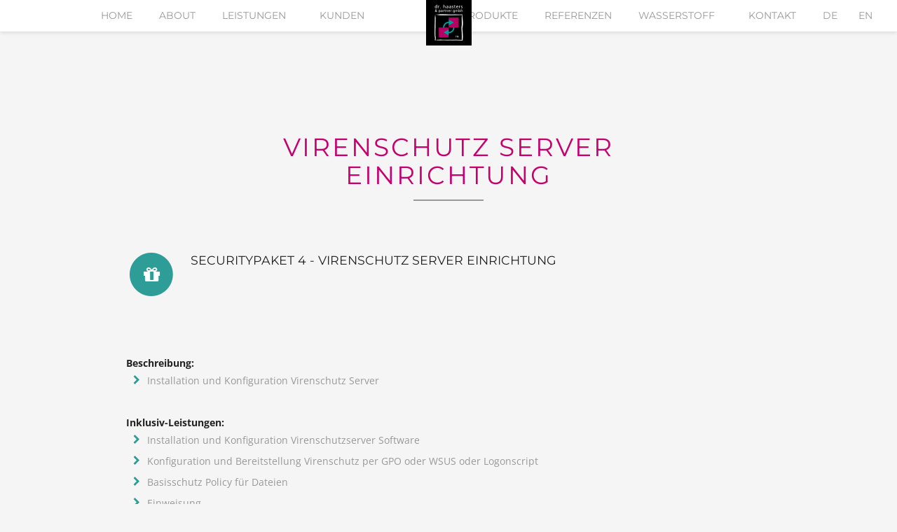

--- FILE ---
content_type: text/css
request_url: https://www.drhaasters.net/drh/themes/drhaasters/css/bootstrap.min.css?ver=6.8.3
body_size: 18547
content:
/*!
 * Bootstrap v2.2.2
 *
 * Copyright 2012 Twitter, Inc
 * Licensed under the Apache License v2.0
 * http://www.apache.org/licenses/LICENSE-2.0
 *
 * Designed and built with all the love in the world @twitter by @mdo and @fat.
 */
.clearfix{*zoom:1;}.clearfix:before,.clearfix:after{display:table;content:"";line-height:0;}
.clearfix:after{clear:both;}

.hide-text{font:0/0 a;color:transparent;text-shadow:none;background-color:transparent;border:0;}

.input-block-level{display:block;width:100%;min-height:30px;-webkit-box-sizing:border-box;-moz-box-sizing:border-box;box-sizing:border-box;}

article,aside,details,figcaption,figure,footer,header,hgroup,nav,section{display:block;}

audio,canvas,video{display:inline-block;*display:inline;*zoom:1;}

audio:not([controls]){display:none;}

html{font-size:100%;-webkit-text-size-adjust:100%;-ms-text-size-adjust:100%;}

a:focus{outline:thin dotted #333;outline:5px auto -webkit-focus-ring-color;outline-offset:-2px;}

a:hover,a:active{outline:0;}

sub,sup{position:relative;font-size:75%;line-height:0;vertical-align:baseline;}

sup{top:-0.5em;}

sub{bottom:-0.25em;}

img{max-width:100%;width:auto\9;height:auto;vertical-align:middle;border:0;-ms-interpolation-mode:bicubic;}

#map_canvas img,.google-maps img{max-width:none;}

button,input,select,textarea{margin:0;font-size:100%;vertical-align:middle;}

button,input{*overflow:visible;line-height:normal;}

button::-moz-focus-inner,input::-moz-focus-inner{padding:0;border:0;}

button,html input[type="button"],input[type="reset"],input[type="submit"]{-webkit-appearance:button;cursor:pointer;}

label,select,button,input[type="button"],input[type="reset"],input[type="submit"],input[type="radio"],input[type="checkbox"]{cursor:pointer;}

input[type="search"]{-webkit-box-sizing:content-box;-moz-box-sizing:content-box;box-sizing:content-box;-webkit-appearance:textfield;}

input[type="search"]::-webkit-search-decoration,input[type="search"]::-webkit-search-cancel-button{-webkit-appearance:none;}

textarea{overflow:auto;vertical-align:top;}

@media print{
	*{text-shadow:none !important;color:#000 !important;background:transparent !important;box-shadow:none !important;} 
	
	a,a:visited{text-decoration:underline;} 
	
	a[href]:after{content:" (" attr(href) ")";} 
	
	abbr[title]:after{content:" (" attr(title) ")";} 
	
	.ir a:after,a[href^="javascript:"]:after,a[href^="#"]:after{content:"";} 
	
	pre,blockquote{border:1px solid #999;page-break-inside:avoid;} 
	
	thead{display:table-header-group;} 
	
	tr,img{page-break-inside:avoid;} 
	
	img{max-width:100% !important;} 
	
	@page {margin:0.5cm;}
	
	p,h2,h3{orphans:3;widows:3;} 
	
	h2,h3{page-break-after:avoid;}
	
}

body{margin:0;font-family:"Helvetica Neue",Helvetica,Arial,sans-serif;font-size:14px;line-height:20px;color:#333333;background-color:#ffffff;}

a{color:#0088cc;text-decoration:none;}

a:hover{color:#005580;text-decoration:underline;}

.img-rounded{-webkit-border-radius:6px;-moz-border-radius:6px;border-radius:6px;}

.img-polaroid{padding:4px;background-color:#fff;border:1px solid #ccc;border:1px solid rgba(0, 0, 0, 0.2);-webkit-box-shadow:0 1px 3px rgba(0, 0, 0, 0.1);-moz-box-shadow:0 1px 3px rgba(0, 0, 0, 0.1);box-shadow:0 1px 3px rgba(0, 0, 0, 0.1);}

.img-circle{-webkit-border-radius:500px;-moz-border-radius:500px;border-radius:500px;}

.row{margin-left:-20px;*zoom:1;}.row:before,.row:after{display:table;content:"";line-height:0;}

.row:after{clear:both;}

[class*="span"]{float:left;min-height:1px;margin-left:20px;}

.container,.navbar-static-top .container,.navbar-fixed-top .container,.navbar-fixed-bottom .container{width:940px;}


.row-fluid{width:100%;*zoom:1;}
.row-fluid:before,.row-fluid:after{display:table;content:"";line-height:0;}
.row-fluid:after{clear:both;}
.row-fluid [class*="span"]{display:block;width:100%;min-height:30px;-webkit-box-sizing:border-box;-moz-box-sizing:border-box;box-sizing:border-box;float:left;margin-left:2.127659574468085%;*margin-left:2.074468085106383%;}
.row-fluid [class*="span"]:first-child{margin-left:0;}
.row-fluid .controls-row [class*="span"]+[class*="span"]{margin-left:2.127659574468085%;}
.row-fluid .span12{width:100%;*width:99.94680851063829%;}
.row-fluid .span11{width:91.48936170212765%;*width:91.43617021276594%;}
.row-fluid .span10{width:82.97872340425532%;*width:82.92553191489361%;}
.row-fluid .span9{width:74.46808510638297%;*width:74.41489361702126%;}
.row-fluid .span8{width:65.95744680851064%;*width:65.90425531914893%;}
.row-fluid .span7{width:57.44680851063829%;*width:57.39361702127659%;}
.row-fluid .span6{width:48.93617021276595%;*width:48.88297872340425%;}
.row-fluid .span5{width:40.42553191489362%;*width:40.37234042553192%;}
.row-fluid .span4{width:31.914893617021278%;*width:31.861702127659576%;}
.row-fluid .span3{width:23.404255319148934%;*width:23.351063829787233%;}
.row-fluid .span2{width:14.893617021276595%;*width:14.840425531914894%;}
.row-fluid .span1{width:6.382978723404255%;*width:6.329787234042553%;}
.row-fluid .offset12{margin-left:104.25531914893617%;*margin-left:104.14893617021275%;}
.row-fluid .offset12:first-child{margin-left:102.12765957446808%;*margin-left:102.02127659574467%;}
.row-fluid .offset11{margin-left:95.74468085106382%;*margin-left:95.6382978723404%;}
.row-fluid .offset11:first-child{margin-left:93.61702127659574%;*margin-left:93.51063829787232%;}
.row-fluid .offset10{margin-left:87.23404255319149%;*margin-left:87.12765957446807%;}
.row-fluid .offset10:first-child{margin-left:85.1063829787234%;*margin-left:84.99999999999999%;}
.row-fluid .offset9{margin-left:78.72340425531914%;*margin-left:78.61702127659572%;}
.row-fluid .offset9:first-child{margin-left:76.59574468085106%;*margin-left:76.48936170212764%;}
.row-fluid .offset8{margin-left:70.2127659574468%;*margin-left:70.10638297872339%;}
.row-fluid .offset8:first-child{margin-left:68.08510638297872%;*margin-left:67.9787234042553%;}
.row-fluid .offset7{margin-left:61.70212765957446%;*margin-left:61.59574468085106%;}
.row-fluid .offset7:first-child{margin-left:59.574468085106375%;*margin-left:59.46808510638297%;}
.row-fluid .offset6{margin-left:53.191489361702125%;*margin-left:53.085106382978715%;}
.row-fluid .offset6:first-child{margin-left:51.063829787234035%;*margin-left:50.95744680851063%;}
.row-fluid .offset5{margin-left:44.68085106382979%;*margin-left:44.57446808510638%;}
.row-fluid .offset5:first-child{margin-left:42.5531914893617%;*margin-left:42.4468085106383%;}
.row-fluid .offset4{margin-left:36.170212765957444%;*margin-left:36.06382978723405%;}
.row-fluid .offset4:first-child{margin-left:34.04255319148936%;*margin-left:33.93617021276596%;}
.row-fluid .offset3{margin-left:27.659574468085104%;*margin-left:27.5531914893617%;}
.row-fluid .offset3:first-child{margin-left:25.53191489361702%;*margin-left:25.425531914893618%;}
.row-fluid .offset2{margin-left:19.148936170212764%;*margin-left:19.04255319148936%;}
.row-fluid .offset2:first-child{margin-left:17.02127659574468%;*margin-left:16.914893617021278%;}
.row-fluid .offset1{margin-left:10.638297872340425%;*margin-left:10.53191489361702%;}
.row-fluid .offset1:first-child{margin-left:8.51063829787234%;*margin-left:8.404255319148938%;}

[class*="span"].hide,.row-fluid [class*="span"].hide{display:none;}

[class*="span"].pull-right,.row-fluid [class*="span"].pull-right{float:right;}



.container:before,.container:after{display:table;content:"";line-height:0;}

.container:after{clear:both;}

.container-fluid{padding-right:20px;padding-left:20px;*zoom:1;}

.container-fluid:before,.container-fluid:after{display:table;content:"";line-height:0;}

.container-fluid:after{clear:both;}

p{margin:0 0 10px;}

.lead{margin-bottom:20px;font-size:21px;font-weight:200;line-height:30px;}

small{font-size:85%;}

strong{font-weight:bold;}

em{font-style:italic;}

cite{font-style:normal;}

.muted{color:#999999;}

a.muted:hover{color:#808080;}

.text-warning{color:#c09853;}

a.text-warning:hover{color:#a47e3c;}

.text-error{color:#b94a48;}

a.text-error:hover{color:#953b39;}

.text-info{color:#3a87ad;}

a.text-info:hover{color:#2d6987;}

.text-success{color:#468847;}

a.text-success:hover{color:#356635;}

h1,h2,h3,h4,h5,h6{margin:10px 0;font-family:inherit;font-weight:bold;line-height:20px;color:inherit;text-rendering:optimizelegibility;}

h1 small,h2 small,h3 small,h4 small,h5 small,h6 small{font-weight:normal;line-height:1;color:#999999;}

h1,h2,h3{line-height:40px;}

h1{font-size:38.5px;}

h2{font-size:31.5px;}

h3{font-size:24.5px;}

h4{font-size:17.5px;}

h5{font-size:14px;}

h6{font-size:11.9px;}

h1 small{font-size:24.5px;}

h2 small{font-size:17.5px;}

h3 small{font-size:14px;}

h4 small{font-size:14px;}

.page-header{padding-bottom:9px;margin:20px 0 30px;border-bottom:1px solid #eeeeee;}

ul,ol{padding:0;margin:0 0 10px 25px;}

ul ul,ul ol,ol ol,ol ul{margin-bottom:0;}

li{line-height:20px;}

ul.unstyled,ol.unstyled{margin-left:0;list-style:none;}

ul.inline,ol.inline{margin-left:0;list-style:none;}

ul.inline >li,ol.inline >li{display:inline-block;padding-left:5px;padding-right:5px;}

dl{margin-bottom:20px;}

dt,dd{line-height:20px;}

dt{font-weight:bold;}

dd{margin-left:10px;}

.dl-horizontal{*zoom:1;}.dl-horizontal:before,.dl-horizontal:after{display:table;content:"";line-height:0;}

.dl-horizontal:after{clear:both;}

.dl-horizontal dt{float:left;width:160px;clear:left;text-align:right;overflow:hidden;text-overflow:ellipsis;white-space:nowrap;}

.dl-horizontal dd{margin-left:180px;}

hr{margin:20px 0;border:0;border-top:1px solid #eeeeee;border-bottom:1px solid #ffffff;}

abbr[title],abbr[data-original-title]{cursor:help;border-bottom:1px dotted #999999;}

abbr.initialism{font-size:90%;text-transform:uppercase;}

blockquote{padding:0 0 0 15px;margin:0 0 20px;border-left:5px solid #eeeeee;}

blockquote p{margin-bottom:0;font-size:16px;font-weight:300;line-height:25px;}

blockquote small{display:block;line-height:20px;color:#999999;}

blockquote small:before{content:'\2014 \00A0';}

blockquote.pull-right{float:right;padding-right:15px;padding-left:0;border-right:5px solid #eeeeee;border-left:0;}

blockquote.pull-right p,blockquote.pull-right small{text-align:right;}

blockquote.pull-right small:before{content:'';}

blockquote.pull-right small:after{content:'\00A0 \2014';}

q:before,q:after,blockquote:before,blockquote:after{content:"";}

address{display:block;margin-bottom:20px;font-style:normal;line-height:20px;}

code,pre{padding:0 3px 2px;font-family:Monaco,Menlo,Consolas,"Courier New",monospace;font-size:12px;color:#333333;-webkit-border-radius:3px;-moz-border-radius:3px;border-radius:3px;}

code{padding:2px 4px;color:#d14;background-color:#f7f7f9;border:1px solid #e1e1e8;white-space:nowrap;}

pre{display:block;padding:9.5px;margin:0 0 10px;font-size:13px;line-height:20px;word-break:break-all;word-wrap:break-word;white-space:pre;white-space:pre-wrap;background-color:#f5f5f5;border:1px solid #ccc;border:1px solid rgba(0, 0, 0, 0.15);
-webkit-border-radius:4px;-moz-border-radius:4px;border-radius:4px;}

pre.prettyprint{margin-bottom:20px;}

pre code{padding:0;color:inherit;white-space:pre;white-space:pre-wrap;background-color:transparent;border:0;}

.pre-scrollable{max-height:340px;overflow-y:scroll;}

.label,.badge{display:inline-block;padding:2px 4px;font-size:11.844px;font-weight:bold;line-height:14px;color:#ffffff;vertical-align:baseline;white-space:nowrap;text-shadow:0 -1px 0 rgba(0, 0, 0, 0.25);background-color:#999999;}

.label{-webkit-border-radius:3px;-moz-border-radius:3px;border-radius:3px;}

.badge{padding-left:9px;padding-right:9px;-webkit-border-radius:9px;-moz-border-radius:9px;border-radius:9px;}

.label:empty,.badge:empty{display:none;}

a.label:hover,a.badge:hover{color:#ffffff;text-decoration:none;cursor:pointer;}

.label-important,.badge-important{background-color:#b94a48;}

.label-important[href],.badge-important[href]{background-color:#953b39;}

.label-warning,.badge-warning{background-color:#f89406;}

.label-warning[href],.badge-warning[href]{background-color:#c67605;}

.label-success,.badge-success{background-color:#468847;}

.label-success[href],.badge-success[href]{background-color:#356635;}

.label-info,.badge-info{background-color:#3a87ad;}

.label-info[href],.badge-info[href]{background-color:#2d6987;}

.label-inverse,.badge-inverse{background-color:#333333;}

.label-inverse[href],.badge-inverse[href]{background-color:#1a1a1a;}

.btn .label,.btn .badge{position:relative;top:-1px;}

.btn-mini .label,.btn-mini .badge{top:0;}

table{max-width:100%;background-color:transparent;border-collapse:collapse;border-spacing:0;}

.table{width:100%;margin-bottom:20px;}.table th,.table td{padding:8px;line-height:20px;text-align:left;vertical-align:top;border-top:1px solid #dddddd;}

.table th{font-weight:bold;}

.table thead th{vertical-align:bottom;}

.table caption+thead tr:first-child th,.table caption+thead tr:first-child td,.table colgroup+thead tr:first-child th,.table colgroup+thead tr:first-child td,.table thead:first-child tr:first-child th,.table thead:first-child tr:first-child td{border-top:0;}

.table tbody+tbody{border-top:2px solid #dddddd;}

.table .table{background-color:#ffffff;}

.table-condensed th,.table-condensed td{padding:4px 5px;}

.table-bordered{border:1px solid #dddddd;border-collapse:separate;*border-collapse:collapse;border-left:0;-webkit-border-radius:4px;-moz-border-radius:4px;border-radius:4px;}

.table-bordered th,.table-bordered td{border-left:1px solid #dddddd;}

.table-bordered caption+thead tr:first-child th,.table-bordered caption+tbody tr:first-child th,.table-bordered caption+tbody tr:first-child td,.table-bordered colgroup+thead tr:first-child th,.table-bordered colgroup+tbody tr:first-child th,.table-bordered colgroup+tbody tr:first-child td,.table-bordered thead:first-child tr:first-child th,.table-bordered tbody:first-child tr:first-child th,.table-bordered tbody:first-child tr:first-child td{border-top:0;}

.table-bordered thead:first-child tr:first-child>th:first-child,.table-bordered tbody:first-child tr:first-child>td:first-child{-webkit-border-top-left-radius:4px;-moz-border-radius-topleft:4px;border-top-left-radius:4px;}

.table-bordered thead:first-child tr:first-child>th:last-child,.table-bordered tbody:first-child tr:first-child>td:last-child{-webkit-border-top-right-radius:4px;-moz-border-radius-topright:4px;border-top-right-radius:4px;}

.table-bordered thead:last-child tr:last-child>th:first-child,.table-bordered tbody:last-child tr:last-child>td:first-child,.table-bordered tfoot:last-child tr:last-child>td:first-child{-webkit-border-bottom-left-radius:4px;-moz-border-radius-bottomleft:4px;border-bottom-left-radius:4px;}

.table-bordered thead:last-child tr:last-child>th:last-child,.table-bordered tbody:last-child tr:last-child>td:last-child,.table-bordered tfoot:last-child tr:last-child>td:last-child{-webkit-border-bottom-right-radius:4px;-moz-border-radius-bottomright:4px;border-bottom-right-radius:4px;}

.table-bordered tfoot+tbody:last-child tr:last-child td:first-child{-webkit-border-bottom-left-radius:0;-moz-border-radius-bottomleft:0;border-bottom-left-radius:0;}

.table-bordered tfoot+tbody:last-child tr:last-child td:last-child{-webkit-border-bottom-right-radius:0;-moz-border-radius-bottomright:0;border-bottom-right-radius:0;}

.table-bordered caption+thead tr:first-child th:first-child,.table-bordered caption+tbody tr:first-child td:first-child,.table-bordered colgroup+thead tr:first-child th:first-child,.table-bordered colgroup+tbody tr:first-child td:first-child{-webkit-border-top-left-radius:4px;-moz-border-radius-topleft:4px;border-top-left-radius:4px;}

.table-bordered caption+thead tr:first-child th:last-child,.table-bordered caption+tbody tr:first-child td:last-child,.table-bordered colgroup+thead tr:first-child th:last-child,.table-bordered colgroup+tbody tr:first-child td:last-child{-webkit-border-top-right-radius:4px;-moz-border-radius-topright:4px;border-top-right-radius:4px;}

.table-striped tbody>tr:nth-child(odd)>td,.table-striped tbody>tr:nth-child(odd)>th{background-color:#f9f9f9;}

.table-hover tbody tr:hover td,.table-hover tbody tr:hover th{background-color:#f5f5f5;}

table td[class*="span"],table th[class*="span"],.row-fluid table td[class*="span"],.row-fluid table th[class*="span"]{display:table-cell;float:none;margin-left:0;}

.table td.span1,.table th.span1{float:none;width:44px;margin-left:0;}
.table td.span2,.table th.span2{float:none;width:124px;margin-left:0;}
.table td.span3,.table th.span3{float:none;width:204px;margin-left:0;}
.table td.span4,.table th.span4{float:none;width:284px;margin-left:0;}
.table td.span5,.table th.span5{float:none;width:364px;margin-left:0;}
.table td.span6,.table th.span6{float:none;width:444px;margin-left:0;}
.table td.span7,.table th.span7{float:none;width:524px;margin-left:0;}
.table td.span8,.table th.span8{float:none;width:604px;margin-left:0;}
.table td.span9,.table th.span9{float:none;width:684px;margin-left:0;}
.table td.span10,.table th.span10{float:none;width:764px;margin-left:0;}
.table td.span11,.table th.span11{float:none;width:844px;margin-left:0;}
.table td.span12,.table th.span12{float:none;width:924px;margin-left:0;}
.table tbody tr.success td{background-color:#dff0d8;}
.table tbody tr.error td{background-color:#f2dede;}
.table tbody tr.warning td{background-color:#fcf8e3;}
.table tbody tr.info td{background-color:#d9edf7;}
.table-hover tbody tr.success:hover td{background-color:#d0e9c6;}
.table-hover tbody tr.error:hover td{background-color:#ebcccc;}
.table-hover tbody tr.warning:hover td{background-color:#faf2cc;}
.table-hover tbody tr.info:hover td{background-color:#c4e3f3;}

form{margin:0 0 20px;}

fieldset{padding:0;margin:0;border:0;}

legend{display:block;width:100%;padding:0;margin-bottom:20px;font-size:21px;line-height:40px;color:#333333;border:0;border-bottom:1px solid #e5e5e5;}

legend small{font-size:15px;color:#999999;}

label,input,button,select,textarea{font-size:14px;font-weight:normal;line-height:20px;}

input,button,select,textarea{font-family:"Helvetica Neue",Helvetica,Arial,sans-serif;}

label{display:block;margin-bottom:5px;}

select,textarea,input[type="text"],input[type="password"],input[type="datetime"],input[type="datetime-local"],input[type="date"],input[type="month"],input[type="time"],input[type="week"],input[type="number"],input[type="email"],input[type="url"],input[type="search"],input[type="tel"],input[type="color"],.uneditable-input{display:inline-block;height:20px;padding:4px 6px;margin-bottom:10px;font-size:14px;line-height:20px;color:#555555;-webkit-border-radius:4px;-moz-border-radius:4px;border-radius:4px;vertical-align:middle;}

input,textarea,.uneditable-input{width:206px;}

textarea{height:auto;}

input[type="radio"],input[type="checkbox"]{margin:4px 0 0;*margin-top:0;margin-top:1px \9;line-height:normal;}

input[type="file"],input[type="image"],input[type="submit"],input[type="reset"],input[type="button"],input[type="radio"],input[type="checkbox"]{width:auto;}

select,input[type="file"]{height:30px;*margin-top:4px;line-height:30px;}

select{width:220px;border:1px solid #cccccc;background-color:#ffffff;}

select[multiple],select[size]{height:auto;}

select:focus,input[type="file"]:focus,input[type="radio"]:focus,input[type="checkbox"]:focus{outline:thin dotted #333;outline:5px auto -webkit-focus-ring-color;outline-offset:-2px;}

.uneditable-input,.uneditable-textarea{color:#999999;background-color:#fcfcfc;border-color:#cccccc;-webkit-box-shadow:inset 0 1px 2px rgba(0, 0, 0, 0.025);-moz-box-shadow:inset 0 1px 2px rgba(0, 0, 0, 0.025);box-shadow:inset 0 1px 2px rgba(0, 0, 0, 0.025);cursor:not-allowed;}

.uneditable-input{overflow:hidden;white-space:nowrap;
}
.uneditable-textarea{width:auto;height:auto;}

input:-moz-placeholder,textarea:-moz-placeholder{color:#999999;}

input:-ms-input-placeholder,textarea:-ms-input-placeholder{color:#999999;}

input::-webkit-input-placeholder,textarea::-webkit-input-placeholder{color:#999999;}

.radio,.checkbox{min-height:20px;padding-left:20px;}

.radio input[type="radio"],.checkbox input[type="checkbox"]{float:left;margin-left:-20px;}

.controls>.radio:first-child,.controls>.checkbox:first-child{padding-top:5px;}

.radio.inline,.checkbox.inline{display:inline-block;padding-top:5px;margin-bottom:0;vertical-align:middle;}

.radio.inline+.radio.inline,.checkbox.inline+.checkbox.inline{margin-left:10px;}

.input-mini{width:60px;}

.input-small{width:90px;}

.input-medium{width:150px;}

.input-large{width:210px;}

.input-xlarge{width:270px;}

.input-xxlarge{width:530px;}

input[class*="span"],select[class*="span"],textarea[class*="span"],.uneditable-input[class*="span"],.row-fluid input[class*="span"],.row-fluid select[class*="span"],.row-fluid textarea[class*="span"],.row-fluid .uneditable-input[class*="span"]{float:none;margin-left:0;}

.input-append input[class*="span"],.input-append .uneditable-input[class*="span"],.input-prepend input[class*="span"],.input-prepend .uneditable-input[class*="span"],.row-fluid input[class*="span"],.row-fluid select[class*="span"],.row-fluid textarea[class*="span"],.row-fluid .uneditable-input[class*="span"],.row-fluid .input-prepend [class*="span"],.row-fluid .input-append [class*="span"]{display:inline-block;}

input,textarea,.uneditable-input{margin-left:0;}

.controls-row [class*="span"]+[class*="span"]{margin-left:20px;}

input.span12, textarea.span12, .uneditable-input.span12{width:926px;}
input.span11, textarea.span11, .uneditable-input.span11{width:846px;}
input.span10, textarea.span10, .uneditable-input.span10{width:766px;}
input.span9, textarea.span9, .uneditable-input.span9{width:686px;}
input.span8, textarea.span8, .uneditable-input.span8{width:606px;}
input.span7, textarea.span7, .uneditable-input.span7{width:526px;}
input.span6, textarea.span6, .uneditable-input.span6{width:446px;}
input.span5, textarea.span5, .uneditable-input.span5{width:366px;}
input.span4, textarea.span4, .uneditable-input.span4{width:286px;}
input.span3, textarea.span3, .uneditable-input.span3{width:206px;}
input.span2, textarea.span2, .uneditable-input.span2{width:126px;}
input.span1, textarea.span1, .uneditable-input.span1{width:46px;}


.controls-row{*zoom:1;}
.controls-row:before,.controls-row:after{display:table;content:"";line-height:0;}
.controls-row:after{clear:both;}

.controls-row [class*="span"],.row-fluid .controls-row [class*="span"]{float:left;}

.controls-row .checkbox[class*="span"],.controls-row .radio[class*="span"]{padding-top:5px;}

input[disabled],select[disabled],textarea[disabled],input[readonly],select[readonly],textarea[readonly]{cursor:not-allowed;background-color:#eeeeee;}

input[type="radio"][disabled],input[type="checkbox"][disabled],input[type="radio"][readonly],input[type="checkbox"][readonly]{background-color:transparent;}

.control-group.warning .control-label,.control-group.warning .help-block,.control-group.warning .help-inline{color:#c09853;}

.control-group.warning .checkbox,.control-group.warning .radio,.control-group.warning input,.control-group.warning select,.control-group.warning textarea{color:#c09853;}

.control-group.warning input,.control-group.warning select,.control-group.warning textarea{border-color:#c09853;-webkit-box-shadow:inset 0 1px 1px rgba(0, 0, 0, 0.075);-moz-box-shadow:inset 0 1px 1px rgba(0, 0, 0, 0.075);box-shadow:inset 0 1px 1px rgba(0, 0, 0, 0.075);}

.control-group.warning input:focus,.control-group.warning select:focus,.control-group.warning textarea:focus{border-color:#a47e3c;-webkit-box-shadow:inset 0 1px 1px rgba(0, 0, 0, 0.075),0 0 6px #dbc59e;-moz-box-shadow:inset 0 1px 1px rgba(0, 0, 0, 0.075),0 0 6px #dbc59e;box-shadow:inset 0 1px 1px rgba(0, 0, 0, 0.075),0 0 6px #dbc59e;}

.control-group.warning .input-prepend .add-on,.control-group.warning .input-append .add-on{color:#c09853;background-color:#fcf8e3;border-color:#c09853;}

.control-group.error .control-label,.control-group.error .help-block,.control-group.error .help-inline{color:#b94a48;}

.control-group.error .checkbox,.control-group.error .radio,.control-group.error input,.control-group.error select,.control-group.error textarea{color:#b94a48;}

.control-group.error input,.control-group.error select,.control-group.error textarea{border-color:#b94a48;-webkit-box-shadow:inset 0 1px 1px rgba(0, 0, 0, 0.075);-moz-box-shadow:inset 0 1px 1px rgba(0, 0, 0, 0.075);box-shadow:inset 0 1px 1px rgba(0, 0, 0, 0.075);

}.control-group.error input:focus,.control-group.error select:focus,.control-group.error textarea:focus{border-color:#953b39;-webkit-box-shadow:inset 0 1px 1px rgba(0, 0, 0, 0.075),0 0 6px #d59392;-moz-box-shadow:inset 0 1px 1px rgba(0, 0, 0, 0.075),0 0 6px #d59392;box-shadow:inset 0 1px 1px rgba(0, 0, 0, 0.075),0 0 6px #d59392;}


.control-group.error .input-prepend .add-on,.control-group.error .input-append .add-on{color:#b94a48;background-color:#f2dede;border-color:#b94a48;}

.control-group.success .control-label,.control-group.success .help-block,.control-group.success .help-inline{color:#468847;}

.control-group.success .checkbox,.control-group.success .radio,.control-group.success input,.control-group.success select,.control-group.success textarea{color:#468847;}

.control-group.success input,.control-group.success select,.control-group.success textarea{border-color:#468847;-webkit-box-shadow:inset 0 1px 1px rgba(0, 0, 0, 0.075);-moz-box-shadow:inset 0 1px 1px rgba(0, 0, 0, 0.075);box-shadow:inset 0 1px 1px rgba(0, 0, 0, 0.075);}

.control-group.success input:focus,.control-group.success select:focus,.control-group.success textarea:focus{border-color:#356635;-webkit-box-shadow:inset 0 1px 1px rgba(0, 0, 0, 0.075),0 0 6px #7aba7b;-moz-box-shadow:inset 0 1px 1px rgba(0, 0, 0, 0.075),0 0 6px #7aba7b;box-shadow:inset 0 1px 1px rgba(0, 0, 0, 0.075),0 0 6px #7aba7b;}


.control-group.success .input-prepend .add-on,.control-group.success .input-append .add-on{color:#468847;background-color:#dff0d8;border-color:#468847;}

.control-group.info .control-label,.control-group.info .help-block,.control-group.info .help-inline{color:#3a87ad;}

.control-group.info .checkbox,.control-group.info .radio,.control-group.info input,.control-group.info select,.control-group.info textarea{color:#3a87ad;}

.control-group.info input,.control-group.info select,.control-group.info textarea{border-color:#3a87ad;-webkit-box-shadow:inset 0 1px 1px rgba(0, 0, 0, 0.075);-moz-box-shadow:inset 0 1px 1px rgba(0, 0, 0, 0.075);box-shadow:inset 0 1px 1px rgba(0, 0, 0, 0.075);}

.control-group.info input:focus,.control-group.info select:focus,.control-group.info textarea:focus{border-color:#2d6987;-webkit-box-shadow:inset 0 1px 1px rgba(0, 0, 0, 0.075),0 0 6px #7ab5d3;-moz-box-shadow:inset 0 1px 1px rgba(0, 0, 0, 0.075),0 0 6px #7ab5d3;box-shadow:inset 0 1px 1px rgba(0, 0, 0, 0.075),0 0 6px #7ab5d3;}


.control-group.info .input-prepend .add-on,.control-group.info .input-append .add-on{color:#3a87ad;background-color:#d9edf7;border-color:#3a87ad;}

input:focus:invalid,textarea:focus:invalid,select:focus:invalid{color:#b94a48;border-color:#ee5f5b;}

input:focus:invalid:focus,textarea:focus:invalid:focus,select:focus:invalid:focus{border-color:#e9322d;-webkit-box-shadow:0 0 6px #f8b9b7;-moz-box-shadow:0 0 6px #f8b9b7;box-shadow:0 0 6px #f8b9b7;}

.form-actions{padding:19px 20px 20px;margin-top:20px;margin-bottom:20px;background-color:#f5f5f5;border-top:1px solid #e5e5e5;*zoom:1;}.form-actions:before,.form-actions:after{display:table;content:"";line-height:0;}

.form-actions:after{clear:both;}

.help-block,.help-inline{color:#595959;}

.help-block{display:block;margin-bottom:10px;}

.help-inline{display:inline-block;*display:inline;*zoom:1;vertical-align:middle;padding-left:5px;}

.input-append,.input-prepend{margin-bottom:5px;font-size:0;white-space:nowrap;}

.input-append input,.input-prepend input,.input-append select,.input-prepend select,.input-append .uneditable-input,.input-prepend .uneditable-input,.input-append .dropdown-menu,.input-prepend .dropdown-menu{font-size:14px;}


.input-append input,.input-prepend input,.input-append select,.input-prepend select,.input-append .uneditable-input,.input-prepend .uneditable-input{position:relative;margin-bottom:0;*margin-left:0;vertical-align:top;-webkit-border-radius:0 4px 4px 0;-moz-border-radius:0 4px 4px 0;border-radius:0 4px 4px 0;}

.input-append input:focus,.input-prepend input:focus,.input-append select:focus,.input-prepend select:focus,.input-append .uneditable-input:focus,.input-prepend .uneditable-input:focus{z-index:2;}

.input-append .add-on,.input-prepend .add-on{display:inline-block;width:auto;height:20px;min-width:16px;padding:4px 5px;font-size:14px;font-weight:normal;line-height:20px;text-align:center;text-shadow:0 1px 0 #ffffff;background-color:#eeeeee;border:1px solid #ccc;}

.input-append .add-on,.input-prepend .add-on,.input-append .btn,.input-prepend .btn,.input-append .btn-group>.dropdown-toggle,.input-prepend .btn-group>.dropdown-toggle{vertical-align:top;-webkit-border-radius:0;-moz-border-radius:0;border-radius:0;}

.input-append .active,.input-prepend .active{background-color:#a9dba9;border-color:#46a546;}

.input-prepend .add-on,.input-prepend .btn{margin-right:-1px;}

.input-prepend .add-on:first-child,.input-prepend .btn:first-child{-webkit-border-radius:4px 0 0 4px;-moz-border-radius:4px 0 0 4px;border-radius:4px 0 0 4px;}

.input-append input,.input-append select,.input-append .uneditable-input{-webkit-border-radius:4px 0 0 4px;-moz-border-radius:4px 0 0 4px;border-radius:4px 0 0 4px;}.input-append input+.btn-group .btn:last-child,.input-append select+.btn-group 

.btn:last-child,.input-append .uneditable-input+.btn-group .btn:last-child{-webkit-border-radius:0 4px 4px 0;-moz-border-radius:0 4px 4px 0;border-radius:0 4px 4px 0;}

.input-append .add-on,.input-append .btn,.input-append .btn-group{margin-left:-1px;}

.input-append .add-on:last-child,.input-append .btn:last-child,.input-append .btn-group:last-child>.dropdown-toggle{-webkit-border-radius:0 4px 4px 0;-moz-border-radius:0 4px 4px 0;border-radius:0 4px 4px 0;}

.input-prepend.input-append input,.input-prepend.input-append select,.input-prepend.input-append .uneditable-input{-webkit-border-radius:0;-moz-border-radius:0;border-radius:0;}

.input-prepend.input-append input+.btn-group .btn,.input-prepend.input-append select+.btn-group .btn,.input-prepend.input-append .uneditable-input+.btn-group .btn{-webkit-border-radius:0 4px 4px 0;-moz-border-radius:0 4px 4px 0;border-radius:0 4px 4px 0;}

.input-prepend.input-append .add-on:first-child,.input-prepend.input-append .btn:first-child{margin-right:-1px;-webkit-border-radius:4px 0 0 4px;-moz-border-radius:4px 0 0 4px;border-radius:4px 0 0 4px;}

.input-prepend.input-append .add-on:last-child,.input-prepend.input-append .btn:last-child{margin-left:-1px;-webkit-border-radius:0 4px 4px 0;-moz-border-radius:0 4px 4px 0;border-radius:0 4px 4px 0;}

.input-prepend.input-append .btn-group:first-child{margin-left:0;}

input.search-query{padding-right:14px;padding-right:4px \9;padding-left:14px;padding-left:4px \9;margin-bottom:0;-webkit-border-radius:15px;-moz-border-radius:15px;border-radius:15px;}

.form-search .input-append .search-query,.form-search .input-prepend .search-query{-webkit-border-radius:0;-moz-border-radius:0;border-radius:0;}

.form-search .input-append .search-query{-webkit-border-radius:14px 0 0 14px;-moz-border-radius:14px 0 0 14px;border-radius:14px 0 0 14px;}

.form-search .input-append .btn{-webkit-border-radius:0 14px 14px 0;-moz-border-radius:0 14px 14px 0;border-radius:0 14px 14px 0;}

.form-search .input-prepend .search-query{-webkit-border-radius:0 14px 14px 0;-moz-border-radius:0 14px 14px 0;border-radius:0 14px 14px 0;}

.form-search .input-prepend .btn{-webkit-border-radius:14px 0 0 14px;-moz-border-radius:14px 0 0 14px;border-radius:14px 0 0 14px;}

.form-search input,.form-inline input,.form-horizontal input,.form-search textarea,.form-inline textarea,.form-horizontal textarea,.form-search select,.form-inline select,.form-horizontal select,.form-search .help-inline,.form-inline .help-inline,.form-horizontal .help-inline,.form-search .uneditable-input,.form-inline .uneditable-input,.form-horizontal .uneditable-input,.form-search .input-prepend,.form-inline .input-prepend,.form-horizontal .input-prepend,.form-search .input-append,.form-inline .input-append,.form-horizontal .input-append{display:inline-block;*display:inline;*zoom:1;margin-bottom:0;vertical-align:middle;}

.form-search .hide,.form-inline .hide,.form-horizontal .hide{display:none;}

.form-search label,.form-inline label,.form-search .btn-group,.form-inline .btn-group{display:inline-block;}

.form-search .input-append,.form-inline .input-append,.form-search .input-prepend,.form-inline .input-prepend{margin-bottom:0;}

.form-search .radio,.form-search .checkbox,.form-inline .radio,.form-inline .checkbox{padding-left:0;margin-bottom:0;vertical-align:middle;}

.form-search .radio input[type="radio"],.form-search .checkbox input[type="checkbox"],.form-inline .radio input[type="radio"],.form-inline .checkbox input[type="checkbox"]{float:left;margin-right:3px;margin-left:0;}

.control-group{margin-bottom:10px;}

legend+.control-group{margin-top:20px;-webkit-margin-top-collapse:separate;}

.form-horizontal .control-group{margin-bottom:20px;*zoom:1;}.form-horizontal .control-group:before,.form-horizontal .control-group:after{display:table;content:"";line-height:0;}

.form-horizontal .control-group:after{clear:both;}

.form-horizontal .control-label{float:left;width:160px;padding-top:5px;text-align:right;}

.form-horizontal .controls{*display:inline-block;*padding-left:20px;margin-left:180px;*margin-left:0;}.form-horizontal .controls:first-child{*padding-left:180px;}

.form-horizontal .help-block{margin-bottom:0;}

.form-horizontal input+.help-block,.form-horizontal select+.help-block,.form-horizontal textarea+.help-block,.form-horizontal .uneditable-input+.help-block,.form-horizontal .input-prepend+.help-block,.form-horizontal .input-append+.help-block{margin-top:10px;}
.form-horizontal .form-actions{padding-left:180px;}

.btn{display:inline-block;*display:inline;*zoom:1;padding:4px 12px;margin-bottom:0;font-size:14px;line-height:20px;text-align:center;vertical-align:middle;cursor:pointer;color:#333333;text-shadow:0 1px 1px rgba(255, 255, 255, 0.75);background-color:#f5f5f5;background-image:-moz-linear-gradient(top, #ffffff, #e6e6e6);background-image:-webkit-gradient(linear, 0 0, 0 100%, from(#ffffff), to(#e6e6e6));background-image:-webkit-linear-gradient(top, #ffffff, #e6e6e6);background-image:-o-linear-gradient(top, #ffffff, #e6e6e6);background-image:linear-gradient(to bottom, #ffffff, #e6e6e6);background-repeat:repeat-x;filter:progid:DXImageTransform.Microsoft.gradient(startColorstr='#ffffffff', endColorstr='#ffe6e6e6', GradientType=0);border-color:#e6e6e6 #e6e6e6 #bfbfbf;border-color:rgba(0, 0, 0, 0.1) rgba(0, 0, 0, 0.1) rgba(0, 0, 0, 0.25);*background-color:#e6e6e6;filter:progid:DXImageTransform.Microsoft.gradient(enabled = false);border:1px solid #bbbbbb;*border:0;border-bottom-color:#a2a2a2;-webkit-border-radius:4px;-moz-border-radius:4px;border-radius:4px;*margin-left:.3em;-webkit-box-shadow:inset 0 1px 0 rgba(255,255,255,.2), 0 1px 2px rgba(0,0,0,.05);-moz-box-shadow:inset 0 1px 0 rgba(255,255,255,.2), 0 1px 2px rgba(0,0,0,.05);box-shadow:inset 0 1px 0 rgba(255,255,255,.2), 0 1px 2px rgba(0,0,0,.05);}

.btn:hover,.btn:active,.btn.active,.btn.disabled,.btn[disabled]{color:#333333;background-color:#e6e6e6;*background-color:#d9d9d9;}

.btn:active,.btn.active{background-color:#cccccc \9;}

.btn:first-child{*margin-left:0;}

.btn:hover{color:#333333;text-decoration:none;background-position:0 -15px;-webkit-transition:background-position 0.1s linear;-moz-transition:background-position 0.1s linear;-o-transition:background-position 0.1s linear;transition:background-position 0.1s linear;}

.btn:focus{outline:thin dotted #333;outline:5px auto -webkit-focus-ring-color;outline-offset:-2px;}

.btn.active,.btn:active{background-image:none;outline:0;-webkit-box-shadow:inset 0 2px 4px rgba(0,0,0,.15), 0 1px 2px rgba(0,0,0,.05);-moz-box-shadow:inset 0 2px 4px rgba(0,0,0,.15), 0 1px 2px rgba(0,0,0,.05);box-shadow:inset 0 2px 4px rgba(0,0,0,.15), 0 1px 2px rgba(0,0,0,.05);}

.btn.disabled,.btn[disabled]{cursor:default;background-image:none;opacity:0.65;filter:alpha(opacity=65);-webkit-box-shadow:none;-moz-box-shadow:none;box-shadow:none;}

.btn-large{padding:11px 19px;font-size:17.5px;-webkit-border-radius:6px;-moz-border-radius:6px;border-radius:6px;}

.btn-large [class^="icon-"],.btn-large [class*=" icon-"]{margin-top:4px;}

.btn-small{padding:2px 10px;font-size:11.9px;-webkit-border-radius:3px;-moz-border-radius:3px;border-radius:3px;}

.btn-small [class^="icon-"],.btn-small [class*=" icon-"]{margin-top:0;}

.btn-mini [class^="icon-"],.btn-mini [class*=" icon-"]{margin-top:-1px;}

.btn-mini{padding:0 6px;font-size:10.5px;-webkit-border-radius:3px;-moz-border-radius:3px;border-radius:3px;}

.btn-block{display:block;width:100%;padding-left:0;padding-right:0;-webkit-box-sizing:border-box;-moz-box-sizing:border-box;box-sizing:border-box;}

.btn-block+.btn-block{margin-top:5px;}

input[type="submit"].btn-block,input[type="reset"].btn-block,input[type="button"].btn-block{width:100%;}

.btn-primary.active,.btn-warning.active,.btn-danger.active,.btn-success.active,.btn-info.active,.btn-inverse.active{color:rgba(255, 255, 255, 0.75);}

.btn{border-color:#c5c5c5;border-color:rgba(0, 0, 0, 0.15) rgba(0, 0, 0, 0.15) rgba(0, 0, 0, 0.25);}

.btn-primary{color:#ffffff;text-shadow:0 -1px 0 rgba(0, 0, 0, 0.25);background-color:#006dcc;background-image:-moz-linear-gradient(top, #0088cc, #0044cc);background-image:-webkit-gradient(linear, 0 0, 0 100%, from(#0088cc), to(#0044cc));background-image:-webkit-linear-gradient(top, #0088cc, #0044cc);background-image:-o-linear-gradient(top, #0088cc, #0044cc);background-image:linear-gradient(to bottom, #0088cc, #0044cc);background-repeat:repeat-x;filter:progid:DXImageTransform.Microsoft.gradient(startColorstr='#ff0088cc', endColorstr='#ff0044cc', GradientType=0);border-color:#0044cc #0044cc #002a80;border-color:rgba(0, 0, 0, 0.1) rgba(0, 0, 0, 0.1) rgba(0, 0, 0, 0.25);*background-color:#0044cc;filter:progid:DXImageTransform.Microsoft.gradient(enabled = false);}

.btn-primary:hover,.btn-primary:active,.btn-primary.active,.btn-primary.disabled,.btn-primary[disabled]{color:#ffffff;background-color:#0044cc;*background-color:#003bb3;}

.btn-primary:active,.btn-primary.active{background-color:#003399 \9;}

.btn-warning{color:#ffffff;text-shadow:0 -1px 0 rgba(0, 0, 0, 0.25);background-color:#faa732;background-image:-moz-linear-gradient(top, #fbb450, #f89406);background-image:-webkit-gradient(linear, 0 0, 0 100%, from(#fbb450), to(#f89406));background-image:-webkit-linear-gradient(top, #fbb450, #f89406);background-image:-o-linear-gradient(top, #fbb450, #f89406);background-image:linear-gradient(to bottom, #fbb450, #f89406);background-repeat:repeat-x;filter:progid:DXImageTransform.Microsoft.gradient(startColorstr='#fffbb450', endColorstr='#fff89406', GradientType=0);border-color:#f89406 #f89406 #ad6704;border-color:rgba(0, 0, 0, 0.1) rgba(0, 0, 0, 0.1) rgba(0, 0, 0, 0.25);*background-color:#f89406;filter:progid:DXImageTransform.Microsoft.gradient(enabled = false);}

.btn-warning:hover,.btn-warning:active,.btn-warning.active,.btn-warning.disabled,.btn-warning[disabled]{color:#ffffff;background-color:#f89406;*background-color:#df8505;}

.btn-warning:active,.btn-warning.active{background-color:#c67605 \9;}

.btn-danger{color:#ffffff;text-shadow:0 -1px 0 rgba(0, 0, 0, 0.25);background-color:#da4f49;background-image:-moz-linear-gradient(top, #ee5f5b, #bd362f);background-image:-webkit-gradient(linear, 0 0, 0 100%, from(#ee5f5b), to(#bd362f));background-image:-webkit-linear-gradient(top, #ee5f5b, #bd362f);background-image:-o-linear-gradient(top, #ee5f5b, #bd362f);background-image:linear-gradient(to bottom, #ee5f5b, #bd362f);background-repeat:repeat-x;filter:progid:DXImageTransform.Microsoft.gradient(startColorstr='#ffee5f5b', endColorstr='#ffbd362f', GradientType=0);border-color:#bd362f #bd362f #802420;border-color:rgba(0, 0, 0, 0.1) rgba(0, 0, 0, 0.1) rgba(0, 0, 0, 0.25);*background-color:#bd362f;filter:progid:DXImageTransform.Microsoft.gradient(enabled = false);}

.btn-danger:hover,.btn-danger:active,.btn-danger.active,.btn-danger.disabled,.btn-danger[disabled]{color:#ffffff;background-color:#bd362f;*background-color:#a9302a;}

.btn-danger:active,.btn-danger.active{background-color:#942a25 \9;}

.btn-success{color:#ffffff;text-shadow:0 -1px 0 rgba(0, 0, 0, 0.25);background-color:#5bb75b;background-image:-moz-linear-gradient(top, #62c462, #51a351);background-image:-webkit-gradient(linear, 0 0, 0 100%, from(#62c462), to(#51a351));background-image:-webkit-linear-gradient(top, #62c462, #51a351);background-image:-o-linear-gradient(top, #62c462, #51a351);background-image:linear-gradient(to bottom, #62c462, #51a351);background-repeat:repeat-x;filter:progid:DXImageTransform.Microsoft.gradient(startColorstr='#ff62c462', endColorstr='#ff51a351', GradientType=0);border-color:#51a351 #51a351 #387038;border-color:rgba(0, 0, 0, 0.1) rgba(0, 0, 0, 0.1) rgba(0, 0, 0, 0.25);*background-color:#51a351;filter:progid:DXImageTransform.Microsoft.gradient(enabled = false);}

.btn-success:hover,.btn-success:active,.btn-success.active,.btn-success.disabled,.btn-success[disabled]{color:#ffffff;background-color:#51a351;*background-color:#499249;}

.btn-success:active,.btn-success.active{background-color:#408140 \9;}

.btn-info{color:#ffffff;text-shadow:0 -1px 0 rgba(0, 0, 0, 0.25);background-color:#49afcd;background-image:-moz-linear-gradient(top, #5bc0de, #2f96b4);background-image:-webkit-gradient(linear, 0 0, 0 100%, from(#5bc0de), to(#2f96b4));background-image:-webkit-linear-gradient(top, #5bc0de, #2f96b4);background-image:-o-linear-gradient(top, #5bc0de, #2f96b4);background-image:linear-gradient(to bottom, #5bc0de, #2f96b4);background-repeat:repeat-x;filter:progid:DXImageTransform.Microsoft.gradient(startColorstr='#ff5bc0de', endColorstr='#ff2f96b4', GradientType=0);border-color:#2f96b4 #2f96b4 #1f6377;border-color:rgba(0, 0, 0, 0.1) rgba(0, 0, 0, 0.1) rgba(0, 0, 0, 0.25);*background-color:#2f96b4;filter:progid:DXImageTransform.Microsoft.gradient(enabled = false);}

.btn-info:hover,.btn-info:active,.btn-info.active,.btn-info.disabled,.btn-info[disabled]{color:#ffffff;background-color:#2f96b4;*background-color:#2a85a0;}

.btn-info:active,.btn-info.active{background-color:#24748c \9;}

.btn-inverse{color:#ffffff;text-shadow:0 -1px 0 rgba(0, 0, 0, 0.25);background-color:#363636;background-image:-moz-linear-gradient(top, #444444, #222222);background-image:-webkit-gradient(linear, 0 0, 0 100%, from(#444444), to(#222222));background-image:-webkit-linear-gradient(top, #444444, #222222);background-image:-o-linear-gradient(top, #444444, #222222);background-image:linear-gradient(to bottom, #444444, #222222);background-repeat:repeat-x;filter:progid:DXImageTransform.Microsoft.gradient(startColorstr='#ff444444', endColorstr='#ff222222', GradientType=0);border-color:#222222 #222222 #000000;border-color:rgba(0, 0, 0, 0.1) rgba(0, 0, 0, 0.1) rgba(0, 0, 0, 0.25);*background-color:#222222;filter:progid:DXImageTransform.Microsoft.gradient(enabled = false);}


.btn-inverse:hover,.btn-inverse:active,.btn-inverse.active,.btn-inverse.disabled,.btn-inverse[disabled]{color:#ffffff;background-color:#222222;*background-color:#151515;}

.btn-inverse:active,.btn-inverse.active{background-color:#080808 \9;}

button.btn,input[type="submit"].btn{*padding-top:3px;*padding-bottom:3px;}button.btn::-moz-focus-inner,input[type="submit"].btn::-moz-focus-inner{padding:0;border:0;}

button.btn.btn-large,input[type="submit"].btn.btn-large{*padding-top:7px;*padding-bottom:7px;}

button.btn.btn-small,input[type="submit"].btn.btn-small{*padding-top:3px;*padding-bottom:3px;}

button.btn.btn-mini,input[type="submit"].btn.btn-mini{*padding-top:1px;*padding-bottom:1px;}

.btn-link,.btn-link:active,.btn-link[disabled]{background-color:transparent;background-image:none;-webkit-box-shadow:none;-moz-box-shadow:none;box-shadow:none;}

.btn-link{border-color:transparent;cursor:pointer;color:#0088cc;-webkit-border-radius:0;-moz-border-radius:0;border-radius:0;}

.btn-link:hover{color:#005580;text-decoration:underline;background-color:transparent;}

.btn-link[disabled]:hover{color:#333333;text-decoration:none;}

.btn-group{position:relative;display:inline-block;*display:inline;*zoom:1;font-size:0;vertical-align:middle;white-space:nowrap;*margin-left:.3em;}

.btn-group:first-child{*margin-left:0;}

.btn-group+.btn-group{margin-left:5px;}

.btn-toolbar{font-size:0;margin-top:10px;margin-bottom:10px;}

.btn-toolbar>.btn+.btn,.btn-toolbar>.btn-group+.btn,.btn-toolbar>.btn+.btn-group{margin-left:5px;}

.btn-group>.btn{position:relative;-webkit-border-radius:0;-moz-border-radius:0;border-radius:0;}

.btn-group>.btn+.btn{margin-left:-1px;}

.btn-group>.btn,.btn-group>.dropdown-menu,.btn-group>.popover{font-size:14px;}

.btn-group>.btn-mini{font-size:10.5px;}

.btn-group>.btn-small{font-size:11.9px;}

.btn-group>.btn-large{font-size:17.5px;}

.btn-group>.btn:first-child{margin-left:0;-webkit-border-top-left-radius:4px;-moz-border-radius-topleft:4px;border-top-left-radius:4px;-webkit-border-bottom-left-radius:4px;-moz-border-radius-bottomleft:4px;border-bottom-left-radius:4px;}

.btn-group>.btn:last-child,.btn-group>.dropdown-toggle{-webkit-border-top-right-radius:4px;-moz-border-radius-topright:4px;border-top-right-radius:4px;-webkit-border-bottom-right-radius:4px;-moz-border-radius-bottomright:4px;border-bottom-right-radius:4px;}

.btn-group>.btn.large:first-child{margin-left:0;-webkit-border-top-left-radius:6px;-moz-border-radius-topleft:6px;border-top-left-radius:6px;-webkit-border-bottom-left-radius:6px;-moz-border-radius-bottomleft:6px;border-bottom-left-radius:6px;}

.btn-group>.btn.large:last-child,.btn-group>.large.dropdown-toggle{-webkit-border-top-right-radius:6px;-moz-border-radius-topright:6px;border-top-right-radius:6px;-webkit-border-bottom-right-radius:6px;-moz-border-radius-bottomright:6px;
border-bottom-right-radius:6px;}

.btn-group>.btn:hover,.btn-group>.btn:focus,.btn-group>.btn:active,.btn-group>.btn.active{z-index:2;}

.btn-group .dropdown-toggle:active,.btn-group.open .dropdown-toggle{outline:0;}

.btn-group>.btn+.dropdown-toggle{padding-left:8px;padding-right:8px;-webkit-box-shadow:inset 1px 0 0 rgba(255,255,255,.125), inset 0 1px 0 rgba(255,255,255,.2), 0 1px 2px rgba(0,0,0,.05);-moz-box-shadow:inset 1px 0 0 rgba(255,255,255,.125), inset 0 1px 0 rgba(255,255,255,.2), 0 1px 2px rgba(0,0,0,.05);box-shadow:inset 1px 0 0 rgba(255,255,255,.125), inset 0 1px 0 rgba(255,255,255,.2), 0 1px 2px rgba(0,0,0,.05);*padding-top:5px;*padding-bottom:5px;}


.btn-group>.btn-mini+.dropdown-toggle{padding-left:5px;padding-right:5px;*padding-top:2px;*padding-bottom:2px;}


.btn-group>.btn-small+.dropdown-toggle{*padding-top:5px;*padding-bottom:4px;}


.btn-group>.btn-large+.dropdown-toggle{padding-left:12px;padding-right:12px;*padding-top:7px;*padding-bottom:7px;}


.btn-group.open .dropdown-toggle{background-image:none;-webkit-box-shadow:inset 0 2px 4px rgba(0,0,0,.15), 0 1px 2px rgba(0,0,0,.05);-moz-box-shadow:inset 0 2px 4px rgba(0,0,0,.15), 0 1px 2px rgba(0,0,0,.05);box-shadow:inset 0 2px 4px rgba(0,0,0,.15), 0 1px 2px rgba(0,0,0,.05);}


.btn-group.open .btn.dropdown-toggle{background-color:#e6e6e6;}
.btn-group.open .btn-primary.dropdown-toggle{background-color:#0044cc;}
.btn-group.open .btn-warning.dropdown-toggle{background-color:#f89406;}
.btn-group.open .btn-danger.dropdown-toggle{background-color:#bd362f;}
.btn-group.open .btn-success.dropdown-toggle{background-color:#51a351;}
.btn-group.open .btn-info.dropdown-toggle{background-color:#2f96b4;}
.btn-group.open .btn-inverse.dropdown-toggle{background-color:#222222;}


.btn .caret{margin-top:8px;margin-left:0;}


.btn-mini .caret,.btn-small .caret,.btn-large .caret{margin-top:6px;}

.btn-large .caret{border-left-width:5px;border-right-width:5px;border-top-width:5px;}

.dropup .btn-large .caret{border-bottom-width:5px;}

.btn-primary .caret,.btn-warning .caret,.btn-danger .caret,.btn-info .caret,.btn-success .caret,.btn-inverse .caret{border-top-color:#ffffff;border-bottom-color:#ffffff;}

.btn-group-vertical{display:inline-block;*display:inline;*zoom:1;}

.btn-group-vertical>.btn{display:block;float:none;max-width:100%;-webkit-border-radius:0;-moz-border-radius:0;border-radius:0;}

.btn-group-vertical>.btn+.btn{margin-left:0;margin-top:-1px;}

.btn-group-vertical>.btn:first-child{-webkit-border-radius:4px 4px 0 0;-moz-border-radius:4px 4px 0 0;border-radius:4px 4px 0 0;}
.btn-group-vertical>.btn:last-child{-webkit-border-radius:0 0 4px 4px;-moz-border-radius:0 0 4px 4px;border-radius:0 0 4px 4px;}
.btn-group-vertical>.btn-large:first-child{-webkit-border-radius:6px 6px 0 0;-moz-border-radius:6px 6px 0 0;border-radius:6px 6px 0 0;}
.btn-group-vertical>.btn-large:last-child{-webkit-border-radius:0 0 6px 6px;-moz-border-radius:0 0 6px 6px;border-radius:0 0 6px 6px;}





.nav{margin-left:0;margin-bottom:20px;list-style:none;}

.nav>li>a{display:block;}

.nav>li>a:hover{text-decoration:none;background-color:#eeeeee;}

.nav>li>a>img{max-width:none;}

.nav>.pull-right{float:right;}

.nav-header{display:block;padding:3px 15px;font-size:11px;font-weight:bold;line-height:20px;color:#999999;text-shadow:0 1px 0 rgba(255, 255, 255, 0.5);text-transform:uppercase;}

.nav li+.nav-header{margin-top:9px;}

.nav-list{padding-left:15px;padding-right:15px;margin-bottom:0;}

.nav-list>li>a,.nav-list .nav-header{margin-left:-15px;margin-right:-15px;text-shadow:0 1px 0 rgba(255, 255, 255, 0.5);}

.nav-list>li>a{padding:3px 15px;}

.nav-list>.active>a,.nav-list>.active>a:hover{color:#ffffff;text-shadow:0 -1px 0 rgba(0, 0, 0, 0.2);background-color:#0088cc;}

.nav-list [class^="icon-"],.nav-list [class*=" icon-"]{margin-right:2px;}

.nav-list .divider{*width:100%;height:1px;margin:9px 1px;*margin:-5px 0 5px;overflow:hidden;background-color:#e5e5e5;border-bottom:1px solid #ffffff;}

.nav-tabs,.nav-pills{*zoom:1;}.nav-tabs:before,.nav-pills:before,.nav-tabs:after,.nav-pills:after{display:table;content:"";line-height:0;}

.nav-tabs:after,.nav-pills:after{clear:both;}

.nav-tabs>li,.nav-pills>li{float:left;}

.nav-tabs>li>a,.nav-pills>li>a{padding-right:12px;padding-left:12px;margin-right:2px;line-height:14px;}

.nav-tabs{border-bottom:1px solid #ddd;}

.nav-tabs>li{margin-bottom:-1px;}

.nav-tabs>li>a{padding-top:8px;padding-bottom:8px;line-height:20px;border:1px solid transparent;-webkit-border-radius:4px 4px 0 0;-moz-border-radius:4px 4px 0 0;border-radius:4px 4px 0 0;}

.nav-tabs>li>a:hover{border-color:#eeeeee #eeeeee #dddddd;}

.nav-tabs>.active>a,.nav-tabs>.active>a:hover{color:#555555;background-color:#ffffff;border:1px solid #ddd;border-bottom-color:transparent;cursor:default;}

.nav-pills>li>a{padding-top:8px;padding-bottom:8px;margin-top:2px;margin-bottom:2px;-webkit-border-radius:5px;-moz-border-radius:5px;border-radius:5px;}

.nav-pills>.active>a,.nav-pills>.active>a:hover{color:#ffffff;background-color:#0088cc;}

.nav-stacked>li{float:none;}

.nav-stacked>li>a{margin-right:0;}

.nav-tabs.nav-stacked{border-bottom:0;}

.nav-tabs.nav-stacked>li>a{border:1px solid #ddd;-webkit-border-radius:0;-moz-border-radius:0;border-radius:0;}

.nav-tabs.nav-stacked>li:first-child>a{-webkit-border-top-right-radius:4px;-moz-border-radius-topright:4px;border-top-right-radius:4px;-webkit-border-top-left-radius:4px;-moz-border-radius-topleft:4px;border-top-left-radius:4px;}

.nav-tabs.nav-stacked>li:last-child>a{-webkit-border-bottom-right-radius:4px;-moz-border-radius-bottomright:4px;border-bottom-right-radius:4px;-webkit-border-bottom-left-radius:4px;-moz-border-radius-bottomleft:4px;border-bottom-left-radius:4px;}

.nav-tabs.nav-stacked>li>a:hover{border-color:#ddd;z-index:2;}

.nav-pills.nav-stacked>li>a{margin-bottom:3px;}

.nav-pills.nav-stacked>li:last-child>a{margin-bottom:1px;}

.nav-tabs .dropdown-menu{-webkit-border-radius:0 0 6px 6px;-moz-border-radius:0 0 6px 6px;border-radius:0 0 6px 6px;}

.nav-pills .dropdown-menu{-webkit-border-radius:6px;-moz-border-radius:6px;border-radius:6px;}

.nav .dropdown-toggle .caret{border-top-color:#0088cc;border-bottom-color:#0088cc;margin-top:6px;}

.nav .dropdown-toggle:hover .caret{border-top-color:#005580;border-bottom-color:#005580;}

.nav-tabs .dropdown-toggle .caret{margin-top:8px;}

.nav .active .dropdown-toggle .caret{border-top-color:#fff;border-bottom-color:#fff;}

.nav-tabs .active .dropdown-toggle .caret{border-top-color:#555555;border-bottom-color:#555555;}

.nav>.dropdown.active>a:hover{cursor:pointer;}



.nav li.dropdown.open .caret,.nav li.dropdown.open.active .caret,.nav li.dropdown.open a:hover .caret{border-top-color:#ffffff;border-bottom-color:#ffffff;opacity:1;filter:alpha(opacity=100);}






.tabs-stacked .open>a:hover{border-color:#999999;}

.tabbable{*zoom:1;}

.tabbable:before,.tabbable:after{display:table;content:"";line-height:0;}

.tabbable:after{clear:both;}

.tab-content{overflow:auto;}

.tabs-below>.nav-tabs,.tabs-right>.nav-tabs,.tabs-left>.nav-tabs{border-bottom:0;}

.tab-content>.tab-pane,.pill-content>.pill-pane{display:none;}

.tab-content>.active,.pill-content>.active{display:block;}

.tabs-below>.nav-tabs{border-top:1px solid #ddd;}

.tabs-below>.nav-tabs>li{margin-top:-1px;margin-bottom:0;}

.tabs-below>.nav-tabs>li>a{-webkit-border-radius:0 0 4px 4px;-moz-border-radius:0 0 4px 4px;border-radius:0 0 4px 4px;}

.tabs-below>.nav-tabs>li>a:hover{border-bottom-color:transparent;border-top-color:#ddd;}

.tabs-below>.nav-tabs>.active>a,.tabs-below>.nav-tabs>.active>a:hover{border-color:transparent #ddd #ddd #ddd;}

.tabs-left>.nav-tabs>li,.tabs-right>.nav-tabs>li{float:none;}

.tabs-left>.nav-tabs>li>a,.tabs-right>.nav-tabs>li>a{min-width:74px;margin-right:0;margin-bottom:3px;}

.tabs-left>.nav-tabs{float:left;margin-right:19px;border-right:1px solid #ddd;}

.tabs-left>.nav-tabs>li>a{margin-right:-1px;-webkit-border-radius:4px 0 0 4px;-moz-border-radius:4px 0 0 4px;border-radius:4px 0 0 4px;}

.tabs-left>.nav-tabs>li>a:hover{border-color:#eeeeee #dddddd #eeeeee #eeeeee;}

.tabs-left>.nav-tabs .active>a,.tabs-left>.nav-tabs .active>a:hover{border-color:#ddd transparent #ddd #ddd;*border-right-color:#ffffff;}

.tabs-right>.nav-tabs{float:right;margin-left:19px;border-left:1px solid #ddd;}

.tabs-right>.nav-tabs>li>a{margin-left:-1px;-webkit-border-radius:0 4px 4px 0;-moz-border-radius:0 4px 4px 0;border-radius:0 4px 4px 0;}

.tabs-right>.nav-tabs>li>a:hover{border-color:#eeeeee #eeeeee #eeeeee #dddddd;}

.tabs-right>.nav-tabs .active>a,.tabs-right>.nav-tabs .active>a:hover{border-color:#ddd #ddd #ddd transparent;*border-left-color:#ffffff;}









.nav>.disabled>a{color:#999999;}

.nav>.disabled>a:hover{text-decoration:none;background-color:transparent;cursor:default;}

.navbar{overflow:visible;margin-bottom:20px;*position:relative;*z-index:2;}

.navbar-inner{min-height:40px;padding-left:20px;padding-right:20px;background-color:#fafafa;background-image:-moz-linear-gradient(top, #ffffff, #f2f2f2);background-image:-webkit-gradient(linear, 0 0, 0 100%, from(#ffffff), to(#f2f2f2));background-image:-webkit-linear-gradient(top, #ffffff, #f2f2f2);background-image:-o-linear-gradient(top, #ffffff, #f2f2f2);background-image:linear-gradient(to bottom, #ffffff, #f2f2f2);background-repeat:repeat-x;filter:progid:DXImageTransform.Microsoft.gradient(startColorstr='#ffffffff', endColorstr='#fff2f2f2', GradientType=0);border:1px solid #d4d4d4;-webkit-border-radius:4px;-moz-border-radius:4px;border-radius:4px;-webkit-box-shadow:0 1px 4px rgba(0, 0, 0, 0.065);-moz-box-shadow:0 1px 4px rgba(0, 0, 0, 0.065);box-shadow:0 1px 4px rgba(0, 0, 0, 0.065);*zoom:1;}

.navbar-inner:before,.navbar-inner:after{display:table;content:"";line-height:0;}

.navbar-inner:after{clear:both;}

.navbar .container{width:auto;}

.nav-collapse.collapse{height:auto;overflow:visible;}

.navbar .brand{float:left;display:block;padding:10px 20px 10px;margin-left:-20px;font-size:20px;font-weight:200;color:#777777;text-shadow:0 1px 0 #ffffff;}

.navbar .brand:hover{text-decoration:none;}

.navbar-text{margin-bottom:0;line-height:40px;color:#777777;}

.navbar-link{color:#777777;}.navbar-link:hover{color:#333333;}

.navbar .divider-vertical{height:40px;margin:0 9px;border-left:1px solid #f2f2f2;border-right:1px solid #ffffff;}

.navbar .btn,.navbar .btn-group{margin-top:5px;}

.navbar .btn-group .btn,.navbar .input-prepend .btn,.navbar .input-append .btn{margin-top:0;}

.navbar-form{margin-bottom:0;*zoom:1;}

.navbar-form:before,.navbar-form:after{display:table;content:"";line-height:0;}

.navbar-form:after{clear:both;}

.navbar-form input,.navbar-form select,.navbar-form .radio,.navbar-form .checkbox{margin-top:5px;
}
.navbar-form input,.navbar-form select,.navbar-form .btn{display:inline-block;margin-bottom:0;}

.navbar-form input[type="image"],.navbar-form input[type="checkbox"],.navbar-form input[type="radio"]{margin-top:3px;}

.navbar-form .input-append,.navbar-form .input-prepend{margin-top:5px;white-space:nowrap;}.navbar-form .input-append input,.navbar-form .input-prepend input{margin-top:0;}

.navbar-search{position:relative;float:left;margin-top:5px;margin-bottom:0;}

.navbar-search .search-query{margin-bottom:0;padding:4px 14px;font-family:"Helvetica Neue",Helvetica,Arial,sans-serif;font-size:13px;font-weight:normal;line-height:1;-webkit-border-radius:15px;-moz-border-radius:15px;border-radius:15px;}

.navbar-static-top{position:static;margin-bottom:0;}.navbar-static-top .navbar-inner{-webkit-border-radius:0;-moz-border-radius:0;border-radius:0;}

.navbar-fixed-top,.navbar-fixed-bottom{position:fixed;right:0;left:0;z-index:1030;margin-bottom:0;}

.navbar-fixed-top .navbar-inner,.navbar-static-top .navbar-inner{border-width:0 0 1px;}

.navbar-fixed-bottom .navbar-inner{border-width:1px 0 0;}

.navbar-fixed-top .navbar-inner,.navbar-fixed-bottom .navbar-inner{padding-left:0;padding-right:0;-webkit-border-radius:0;-moz-border-radius:0;border-radius:0;}


.navbar-fixed-top{top:0;}

.navbar-fixed-top .navbar-inner,.navbar-static-top .navbar-inner{-webkit-box-shadow:0 1px 10px rgba(0,0,0,.1);-moz-box-shadow:0 1px 10px rgba(0,0,0,.1);box-shadow:0 1px 10px rgba(0,0,0,.1);}

.navbar-fixed-bottom{bottom:0;}.navbar-fixed-bottom .navbar-inner{-webkit-box-shadow:0 -1px 10px rgba(0,0,0,.1);-moz-box-shadow:0 -1px 10px rgba(0,0,0,.1);box-shadow:0 -1px 10px rgba(0,0,0,.1);}

.navbar .nav{position:relative;left:0;display:block;float:left;margin:0 10px 0 0;}

.navbar .nav.pull-right{float:right;margin-right:0;}

.navbar .nav>li{float:left;}

.navbar .nav>li>a{float:none;padding:10px 15px 10px;color:#777777;text-decoration:none;text-shadow:0 1px 0 #ffffff;}

.navbar .nav .dropdown-toggle .caret{margin-top:8px;}

.navbar .nav>li>a:focus,.navbar .nav>li>a:hover{background-color:transparent;color:#333333;text-decoration:none;}

.navbar .nav>.active>a,.navbar .nav>.active>a:hover,.navbar .nav>.active>a:focus{color:#555555;text-decoration:none;background-color:#e5e5e5;-webkit-box-shadow:inset 0 3px 8px rgba(0, 0, 0, 0.125);-moz-box-shadow:inset 0 3px 8px rgba(0, 0, 0, 0.125);box-shadow:inset 0 3px 8px rgba(0, 0, 0, 0.125);}

.navbar .btn-navbar{display:none;float:right;padding:7px 10px;margin-left:5px;margin-right:5px;color:#ffffff;text-shadow:0 -1px 0 rgba(0, 0, 0, 0.25);background-color:#ededed;background-image:-moz-linear-gradient(top, #f2f2f2, #e5e5e5);background-image:-webkit-gradient(linear, 0 0, 0 100%, from(#f2f2f2), to(#e5e5e5));background-image:-webkit-linear-gradient(top, #f2f2f2, #e5e5e5);background-image:-o-linear-gradient(top, #f2f2f2, #e5e5e5);background-image:linear-gradient(to bottom, #f2f2f2, #e5e5e5);background-repeat:repeat-x;filter:progid:DXImageTransform.Microsoft.gradient(startColorstr='#fff2f2f2', endColorstr='#ffe5e5e5', GradientType=0);border-color:#e5e5e5 #e5e5e5 #bfbfbf;border-color:rgba(0, 0, 0, 0.1) rgba(0, 0, 0, 0.1) rgba(0, 0, 0, 0.25);*background-color:#e5e5e5;filter:progid:DXImageTransform.Microsoft.gradient(enabled = false);-webkit-box-shadow:inset 0 1px 0 rgba(255,255,255,.1), 0 1px 0 rgba(255,255,255,.075);-moz-box-shadow:inset 0 1px 0 rgba(255,255,255,.1), 0 1px 0 rgba(255,255,255,.075);box-shadow:inset 0 1px 0 rgba(255,255,255,.1), 0 1px 0 rgba(255,255,255,.075);}

.navbar .btn-navbar:hover,.navbar .btn-navbar:active,.navbar .btn-navbar.active,.navbar .btn-navbar.disabled,.navbar .btn-navbar[disabled]{color:#ffffff;background-color:#e5e5e5;*background-color:#d9d9d9;}

.navbar .btn-navbar:active,.navbar .btn-navbar.active{background-color:#cccccc \9;}

.navbar .btn-navbar .icon-bar{display:block;width:18px;height:2px;background-color:#f5f5f5;-webkit-border-radius:1px;-moz-border-radius:1px;border-radius:1px;-webkit-box-shadow:0 1px 0 rgba(0, 0, 0, 0.25);-moz-box-shadow:0 1px 0 rgba(0, 0, 0, 0.25);box-shadow:0 1px 0 rgba(0, 0, 0, 0.25);}

.btn-navbar .icon-bar+.icon-bar{margin-top:3px;}



.navbar-fixed-bottom .nav>li>.dropdown-menu:before{border-top:7px solid #ccc;border-top-color:rgba(0, 0, 0, 0.2);border-bottom:0;bottom:-7px;top:auto;}

.navbar-fixed-bottom .nav>li>.dropdown-menu:after{border-top:6px solid #ffffff;border-bottom:0;bottom:-6px;top:auto;}

.navbar .nav li.dropdown>a:hover .caret{border-top-color:#555555;border-bottom-color:#555555;}

.navbar .nav li.dropdown.open>.dropdown-toggle,.navbar .nav li.dropdown.active>.dropdown-toggle,.navbar .nav li.dropdown.open.active>.dropdown-toggle{}

.navbar .nav li.dropdown>.dropdown-toggle .caret{border-top-color:#777777;border-bottom-color:#777777;}

.navbar .nav li.dropdown.open>.dropdown-toggle .caret,.navbar .nav li.dropdown.active>.dropdown-toggle .caret,.navbar .nav li.dropdown.open.active>.dropdown-toggle .caret{border-top-color:#555555;border-bottom-color:#555555;}

.navbar .pull-right>li>.dropdown-menu,.navbar .nav>li>.dropdown-menu.pull-right{left:auto;right:0;}.navbar .pull-right>li>.dropdown-menu:before,.navbar .nav>li>.dropdown-menu.pull-right:before{left:auto;right:12px;}

.navbar .pull-right>li>.dropdown-menu:after,.navbar .nav>li>.dropdown-menu.pull-right:after{left:auto;right:13px;}

.navbar .pull-right>li>.dropdown-menu .dropdown-menu,.navbar .nav>li>.dropdown-menu.pull-right .dropdown-menu{left:auto;right:100%;margin-left:0;margin-right:-1px;-webkit-border-radius:6px 0 6px 6px;-moz-border-radius:6px 0 6px 6px;border-radius:6px 0 6px 6px;}

.navbar-inverse .navbar-inner{background-color:#1b1b1b;background-image:-moz-linear-gradient(top, #222222, #111111);background-image:-webkit-gradient(linear, 0 0, 0 100%, from(#222222), to(#111111));background-image:-webkit-linear-gradient(top, #222222, #111111);background-image:-o-linear-gradient(top, #222222, #111111);background-image:linear-gradient(to bottom, #222222, #111111);background-repeat:repeat-x;filter:progid:DXImageTransform.Microsoft.gradient(startColorstr='#ff222222', endColorstr='#ff111111', GradientType=0);border-color:#252525;}

.navbar-inverse .brand,.navbar-inverse .nav>li>a{color:#999999;text-shadow:0 -1px 0 rgba(0, 0, 0, 0.25);}

.navbar-inverse .brand:hover,.navbar-inverse .nav>li>a:hover{color:#ffffff;}

.navbar-inverse .brand{color:#999999;}

.navbar-inverse .navbar-text{color:#999999;}

.navbar-inverse .nav>li>a:focus,.navbar-inverse .nav>li>a:hover{background-color:transparent;color:#ffffff;}

.navbar-inverse .nav .active>a,.navbar-inverse .nav .active>a:hover,.navbar-inverse .nav .active>a:focus{color:#ffffff;background-color:#111111;}

.navbar-inverse .navbar-link{color:#999999;}.navbar-inverse .navbar-link:hover{color:#ffffff;}

.navbar-inverse .divider-vertical{border-left-color:#111111;border-right-color:#222222;}

.navbar-inverse .nav li.dropdown.open>.dropdown-toggle,.navbar-inverse .nav li.dropdown.active>.dropdown-toggle,.navbar-inverse .nav li.dropdown.open.active>.dropdown-toggle{background-color:#111111;color:#ffffff;}

.navbar-inverse .nav li.dropdown>a:hover .caret{border-top-color:#ffffff;border-bottom-color:#ffffff;}

.navbar-inverse .nav li.dropdown>.dropdown-toggle .caret{border-top-color:#999999;border-bottom-color:#999999;}

.navbar-inverse .nav li.dropdown.open>.dropdown-toggle .caret,.navbar-inverse .nav li.dropdown.active>.dropdown-toggle .caret,.navbar-inverse .nav li.dropdown.open.active>.dropdown-toggle .caret{border-top-color:#ffffff;border-bottom-color:#ffffff;}

.navbar-inverse .navbar-search .search-query{color:#ffffff;background-color:#515151;border-color:#111111;-webkit-box-shadow:inset 0 1px 2px rgba(0,0,0,.1), 0 1px 0 rgba(255,255,255,.15);-moz-box-shadow:inset 0 1px 2px rgba(0,0,0,.1), 0 1px 0 rgba(255,255,255,.15);box-shadow:inset 0 1px 2px rgba(0,0,0,.1), 0 1px 0 rgba(255,255,255,.15);-webkit-transition:none;-moz-transition:none;-o-transition:none;transition:none;}

.navbar-inverse .navbar-search .search-query:-moz-placeholder{color:#cccccc;}

.navbar-inverse .navbar-search .search-query:-ms-input-placeholder{color:#cccccc;}

.navbar-inverse .navbar-search .search-query::-webkit-input-placeholder{color:#cccccc;}

.navbar-inverse .navbar-search .search-query:focus,.navbar-inverse .navbar-search .search-query.focused{padding:5px 15px;color:#333333;text-shadow:0 1px 0 #ffffff;background-color:#ffffff;border:0;-webkit-box-shadow:0 0 3px rgba(0, 0, 0, 0.15);-moz-box-shadow:0 0 3px rgba(0, 0, 0, 0.15);box-shadow:0 0 3px rgba(0, 0, 0, 0.15);outline:0;}

.navbar-inverse .btn-navbar{color:#ffffff;text-shadow:0 -1px 0 rgba(0, 0, 0, 0.25);background-color:#0e0e0e;background-image:-moz-linear-gradient(top, #151515, #040404);background-image:-webkit-gradient(linear, 0 0, 0 100%, from(#151515), to(#040404));background-image:-webkit-linear-gradient(top, #151515, #040404);background-image:-o-linear-gradient(top, #151515, #040404);background-image:linear-gradient(to bottom, #151515, #040404);background-repeat:repeat-x;filter:progid:DXImageTransform.Microsoft.gradient(startColorstr='#ff151515', endColorstr='#ff040404', GradientType=0);border-color:#040404 #040404 #000000;border-color:rgba(0, 0, 0, 0.1) rgba(0, 0, 0, 0.1) rgba(0, 0, 0, 0.25);*background-color:#040404;filter:progid:DXImageTransform.Microsoft.gradient(enabled = false);}

.navbar-inverse .btn-navbar:hover,.navbar-inverse .btn-navbar:active,.navbar-inverse .btn-navbar.active,.navbar-inverse .btn-navbar.disabled,.navbar-inverse .btn-navbar[disabled]{color:#ffffff;background-color:#040404;*background-color:#000000;}

.navbar-inverse .btn-navbar:active,.navbar-inverse .btn-navbar.active{background-color:#000000 \9;}

.breadcrumb{padding:8px 15px;margin:0 0 20px;list-style:none;background-color:#f5f5f5;-webkit-border-radius:4px;-moz-border-radius:4px;border-radius:4px;}.breadcrumb>li{display:inline-block;*display:inline;*zoom:1;text-shadow:0 1px 0 #ffffff;}

.breadcrumb>li>.divider{padding:0 5px;color:#ccc;}

.breadcrumb>.active{color:#999999;}

.pagination{margin:20px 0;}

.pagination ul{display:inline-block;*display:inline;*zoom:1;margin-left:0;margin-bottom:0;-webkit-border-radius:4px;-moz-border-radius:4px;border-radius:4px;-webkit-box-shadow:0 1px 2px rgba(0, 0, 0, 0.05);-moz-box-shadow:0 1px 2px rgba(0, 0, 0, 0.05);box-shadow:0 1px 2px rgba(0, 0, 0, 0.05);}

.pagination ul>li{display:inline;}

.pagination ul>li>a,.pagination ul>li>span{float:left;padding:4px 12px;line-height:20px;text-decoration:none;background-color:#ffffff;border:1px solid #dddddd;border-left-width:0;}

.pagination ul>li>a:hover,.pagination ul>.active>a,.pagination ul>.active>span{background-color:#f5f5f5;}

.pagination ul>.active>a,.pagination ul>.active>span{color:#999999;cursor:default;}

.pagination ul>.disabled>span,.pagination ul>.disabled>a,.pagination ul>.disabled>a:hover{color:#999999;background-color:transparent;cursor:default;}

.pagination ul>li:first-child>a,.pagination ul>li:first-child>span{border-left-width:1px;-webkit-border-top-left-radius:4px;-moz-border-radius-topleft:4px;border-top-left-radius:4px;-webkit-border-bottom-left-radius:4px;-moz-border-radius-bottomleft:4px;border-bottom-left-radius:4px;}

.pagination ul>li:last-child>a,.pagination ul>li:last-child>span{-webkit-border-top-right-radius:4px;-moz-border-radius-topright:4px;border-top-right-radius:4px;-webkit-border-bottom-right-radius:4px;-moz-border-radius-bottomright:4px;border-bottom-right-radius:4px;}

.pagination-centered{text-align:center;}

.pagination-right{text-align:right;}

.pagination-large ul>li>a,.pagination-large ul>li>span{padding:11px 19px;font-size:17.5px;}

.pagination-large ul>li:first-child>a,.pagination-large ul>li:first-child>span{-webkit-border-top-left-radius:6px;-moz-border-radius-topleft:6px;border-top-left-radius:6px;-webkit-border-bottom-left-radius:6px;-moz-border-radius-bottomleft:6px;border-bottom-left-radius:6px;}

.pagination-large ul>li:last-child>a,.pagination-large ul>li:last-child>span{-webkit-border-top-right-radius:6px;-moz-border-radius-topright:6px;border-top-right-radius:6px;-webkit-border-bottom-right-radius:6px;-moz-border-radius-bottomright:6px;border-bottom-right-radius:6px;}

.pagination-mini ul>li:first-child>a,.pagination-small ul>li:first-child>a,.pagination-mini ul>li:first-child>span,.pagination-small ul>li:first-child>span{-webkit-border-top-left-radius:3px;-moz-border-radius-topleft:3px;border-top-left-radius:3px;-webkit-border-bottom-left-radius:3px;-moz-border-radius-bottomleft:3px;border-bottom-left-radius:3px;}

.pagination-mini ul>li:last-child>a,.pagination-small ul>li:last-child>a,.pagination-mini ul>li:last-child>span,.pagination-small ul>li:last-child>span{-webkit-border-top-right-radius:3px;-moz-border-radius-topright:3px;border-top-right-radius:3px;-webkit-border-bottom-right-radius:3px;-moz-border-radius-bottomright:3px;border-bottom-right-radius:3px;}

.pagination-small ul>li>a,.pagination-small ul>li>span{padding:2px 10px;font-size:11.9px;}

.pagination-mini ul>li>a,.pagination-mini ul>li>span{padding:0 6px;font-size:10.5px;}

.pager{margin:20px 0;list-style:none;text-align:center;*zoom:1;}.pager:before,.pager:after{display:table;content:"";line-height:0;}

.pager:after{clear:both;}

.pager li{display:inline;}

.pager li>a,.pager li>span{display:inline-block;padding:5px 14px;background-color:#fff;border:1px solid #ddd;-webkit-border-radius:15px;-moz-border-radius:15px;border-radius:15px;}

.pager li>a:hover{text-decoration:none;background-color:#f5f5f5;}
.pager .next>a,.pager .next>span{float:right;}
.pager .previous>a,.pager .previous>span{float:left;}
.pager .disabled>a,.pager .disabled>a:hover,.pager .disabled>span{color:#999999;background-color:#fff;cursor:default;}
.thumbnails{margin-left:-20px;list-style:none;*zoom:1;}.thumbnails:before,.thumbnails:after{display:table;content:"";line-height:0;}
.thumbnails:after{clear:both;}
.row-fluid .thumbnails{margin-left:0;}
.thumbnails>li{float:left;margin-bottom:20px;margin-left:20px;}

.thumbnail{display:block;padding:4px;line-height:20px;border:1px solid #ddd;-webkit-border-radius:4px;-moz-border-radius:4px;border-radius:4px;-webkit-box-shadow:0 1px 3px rgba(0, 0, 0, 0.055);-moz-box-shadow:0 1px 3px rgba(0, 0, 0, 0.055);box-shadow:0 1px 3px rgba(0, 0, 0, 0.055);-webkit-transition:all 0.2s ease-in-out;-moz-transition:all 0.2s ease-in-out;-o-transition:all 0.2s ease-in-out;transition:all 0.2s ease-in-out;}

a.thumbnail:hover{border-color:#0088cc;-webkit-box-shadow:0 1px 4px rgba(0, 105, 214, 0.25);-moz-box-shadow:0 1px 4px rgba(0, 105, 214, 0.25);box-shadow:0 1px 4px rgba(0, 105, 214, 0.25);}

.thumbnail>img{display:block;max-width:100%;margin-left:auto;margin-right:auto;}

.thumbnail .caption{padding:9px;color:#555555;}

.alert{padding:8px 35px 8px 14px;margin-bottom:20px;text-shadow:0 1px 0 rgba(255, 255, 255, 0.5);background-color:#fcf8e3;border:1px solid #fbeed5;-webkit-border-radius:4px;-moz-border-radius:4px;border-radius:4px;}

.alert,.alert h4{color:#c09853;}

.alert h4{margin:0;}

.alert .close{position:relative;top:-2px;right:-21px;line-height:20px;}

.alert-success{background-color:#dff0d8;border-color:#d6e9c6;color:#468847;}

.alert-success h4{color:#468847;}

.alert-danger,.alert-error{background-color:#f2dede;border-color:#eed3d7;color:#b94a48;}

.alert-danger h4,.alert-error h4{color:#b94a48;}

.alert-info{background-color:#d9edf7;border-color:#bce8f1;color:#3a87ad;}

.alert-info h4{color:#3a87ad;}

.alert-block{padding-top:14px;padding-bottom:14px;}

.alert-block>p,.alert-block>ul{margin-bottom:0;}

.alert-block p+p{margin-top:5px;}



@-webkit-keyframes progress-bar-stripes{from{background-position:40px 0;} to{background-position:0 0;}}

@-moz-keyframes progress-bar-stripes{from{background-position:40px 0;} to{background-position:0 0;}}

@-ms-keyframes progress-bar-stripes{from{background-position:40px 0;} to{background-position:0 0;}}

@-o-keyframes progress-bar-stripes{from{background-position:0 0;} to{background-position:40px 0;}}

@keyframes progress-bar-stripes{from{background-position:40px 0;} to{background-position:0 0;}}

.progress{overflow:hidden;height:20px;margin-bottom:20px;background-color:#f7f7f7;background-image:-moz-linear-gradient(top, #f5f5f5, #f9f9f9);background-image:-webkit-gradient(linear, 0 0, 0 100%, from(#f5f5f5), to(#f9f9f9));background-image:-webkit-linear-gradient(top, #f5f5f5, #f9f9f9);background-image:-o-linear-gradient(top, #f5f5f5, #f9f9f9);background-image:linear-gradient(to bottom, #f5f5f5, #f9f9f9);background-repeat:repeat-x;filter:progid:DXImageTransform.Microsoft.gradient(startColorstr='#fff5f5f5', endColorstr='#fff9f9f9', GradientType=0);-webkit-box-shadow:inset 0 1px 2px rgba(0, 0, 0, 0.1);-moz-box-shadow:inset 0 1px 2px rgba(0, 0, 0, 0.1);box-shadow:inset 0 1px 2px rgba(0, 0, 0, 0.1);-webkit-border-radius:4px;-moz-border-radius:4px;border-radius:4px;}

.progress .bar{width:0%;height:100%;color:#ffffff;float:left;font-size:12px;text-align:center;text-shadow:0 -1px 0 rgba(0, 0, 0, 0.25);background-color:#0e90d2;background-image:-moz-linear-gradient(top, #149bdf, #0480be);background-image:-webkit-gradient(linear, 0 0, 0 100%, from(#149bdf), to(#0480be));background-image:-webkit-linear-gradient(top, #149bdf, #0480be);background-image:-o-linear-gradient(top, #149bdf, #0480be);background-image:linear-gradient(to bottom, #149bdf, #0480be);background-repeat:repeat-x;filter:progid:DXImageTransform.Microsoft.gradient(startColorstr='#ff149bdf', endColorstr='#ff0480be', GradientType=0);-webkit-box-shadow:inset 0 -1px 0 rgba(0, 0, 0, 0.15);-moz-box-shadow:inset 0 -1px 0 rgba(0, 0, 0, 0.15);box-shadow:inset 0 -1px 0 rgba(0, 0, 0, 0.15);-webkit-box-sizing:border-box;-moz-box-sizing:border-box;box-sizing:border-box;-webkit-transition:width 0.6s ease;-moz-transition:width 0.6s ease;-o-transition:width 0.6s ease;transition:width 0.6s ease;}


.progress .bar+.bar{-webkit-box-shadow:inset 1px 0 0 rgba(0,0,0,.15), inset 0 -1px 0 rgba(0,0,0,.15);-moz-box-shadow:inset 1px 0 0 rgba(0,0,0,.15), inset 0 -1px 0 rgba(0,0,0,.15);box-shadow:inset 1px 0 0 rgba(0,0,0,.15), inset 0 -1px 0 rgba(0,0,0,.15);}


.progress-striped .bar{background-color:#149bdf;background-image:-webkit-gradient(linear, 0 100%, 100% 0, color-stop(0.25, rgba(255, 255, 255, 0.15)), color-stop(0.25, transparent), color-stop(0.5, transparent), color-stop(0.5, rgba(255, 255, 255, 0.15)), color-stop(0.75, rgba(255, 255, 255, 0.15)), color-stop(0.75, transparent), to(transparent));background-image:-webkit-linear-gradient(45deg, rgba(255, 255, 255, 0.15) 25%, transparent 25%, transparent 50%, rgba(255, 255, 255, 0.15) 50%, rgba(255, 255, 255, 0.15) 75%, transparent 75%, transparent);background-image:-moz-linear-gradient(45deg, rgba(255, 255, 255, 0.15) 25%, transparent 25%, transparent 50%, rgba(255, 255, 255, 0.15) 50%, rgba(255, 255, 255, 0.15) 75%, transparent 75%, transparent);background-image:-o-linear-gradient(45deg, rgba(255, 255, 255, 0.15) 25%, transparent 25%, transparent 50%, rgba(255, 255, 255, 0.15) 50%, rgba(255, 255, 255, 0.15) 75%, transparent 75%, transparent);background-image:linear-gradient(45deg, rgba(255, 255, 255, 0.15) 25%, transparent 25%, transparent 50%, rgba(255, 255, 255, 0.15) 50%, rgba(255, 255, 255, 0.15) 75%, transparent 75%, transparent);-webkit-background-size:40px 40px;-moz-background-size:40px 40px;-o-background-size:40px 40px;background-size:40px 40px;}


.progress.active .bar{-webkit-animation:progress-bar-stripes 2s linear infinite;-moz-animation:progress-bar-stripes 2s linear infinite;-ms-animation:progress-bar-stripes 2s linear infinite;-o-animation:progress-bar-stripes 2s linear infinite;animation:progress-bar-stripes 2s linear infinite;}


.progress-danger .bar,.progress .bar-danger{background-color:#dd514c;background-image:-moz-linear-gradient(top, #ee5f5b, #c43c35);background-image:-webkit-gradient(linear, 0 0, 0 100%, from(#ee5f5b), to(#c43c35));background-image:-webkit-linear-gradient(top, #ee5f5b, #c43c35);background-image:-o-linear-gradient(top, #ee5f5b, #c43c35);background-image:linear-gradient(to bottom, #ee5f5b, #c43c35);background-repeat:repeat-x;filter:progid:DXImageTransform.Microsoft.gradient(startColorstr='#ffee5f5b', endColorstr='#ffc43c35', GradientType=0);}


.progress-danger.progress-striped .bar,.progress-striped .bar-danger{background-color:#ee5f5b;background-image:-webkit-gradient(linear, 0 100%, 100% 0, color-stop(0.25, rgba(255, 255, 255, 0.15)), color-stop(0.25, transparent), color-stop(0.5, transparent), color-stop(0.5, rgba(255, 255, 255, 0.15)), color-stop(0.75, rgba(255, 255, 255, 0.15)), color-stop(0.75, transparent), to(transparent));background-image:-webkit-linear-gradient(45deg, rgba(255, 255, 255, 0.15) 25%, transparent 25%, transparent 50%, rgba(255, 255, 255, 0.15) 50%, rgba(255, 255, 255, 0.15) 75%, transparent 75%, transparent);background-image:-moz-linear-gradient(45deg, rgba(255, 255, 255, 0.15) 25%, transparent 25%, transparent 50%, rgba(255, 255, 255, 0.15) 50%, rgba(255, 255, 255, 0.15) 75%, transparent 75%, transparent);background-image:-o-linear-gradient(45deg, rgba(255, 255, 255, 0.15) 25%, transparent 25%, transparent 50%, rgba(255, 255, 255, 0.15) 50%, rgba(255, 255, 255, 0.15) 75%, transparent 75%, transparent);background-image:linear-gradient(45deg, rgba(255, 255, 255, 0.15) 25%, transparent 25%, transparent 50%, rgba(255, 255, 255, 0.15) 50%, rgba(255, 255, 255, 0.15) 75%, transparent 75%, transparent);}


.progress-success .bar,.progress .bar-success{background-color:#5eb95e;background-image:-moz-linear-gradient(top, #62c462, #57a957);background-image:-webkit-gradient(linear, 0 0, 0 100%, from(#62c462), to(#57a957));background-image:-webkit-linear-gradient(top, #62c462, #57a957);background-image:-o-linear-gradient(top, #62c462, #57a957);background-image:linear-gradient(to bottom, #62c462, #57a957);background-repeat:repeat-x;filter:progid:DXImageTransform.Microsoft.gradient(startColorstr='#ff62c462', endColorstr='#ff57a957', GradientType=0);}


.progress-success.progress-striped .bar,.progress-striped .bar-success{background-color:#62c462;background-image:-webkit-gradient(linear, 0 100%, 100% 0, color-stop(0.25, rgba(255, 255, 255, 0.15)), color-stop(0.25, transparent), color-stop(0.5, transparent), color-stop(0.5, rgba(255, 255, 255, 0.15)), color-stop(0.75, rgba(255, 255, 255, 0.15)), color-stop(0.75, transparent), to(transparent));background-image:-webkit-linear-gradient(45deg, rgba(255, 255, 255, 0.15) 25%, transparent 25%, transparent 50%, rgba(255, 255, 255, 0.15) 50%, rgba(255, 255, 255, 0.15) 75%, transparent 75%, transparent);background-image:-moz-linear-gradient(45deg, rgba(255, 255, 255, 0.15) 25%, transparent 25%, transparent 50%, rgba(255, 255, 255, 0.15) 50%, rgba(255, 255, 255, 0.15) 75%, transparent 75%, transparent);background-image:-o-linear-gradient(45deg, rgba(255, 255, 255, 0.15) 25%, transparent 25%, transparent 50%, rgba(255, 255, 255, 0.15) 50%, rgba(255, 255, 255, 0.15) 75%, transparent 75%, transparent);background-image:linear-gradient(45deg, rgba(255, 255, 255, 0.15) 25%, transparent 25%, transparent 50%, rgba(255, 255, 255, 0.15) 50%, rgba(255, 255, 255, 0.15) 75%, transparent 75%, transparent);}


.progress-info .bar,.progress .bar-info{background-color:#4bb1cf;background-image:-moz-linear-gradient(top, #5bc0de, #339bb9);background-image:-webkit-gradient(linear, 0 0, 0 100%, from(#5bc0de), to(#339bb9));background-image:-webkit-linear-gradient(top, #5bc0de, #339bb9);background-image:-o-linear-gradient(top, #5bc0de, #339bb9);background-image:linear-gradient(to bottom, #5bc0de, #339bb9);background-repeat:repeat-x;filter:progid:DXImageTransform.Microsoft.gradient(startColorstr='#ff5bc0de', endColorstr='#ff339bb9', GradientType=0);}


.progress-info.progress-striped .bar,.progress-striped .bar-info{background-color:#5bc0de;background-image:-webkit-gradient(linear, 0 100%, 100% 0, color-stop(0.25, rgba(255, 255, 255, 0.15)), color-stop(0.25, transparent), color-stop(0.5, transparent), color-stop(0.5, rgba(255, 255, 255, 0.15)), color-stop(0.75, rgba(255, 255, 255, 0.15)), color-stop(0.75, transparent), to(transparent));background-image:-webkit-linear-gradient(45deg, rgba(255, 255, 255, 0.15) 25%, transparent 25%, transparent 50%, rgba(255, 255, 255, 0.15) 50%, rgba(255, 255, 255, 0.15) 75%, transparent 75%, transparent);background-image:-moz-linear-gradient(45deg, rgba(255, 255, 255, 0.15) 25%, transparent 25%, transparent 50%, rgba(255, 255, 255, 0.15) 50%, rgba(255, 255, 255, 0.15) 75%, transparent 75%, transparent);background-image:-o-linear-gradient(45deg, rgba(255, 255, 255, 0.15) 25%, transparent 25%, transparent 50%, rgba(255, 255, 255, 0.15) 50%, rgba(255, 255, 255, 0.15) 75%, transparent 75%, transparent);background-image:linear-gradient(45deg, rgba(255, 255, 255, 0.15) 25%, transparent 25%, transparent 50%, rgba(255, 255, 255, 0.15) 50%, rgba(255, 255, 255, 0.15) 75%, transparent 75%, transparent);}


.progress-warning .bar,.progress .bar-warning{background-color:#faa732;background-image:-moz-linear-gradient(top, #fbb450, #f89406);background-image:-webkit-gradient(linear, 0 0, 0 100%, from(#fbb450), to(#f89406));background-image:-webkit-linear-gradient(top, #fbb450, #f89406);background-image:-o-linear-gradient(top, #fbb450, #f89406);background-image:linear-gradient(to bottom, #fbb450, #f89406);background-repeat:repeat-x;filter:progid:DXImageTransform.Microsoft.gradient(startColorstr='#fffbb450', endColorstr='#fff89406', GradientType=0);}


.progress-warning.progress-striped .bar,.progress-striped .bar-warning{background-color:#fbb450;background-image:-webkit-gradient(linear, 0 100%, 100% 0, color-stop(0.25, rgba(255, 255, 255, 0.15)), color-stop(0.25, transparent), color-stop(0.5, transparent), color-stop(0.5, rgba(255, 255, 255, 0.15)), color-stop(0.75, rgba(255, 255, 255, 0.15)), color-stop(0.75, transparent), to(transparent));background-image:-webkit-linear-gradient(45deg, rgba(255, 255, 255, 0.15) 25%, transparent 25%, transparent 50%, rgba(255, 255, 255, 0.15) 50%, rgba(255, 255, 255, 0.15) 75%, transparent 75%, transparent);background-image:-moz-linear-gradient(45deg, rgba(255, 255, 255, 0.15) 25%, transparent 25%, transparent 50%, rgba(255, 255, 255, 0.15) 50%, rgba(255, 255, 255, 0.15) 75%, transparent 75%, transparent);background-image:-o-linear-gradient(45deg, rgba(255, 255, 255, 0.15) 25%, transparent 25%, transparent 50%, rgba(255, 255, 255, 0.15) 50%, rgba(255, 255, 255, 0.15) 75%, transparent 75%, transparent);background-image:linear-gradient(45deg, rgba(255, 255, 255, 0.15) 25%, transparent 25%, transparent 50%, rgba(255, 255, 255, 0.15) 50%, rgba(255, 255, 255, 0.15) 75%, transparent 75%, transparent);}

.hero-unit{padding:60px;margin-bottom:30px;font-size:18px;font-weight:200;line-height:30px;color:inherit;background-color:#eeeeee;-webkit-border-radius:6px;-moz-border-radius:6px;border-radius:6px;}

.hero-unit h1{margin-bottom:0;font-size:60px;line-height:1;color:inherit;letter-spacing:-1px;}

.hero-unit li{line-height:30px;}

.media,.media-body{overflow:hidden;*overflow:visible;zoom:1;}

.media,.media .media{margin-top:15px;}

.media:first-child{margin-top:0;}

.media-object{display:block;}

.media-heading{margin:0 0 5px;}

.media .pull-left{margin-right:10px;}

.media .pull-right{margin-left:10px;}

.media-list{margin-left:0;list-style:none;}

.tooltip{position:absolute;z-index:1030;display:block;visibility:visible;padding:5px;font-size:11px;opacity:0;filter:alpha(opacity=0);}

.tooltip.in{opacity:0.8;filter:alpha(opacity=80);}

.tooltip.top{margin-top:-3px;}

.tooltip.right{margin-left:3px;}

.tooltip.bottom{margin-top:3px;}

.tooltip.left{margin-left:-3px;}

.tooltip-inner{max-width:200px;padding:3px 8px;color:#ffffff;text-align:center;text-decoration:none;background-color:#000000;-webkit-border-radius:4px;-moz-border-radius:4px;border-radius:4px;}

.tooltip-arrow{position:absolute;width:0;height:0;border-color:transparent;border-style:solid;}

.tooltip.top .tooltip-arrow{bottom:0;left:50%;margin-left:-5px;border-width:5px 5px 0;border-top-color:#000000;}

.tooltip.right .tooltip-arrow{top:50%;left:0;margin-top:-5px;border-width:5px 5px 5px 0;border-right-color:#000000;}

.tooltip.left .tooltip-arrow{top:50%;right:0;margin-top:-5px;border-width:5px 0 5px 5px;border-left-color:#000000;}

.tooltip.bottom .tooltip-arrow{top:0;left:50%;margin-left:-5px;border-width:0 5px 5px;border-bottom-color:#000000;}

.popover{position:absolute;top:0;left:0;z-index:1010;display:none;width:236px;padding:1px;text-align:left;background-color:#ffffff;-webkit-background-clip:padding-box;-moz-background-clip:padding;background-clip:padding-box;border:1px solid #ccc;border:1px solid rgba(0, 0, 0, 0.2);-webkit-border-radius:6px;-moz-border-radius:6px;border-radius:6px;-webkit-box-shadow:0 5px 10px rgba(0, 0, 0, 0.2);-moz-box-shadow:0 5px 10px rgba(0, 0, 0, 0.2);box-shadow:0 5px 10px rgba(0, 0, 0, 0.2);white-space:normal;}

.popover.top{margin-top:-10px;}

.popover.right{margin-left:10px;}

.popover.bottom{margin-top:10px;}

.popover.left{margin-left:-10px;}

.popover-title{margin:0;padding:8px 14px;font-size:14px;font-weight:normal;line-height:18px;background-color:#f7f7f7;border-bottom:1px solid #ebebeb;-webkit-border-radius:5px 5px 0 0;-moz-border-radius:5px 5px 0 0;border-radius:5px 5px 0 0;}

.popover-content{padding:9px 14px;}

.popover .arrow,.popover .arrow:after{position:absolute;display:block;width:0;height:0;border-color:transparent;border-style:solid;}

.popover .arrow{border-width:11px;}

.popover .arrow:after{border-width:10px;content:"";}

.popover.top .arrow{left:50%;margin-left:-11px;border-bottom-width:0;border-top-color:#999;border-top-color:rgba(0, 0, 0, 0.25);bottom:-11px;}

.popover.top .arrow:after{bottom:1px;margin-left:-10px;border-bottom-width:0;border-top-color:#ffffff;}

.popover.right .arrow{top:50%;left:-11px;margin-top:-11px;border-left-width:0;border-right-color:#999;border-right-color:rgba(0, 0, 0, 0.25);}

.popover.right .arrow:after{left:1px;bottom:-10px;border-left-width:0;border-right-color:#ffffff;}

.popover.bottom .arrow{left:50%;margin-left:-11px;border-top-width:0;border-bottom-color:#999;border-bottom-color:rgba(0, 0, 0, 0.25);top:-11px;}

.popover.bottom .arrow:after{top:1px;margin-left:-10px;border-top-width:0;border-bottom-color:#ffffff;}

.popover.left .arrow{top:50%;right:-11px;margin-top:-11px;border-right-width:0;border-left-color:#999;border-left-color:rgba(0, 0, 0, 0.25);}

.popover.left .arrow:after{right:1px;border-right-width:0;border-left-color:#ffffff;bottom:-10px;}

.modal-backdrop{position:fixed;top:0;right:0;bottom:0;left:0;z-index:1040;background-color:#000000;}

.modal-backdrop.fade{opacity:0;}

.modal-backdrop,.modal-backdrop.fade.in{opacity:0.8;filter:alpha(opacity=80);}

.modal{position:fixed;top:10%;left:50%;z-index:1050;width:560px;margin-left:-280px;background-color:#ffffff;border:1px solid #999;border:1px solid rgba(0, 0, 0, 0.3);*border:1px solid #999;-webkit-border-radius:6px;-moz-border-radius:6px;border-radius:6px;-webkit-box-shadow:0 3px 7px rgba(0, 0, 0, 0.3);-moz-box-shadow:0 3px 7px rgba(0, 0, 0, 0.3);box-shadow:0 3px 7px rgba(0, 0, 0, 0.3);-webkit-background-clip:padding-box;-moz-background-clip:padding-box;background-clip:padding-box;outline:none;}

.modal.fade{-webkit-transition:opacity .3s linear, top .3s ease-out;-moz-transition:opacity .3s linear, top .3s ease-out;-o-transition:opacity .3s linear, top .3s ease-out;transition:opacity .3s linear, top .3s ease-out;top:-25%;}

.modal.fade.in{top:10%;}

.modal-header{padding:9px 15px;border-bottom:1px solid #eee;}.

modal-header .close{margin-top:2px;}

.modal-header h3{margin:0;line-height:30px;}

.modal-body{position:relative;overflow-y:auto;max-height:400px;padding:15px;}

.modal-form{margin-bottom:0;}

.modal-footer{padding:14px 15px 15px;margin-bottom:0;text-align:right;background-color:#f5f5f5;border-top:1px solid #ddd;-webkit-border-radius:0 0 6px 6px;-moz-border-radius:0 0 6px 6px;border-radius:0 0 6px 6px;-webkit-box-shadow:inset 0 1px 0 #ffffff;-moz-box-shadow:inset 0 1px 0 #ffffff;box-shadow:inset 0 1px 0 #ffffff;*zoom:1;}

.modal-footer:before,.modal-footer:after{display:table;content:"";line-height:0;}

.modal-footer:after{clear:both;}

.modal-footer .btn+.btn{margin-left:5px;margin-bottom:0;}

.modal-footer .btn-group .btn+.btn{margin-left:-1px;}

.modal-footer .btn-block+.btn-block{margin-left:0;}

.dropup,.dropdown{position:relative;}

.dropdown-toggle{*margin-bottom:-3px;}

.dropdown-toggle:active,.open .dropdown-toggle{outline:0;}

.caret{display:inline-block;width:0;height:0;vertical-align:top;border-top:4px solid #000000;border-right:4px solid transparent;border-left:4px solid transparent;content:"";}

.dropdown .caret{margin-top:8px;margin-left:2px;}

.dropdown-menu{
	position:absolute;
	top:100%;
	left:0;
	z-index:1000;
	text-align:left;
	display:none;
	float:left;
	min-width:160px;
	padding:5px 0;
	margin-top:0;
	list-style:none;
	background-color:#ffffff;
	box-shadow: 0px 3px 5px rgba(0,0,0,0.1);
	-webkit-background-clip:padding-box;
	-moz-background-clip:padding;
	background-clip:padding-box;
}

.dropdown-menu li {
	padding:0 16px;
}

.dropdown-menu.pull-right{right:0;left:auto;}

.dropdown-menu .divider{*width:100%;height:1px;margin:9px 1px;*margin:-5px 0 5px;overflow:hidden;background-color:#e5e5e5;border-bottom:1px solid #ffffff;}

.dropdown-menu li>a{display:block;padding:9px 0px;clear:both;font-weight:normal;line-height:20px;color:#999999;white-space:nowrap; border-top: 1px dotted #dddddd; text-transform:uppercase}

.dropdown-menu li>a:hover,.dropdown-menu li>a:focus,.dropdown-submenu:hover>a{text-decoration:none;color:#222222;}





.dropdown-menu .active>a,.dropdown-menu .active>a:hover{
	color:#222;
	text-decoration:none;
	outline:0;
}

.dropdown-menu .disabled>a,.dropdown-menu .disabled>a:hover{color:#999999;}

.dropdown-menu .disabled>a:hover{text-decoration:none;background-color:transparent;background-image:none;filter:progid:DXImageTransform.Microsoft.gradient(enabled = false);cursor:default;}

.open{*z-index:1000;}

.open >.dropdown-menu{display:block;}

.pull-right>.dropdown-menu{right:0;left:auto;}

.dropup .caret,.navbar-fixed-bottom .dropdown .caret{border-top:0;border-bottom:4px solid #000000;content:"";}

.dropup .dropdown-menu,.navbar-fixed-bottom .dropdown .dropdown-menu{top:auto;bottom:100%;margin-bottom:1px;}

.dropdown-submenu{position:relative;}

.dropdown-submenu>.dropdown-menu{top:0;left:100%;margin-top:-6px;margin-left:-1px;-webkit-border-radius:0 6px 6px 6px;-moz-border-radius:0 6px 6px 6px;border-radius:0 6px 6px 6px;}

.dropdown-submenu:hover>.dropdown-menu{display:block;}

.dropup .dropdown-submenu>.dropdown-menu{top:auto;bottom:0;margin-top:0;margin-bottom:-2px;-webkit-border-radius:5px 5px 5px 0;-moz-border-radius:5px 5px 5px 0;border-radius:5px 5px 5px 0;}

.dropdown-submenu>a:after{display:block;content:" ";float:right;width:0;height:0;border-color:transparent;border-style:solid;border-width:5px 0 5px 5px;border-left-color:#cccccc;margin-top:5px;margin-right:-10px;}

.dropdown-submenu:hover>a:after{border-left-color:#ffffff;}

.dropdown-submenu.pull-left{float:none;}.dropdown-submenu.pull-left>.dropdown-menu{left:-100%;margin-left:10px;-webkit-border-radius:6px 0 6px 6px;-moz-border-radius:6px 0 6px 6px;border-radius:6px 0 6px 6px;}

.dropdown .dropdown-menu .nav-header{padding-left:20px;padding-right:20px;}

.typeahead{z-index:1051;margin-top:2px;-webkit-border-radius:4px;-moz-border-radius:4px;border-radius:4px;}

.accordion{margin-bottom:20px;}

.accordion-group{margin-bottom:2px;border:1px solid #e5e5e5;-webkit-border-radius:4px;-moz-border-radius:4px;border-radius:4px;}

.accordion-heading{border-bottom:0;}

.accordion-heading .accordion-toggle{display:block;padding:8px 15px;}

.accordion-toggle{cursor:pointer;}

.accordion-inner{padding:9px 15px;border-top:1px solid #e5e5e5;}

.carousel{position:relative;margin-bottom:20px;line-height:1;}

.carousel-inner{overflow:hidden;width:100%;position:relative;}

.carousel-inner>.item{display:none;position:relative;-webkit-transition:0.6s ease-in-out left;-moz-transition:0.6s ease-in-out left;-o-transition:0.6s ease-in-out left;transition:0.6s ease-in-out left;}

.carousel-inner>.item>img{display:block;line-height:1;}

.carousel-inner>.active,.carousel-inner>.next,.carousel-inner>.prev{display:block;}

.carousel-inner>.active{left:0;}

.carousel-inner>.next,.carousel-inner>.prev{position:absolute;top:0;width:100%;}

.carousel-inner>.next{left:100%;}

.carousel-inner>.prev{left:-100%;}

.carousel-inner>.next.left,.carousel-inner>.prev.right{left:0;}

.carousel-inner>.active.left{left:-100%;}

.carousel-inner>.active.right{left:100%;}

.carousel-control{position:absolute;top:40%;left:15px;width:40px;height:40px;margin-top:-20px;font-size:60px;font-weight:100;line-height:30px;color:#ffffff;text-align:center;background:#222222;border:3px solid #ffffff;-webkit-border-radius:23px;-moz-border-radius:23px;border-radius:23px;opacity:0.5;filter:alpha(opacity=50);}

.carousel-control.right{left:auto;right:15px;}

.carousel-control:hover{color:#ffffff;text-decoration:none;opacity:0.9;filter:alpha(opacity=90);}

.carousel-caption{position:absolute;left:0;right:0;bottom:0;padding:15px;background:#333333;background:rgba(0, 0, 0, 0.75);}

.carousel-caption h4,.carousel-caption p{color:#ffffff;line-height:20px;}

.carousel-caption h4{margin:0 0 5px;}

.carousel-caption p{margin-bottom:0;}

.well{min-height:20px;padding:19px;margin-bottom:20px;background-color:#f5f5f5;border:1px solid #e3e3e3;-webkit-border-radius:4px;-moz-border-radius:4px;border-radius:4px;-webkit-box-shadow:inset 0 1px 1px rgba(0, 0, 0, 0.05);-moz-box-shadow:inset 0 1px 1px rgba(0, 0, 0, 0.05);box-shadow:inset 0 1px 1px rgba(0, 0, 0, 0.05);}

.well blockquote{border-color:#ddd;border-color:rgba(0, 0, 0, 0.15);}

.well-large{padding:24px;-webkit-border-radius:6px;-moz-border-radius:6px;border-radius:6px;}

.well-small{padding:9px;-webkit-border-radius:3px;-moz-border-radius:3px;border-radius:3px;}

.close{float:right;font-size:20px;font-weight:bold;line-height:20px;color:#000000;text-shadow:0 1px 0 #ffffff;opacity:0.2;filter:alpha(opacity=20);}.close:hover{color:#000000;text-decoration:none;cursor:pointer;opacity:0.4;filter:alpha(opacity=40);}

button.close{padding:0;cursor:pointer;background:transparent;border:0;-webkit-appearance:none;}

.pull-right{float:right;}

.pull-left{float:left;}

.hide{display:none;}

.show{display:block;}

.invisible{visibility:hidden;}

.affix{position:fixed;}

.fade{opacity:0;-webkit-transition:opacity 0.15s linear;-moz-transition:opacity 0.15s linear;-o-transition:opacity 0.15s linear;transition:opacity 0.15s linear;}.fade.in{opacity:1;}

.collapse{position:relative;height:0;overflow:hidden;-webkit-transition:height 0.35s ease;-moz-transition:height 0.35s ease;-o-transition:height 0.35s ease;transition:height 0.35s ease;}.collapse.in{height:auto;}

.hidden{display:none;visibility:hidden;}

.visible-phone{display:none !important;}

.visible-tablet{display:none !important;}

.hidden-desktop{display:none !important;}

.visible-desktop{display:inherit !important;}

@media (min-width:768px) and (max-width:979px){
	
.hidden-desktop{display:inherit !important;} 
.visible-desktop{display:none !important ;} 
.visible-tablet{display:inherit !important;} 
.hidden-tablet{display:none !important;}

}

@media (max-width:767px){
	
.hidden-desktop{display:inherit !important;} 

.visible-desktop{display:none !important;} 

.visible-phone{display:inherit !important;} 

.hidden-phone{display:none !important;}

}

@media (max-width:767px){
	


 

.container-fluid{padding:0;} 

.dl-horizontal dt{float:none;clear:none;width:auto;text-align:left;} 

.dl-horizontal dd{margin-left:0;} 

.container{width:auto;} 

.row-fluid{width:100%;} 

.row,.thumbnails{margin-left:0;} 

.thumbnails>li{float:none;margin-left:0;} 

[class*="span"],.uneditable-input[class*="span"],.row-fluid [class*="span"]{float:none;display:block;width:100%;margin-left:0;-webkit-box-sizing:border-box;-moz-box-sizing:border-box;box-sizing:border-box;} 

.span12,.row-fluid .span12{width:100%;-webkit-box-sizing:border-box;-moz-box-sizing:border-box;box-sizing:border-box;} 

.row-fluid [class*="offset"]:first-child{margin-left:0;} 

.input-large,.input-xlarge,.input-xxlarge,input[class*="span"],select[class*="span"],textarea[class*="span"],.uneditable-input{display:block;width:100%;min-height:30px;-webkit-box-sizing:border-box;-moz-box-sizing:border-box;box-sizing:border-box;} 

.input-prepend input,.input-append input,.input-prepend input[class*="span"],.input-append input[class*="span"]{display:inline-block;width:auto;} 

.controls-row [class*="span"]+[class*="span"]{margin-left:0;} 

.modal{position:fixed;top:20px;left:20px;right:20px;width:auto;margin:0;}

.modal.fade{top:-100px;} .modal.fade.in{top:20px;}

}

@media (max-width:480px){
	
	.nav-collapse{-webkit-transform:translate3d(0, 0, 0);} 
	
	.page-header h1 small{display:block;line-height:20px;} 
	
	input[type="checkbox"],input[type="radio"]{border:1px solid #ccc;} 
	
	.form-horizontal .control-label{float:none;width:auto;padding-top:0;text-align:left;} 
	
	.form-horizontal .controls{margin-left:0;} 
	
	.form-horizontal .control-list{padding-top:0;} 
	
	.form-horizontal .form-actions{padding-left:10px;padding-right:10px;} 
	
	.media .pull-left,.media .pull-right{float:none;display:block;margin-bottom:10px;} 
	
	.media-object{margin-right:0;margin-left:0;} 
	
	.modal{top:10px;left:10px;right:10px;} 
	
	.modal-header .close{padding:10px;margin:-10px;} 
	
	.carousel-caption{position:static;}
	
}
	
@media (min-width:768px) and (max-width:979px){
	
	.row{margin-left:-20px;*zoom:1;}
	
	.row:before,.row:after{display:table;content:"";line-height:0;} 
	
	.row:after{clear:both;} 
	
	[class*="span"]{float:left;min-height:1px;margin-left:20px;} 
	
	
	
	.span12{width:724px;} 
	.span11{width:662px;} 
	.span10{width:600px;} 
	.span9{width:538px;} 
	.span8{width:476px;} 
	.span7{width:414px;} 
	.span6{width:352px;} 
	.span5{width:290px;} 
	.span4{width:228px;} 
	.span3{width:166px;} 
	.span2{width:104px;} 
	.span1{width:42px;} 
	.offset12{margin-left:764px;} 
	.offset11{margin-left:702px;} 
	.offset10{margin-left:640px;} 
	.offset9{margin-left:578px;} 
	.offset8{margin-left:516px;} 
	.offset7{margin-left:454px;} 
	.offset6{margin-left:392px;} 
	.offset5{margin-left:330px;} 
	.offset4{margin-left:268px;} 
	.offset3{margin-left:206px;} 
	.offset2{margin-left:144px;} 
	.offset1{margin-left:82px;}
	 
	.row-fluid{width:100%;*zoom:1;}
	.row-fluid:before,.row-fluid:after{display:table;content:"";line-height:0;} 
	.row-fluid:after{clear:both;} 
	.row-fluid [class*="span"]{display:block;width:100%;min-height:30px;-webkit-box-sizing:border-box;-moz-box-sizing:border-box;box-sizing:border-box;float:left;margin-left:2.7624309392265194%;*margin-left:2.709239449864817%;} 
	.row-fluid [class*="span"]:first-child{margin-left:0;} 
	.row-fluid .controls-row [class*="span"]+[class*="span"]{margin-left:2.7624309392265194%;} 
	.row-fluid .span12{width:100%;*width:99.94680851063829%;} 
	.row-fluid .span11{width:91.43646408839778%;*width:91.38327259903608%;} 
	.row-fluid .span10{width:82.87292817679558%;*width:82.81973668743387%;} 
	.row-fluid .span9{width:74.30939226519337%;*width:74.25620077583166%;}
	 .row-fluid .span8{width:65.74585635359117%;*width:65.69266486422946%;} 
	 .row-fluid .span7{width:57.18232044198895%;*width:57.12912895262725%;} 
	 .row-fluid .span6{width:48.61878453038674%;*width:48.56559304102504%;} 
	 .row-fluid .span5{width:40.05524861878453%;*width:40.00205712942283%;} 
	 .row-fluid .span4{width:31.491712707182323%;*width:31.43852121782062%;} 
	 .row-fluid .span3{width:22.92817679558011%;*width:22.87498530621841%;} 
	 .row-fluid .span2{width:14.3646408839779%;*width:14.311449394616199%;} 
	 .row-fluid .span1{width:5.801104972375691%;*width:5.747913483013988%;} 
	 .row-fluid .offset12{margin-left:105.52486187845304%;*margin-left:105.41847889972962%;}
	  .row-fluid .offset12:first-child{margin-left:102.76243093922652%;*margin-left:102.6560479605031%;} 
	  .row-fluid .offset11{margin-left:96.96132596685082%;*margin-left:96.8549429881274%;} 
	  .row-fluid .offset11:first-child{margin-left:94.1988950276243%;*margin-left:94.09251204890089%;}
	   .row-fluid .offset10{margin-left:88.39779005524862%;*margin-left:88.2914070765252%;} 
	   .row-fluid .offset10:first-child{margin-left:85.6353591160221%;*margin-left:85.52897613729868%;}
	    .row-fluid .offset9{margin-left:79.8342541436464%;*margin-left:79.72787116492299%;}
		 .row-fluid .offset9:first-child{margin-left:77.07182320441989%;*margin-left:76.96544022569647%;}
		  .row-fluid .offset8{margin-left:71.2707182320442%;*margin-left:71.16433525332079%;} 
		  .row-fluid .offset8:first-child{margin-left:68.50828729281768%;*margin-left:68.40190431409427%;} 
		  .row-fluid .offset7{margin-left:62.70718232044199%;*margin-left:62.600799341718584%;}
		   .row-fluid .offset7:first-child{margin-left:59.94475138121547%;*margin-left:59.838368402492065%;}
		    .row-fluid .offset6{margin-left:54.14364640883978%;*margin-left:54.037263430116376%;} 
			.row-fluid .offset6:first-child{margin-left:51.38121546961326%;*margin-left:51.27483249088986%;}
			 .row-fluid .offset5{margin-left:45.58011049723757%;*margin-left:45.47372751851417%;} 
			 .row-fluid .offset5:first-child{margin-left:42.81767955801105%;*margin-left:42.71129657928765%;} 
			 .row-fluid .offset4{margin-left:37.01657458563536%;*margin-left:36.91019160691196%;} 
			 .row-fluid .offset4:first-child{margin-left:34.25414364640884%;*margin-left:34.14776066768544%;}
			  .row-fluid .offset3{margin-left:28.45303867403315%;*margin-left:28.346655695309746%;}
			   .row-fluid .offset3:first-child{margin-left:25.69060773480663%;*margin-left:25.584224756083227%;}
			    .row-fluid .offset2{margin-left:19.88950276243094%;*margin-left:19.783119783707537%;} 
				.row-fluid .offset2:first-child{margin-left:17.12707182320442%;*margin-left:17.02068884448102%;} 
				.row-fluid .offset1{margin-left:11.32596685082873%;*margin-left:11.219583872105325%;} 
				.row-fluid .offset1:first-child{margin-left:8.56353591160221%;*margin-left:8.457152932878806%;} 
				
				input,textarea,.uneditable-input{margin-left:0;} 
				.controls-row [class*="span"]+[class*="span"]{margin-left:20px;} 
				input.span12, textarea.span12, .uneditable-input.span12{width:710px;} 
				input.span11, textarea.span11, .uneditable-input.span11{width:648px;}
				 input.span10, textarea.span10, .uneditable-input.span10{width:586px;} 
				 input.span9, textarea.span9, .uneditable-input.span9{width:524px;} 
				 input.span8, textarea.span8, .uneditable-input.span8{width:462px;} 
				 input.span7, textarea.span7, .uneditable-input.span7{width:400px;} 
				 input.span6, textarea.span6, .uneditable-input.span6{width:338px;} 
				 input.span5, textarea.span5, .uneditable-input.span5{width:276px;} 
				 input.span4, textarea.span4, .uneditable-input.span4{width:214px;} 
				 input.span3, textarea.span3, .uneditable-input.span3{width:152px;} 
				 input.span2, textarea.span2, .uneditable-input.span2{width:90px;} 
				 input.span1, textarea.span1, .uneditable-input.span1{width:28px;}
				 
}
				 
@media (min-width:1200px){
					 

.row{margin-left:-30px;*zoom:1;}

.row:before,.row:after{display:table;content:"";line-height:0;} 

.row:after{clear:both;} 

[class*="span"]{float:left;min-height:1px;margin-left:30px;} 



.span12{width:1170px;} 
.span11{width:1070px;} 
.span10{width:970px;} 
.span9{width:870px;} 
.span8{width:770px;} 
.span7{width:670px;} 
.span6{width:570px;} 
.span5{width:470px;} 
.span4{width:370px;} 
.span3{width:270px;} 
.span2{width:170px;} 
.span1{width:70px;} 
.offset12{margin-left:1230px;} 
.offset11{margin-left:1130px;} 
.offset10{margin-left:1030px;} 
.offset9{margin-left:930px;} 
.offset8{margin-left:830px;} 
.offset7{margin-left:730px;} 
.offset6{margin-left:630px;} 
.offset5{margin-left:530px;} 
.offset4{margin-left:430px;} 
.offset3{margin-left:330px;} 
.offset2{margin-left:230px;} 
.offset1{margin-left:130px;} 
.row-fluid{width:100%;*zoom:1;}
.row-fluid:before,.row-fluid:after{display:table;content:"";line-height:0;} 
.row-fluid:after{clear:both;} 
.row-fluid [class*="span"]{display:block;width:100%;min-height:30px;-webkit-box-sizing:border-box;-moz-box-sizing:border-box;box-sizing:border-box;float:left;margin-left:2.564102564102564%;*margin-left:2.5109110747408616%;} 
.row-fluid [class*="span"]:first-child{margin-left:0;}
.row-fluid .controls-row [class*="span"]+[class*="span"]{margin-left:2.564102564102564%;} 
.row-fluid .span12{width:100%;*width:99.94680851063829%;} 
.row-fluid .span11{width:91.45299145299145%;*width:91.39979996362975%;} 
.row-fluid .span10{width:82.90598290598291%;*width:82.8527914166212%;} 
.row-fluid .span9{width:74.35897435897436%;*width:74.30578286961266%;} 
.row-fluid .span8{width:65.81196581196582%;*width:65.75877432260411%;} 
.row-fluid .span7{width:57.26495726495726%;*width:57.21176577559556%;} 
.row-fluid .span6{width:48.717948717948715%;*width:48.664757228587014%;} 
.row-fluid .span5{width:40.17094017094017%;*width:40.11774868157847%;} 
.row-fluid .span4{width:31.623931623931625%;*width:31.570740134569924%;} 
.row-fluid .span3{width:23.076923076923077%;*width:23.023731587561375%;} 
.row-fluid .span2{width:14.52991452991453%;*width:14.476723040552828%;} 
.row-fluid .span1{width:5.982905982905983%;*width:5.929714493544281%;} 
.row-fluid .offset12{margin-left:105.12820512820512%;*margin-left:105.02182214948171%;} 
.row-fluid .offset12:first-child{margin-left:102.56410256410257%;*margin-left:102.45771958537915%;} 
.row-fluid .offset11{margin-left:96.58119658119658%;*margin-left:96.47481360247316%;} 
.row-fluid .offset11:first-child{margin-left:94.01709401709402%;*margin-left:93.91071103837061%;} 
.row-fluid .offset10{margin-left:88.03418803418803%;*margin-left:87.92780505546462%;} 
.row-fluid .offset10:first-child{margin-left:85.47008547008548%;*margin-left:85.36370249136206%;} 
.row-fluid .offset9{margin-left:79.48717948717949%;*margin-left:79.38079650845607%;} 
.row-fluid .offset9:first-child{margin-left:76.92307692307693%;*margin-left:76.81669394435352%;} 
.row-fluid .offset8{margin-left:70.94017094017094%;*margin-left:70.83378796144753%;} 
.row-fluid .offset8:first-child{margin-left:68.37606837606839%;*margin-left:68.26968539734497%;} 
.row-fluid .offset7{margin-left:62.393162393162385%;*margin-left:62.28677941443899%;} 
.row-fluid .offset7:first-child{margin-left:59.82905982905982%;*margin-left:59.72267685033642%;} 
.row-fluid .offset6{margin-left:53.84615384615384%;*margin-left:53.739770867430444%;}
.row-fluid .offset6:first-child{margin-left:51.28205128205128%;*margin-left:51.175668303327875%;} 
.row-fluid .offset5{margin-left:45.299145299145295%;*margin-left:45.1927623204219%;} 
.row-fluid .offset5:first-child{margin-left:42.73504273504273%;*margin-left:42.62865975631933%;}
 .row-fluid .offset4{margin-left:36.75213675213675%;*margin-left:36.645753773413354%;} 
 .row-fluid .offset4:first-child{margin-left:34.18803418803419%;*margin-left:34.081651209310785%;}
  .row-fluid .offset3{margin-left:28.205128205128204%;*margin-left:28.0987452264048%;} 
  .row-fluid .offset3:first-child{margin-left:25.641025641025642%;*margin-left:25.53464266230224%;} 
  .row-fluid .offset2{margin-left:19.65811965811966%;*margin-left:19.551736679396257%;} 
  .row-fluid .offset2:first-child{margin-left:17.094017094017094%;*margin-left:16.98763411529369%;} 
  .row-fluid .offset1{margin-left:11.11111111111111%;*margin-left:11.004728132387708%;} 
  .row-fluid .offset1:first-child{margin-left:8.547008547008547%;*margin-left:8.440625568285142%;} 
  
  input,textarea,.uneditable-input{margin-left:0;} 
  
  .controls-row [class*="span"]+[class*="span"]{margin-left:30px;} 
  input.span12, textarea.span12, .uneditable-input.span12{width:1156px;} 
  input.span11, textarea.span11, .uneditable-input.span11{width:1056px;} 
  input.span10, textarea.span10, .uneditable-input.span10{width:956px;} 
  input.span9, textarea.span9, .uneditable-input.span9{width:856px;} 
  input.span8, textarea.span8, .uneditable-input.span8{width:756px;} 
  input.span7, textarea.span7, .uneditable-input.span7{width:656px;} 
  input.span6, textarea.span6, .uneditable-input.span6{width:556px;} 
  input.span5, textarea.span5, .uneditable-input.span5{width:456px;} 
  input.span4, textarea.span4, .uneditable-input.span4{width:356px;} 
  input.span3, textarea.span3, .uneditable-input.span3{width:256px;} 
  input.span2, textarea.span2, .uneditable-input.span2{width:156px;} 
  input.span1, textarea.span1, .uneditable-input.span1{width:56px;} 
  
  .thumbnails{margin-left:-30px;} 
  .thumbnails>li{margin-left:30px;} 
  
  .row-fluid .thumbnails{margin-left:0;}
  
  }
  
  @media (max-width:1024px){
	  

	  .navbar-fixed-top,.navbar-fixed-bottom{position:static;} 
	  .navbar-fixed-top{margin-bottom:20px;} 
	  .navbar-fixed-bottom{margin-top:20px;} 
	  .navbar-fixed-top .navbar-inner,.navbar-fixed-bottom .navbar-inner{padding:5px;} 
	  .navbar .container{width:auto;padding:0;} 
	  .navbar .brand{padding-left:10px;padding-right:10px;margin:0 0 0 -5px;} 
	  .nav-collapse{clear:both;} 
	  .nav-collapse .nav{float:none;margin:0 0 10px;} 
	  .nav-collapse .nav>li{float:none;} 
	  .nav-collapse .nav>li>a{margin-bottom:2px;} 
	  .nav-collapse .nav>.divider-vertical{display:none;} 
	  .nav-collapse .nav .nav-header{color:#777777;text-shadow:none;} 
	  
	  .nav-collapse .nav>li>a,.nav-collapse .dropdown-menu a{
		  padding:9px 5px;
		  color:#999999;
	   } 
	   
	   
	  .nav-collapse .btn{padding:4px 10px 4px;font-weight:normal;-webkit-border-radius:4px;-moz-border-radius:4px;border-radius:4px;} 
	  .nav-collapse .dropdown-menu li+li a{margin-bottom:2px;} 
	  .nav-collapse .nav>li>a:hover,.nav-collapse .dropdown-menu a:hover{} 
	  .navbar-inverse .nav-collapse .nav>li>a,.navbar-inverse .nav-collapse .dropdown-menu a{color:#999999;} 
	  .navbar-inverse .nav-collapse .nav>li>a:hover,.navbar-inverse .nav-collapse .dropdown-menu a:hover{background-color:#111111;} 
	  .nav-collapse.in .btn-group{margin-top:5px;padding:0;} 
	  .nav-collapse .dropdown-menu{position:static;top:auto;left:auto;float:none;display:none;max-width:none;margin:0 ;padding:0;background-color:transparent;border:none;-webkit-border-radius:0;-moz-border-radius:0;border-radius:0;-webkit-box-shadow:none;-moz-box-shadow:none;box-shadow:none;} 
	  .nav-collapse .open>.dropdown-menu{display:block;} 
	  .nav-collapse .dropdown-menu:before,.nav-collapse .dropdown-menu:after{display:none;} 
	  .nav-collapse .dropdown-menu .divider{display:none;} 
	  .nav-collapse .nav>li>.dropdown-menu:before,.nav-collapse .nav>li>.dropdown-menu:after{display:none;} 
	  
	  .nav-collapse .navbar-form,.nav-collapse .navbar-search{float:none;padding:10px 15px;margin:10px 0;border-top:1px solid #f2f2f2;border-bottom:1px solid #f2f2f2;-webkit-box-shadow:inset 0 1px 0 rgba(255,255,255,.1), 0 1px 0 rgba(255,255,255,.1);-moz-box-shadow:inset 0 1px 0 rgba(255,255,255,.1), 0 1px 0 rgba(255,255,255,.1);box-shadow:inset 0 1px 0 rgba(255,255,255,.1), 0 1px 0 rgba(255,255,255,.1);} 
	  .navbar-inverse .nav-collapse .navbar-form,.navbar-inverse .nav-collapse .navbar-search{border-top-color:#111111;border-bottom-color:#111111;} 
	  .navbar .nav-collapse .nav.pull-right{float:none;margin-left:0;} 
	  .nav-collapse,.nav-collapse.collapse{overflow:hidden;height:0;} 
	  .navbar .btn-navbar{display:block;} 
	  .navbar-static .navbar-inner{padding-left:10px;padding-right:10px;}
	  
	  }
	  
	  @media (min-width:1025px){
		  
		  .nav-collapse.collapse{height:auto !important;overflow:visible !important;}
		  
	}


--- FILE ---
content_type: text/css
request_url: https://www.drhaasters.net/drh/themes/drhaasters-child/style.css?ver=6.8.3
body_size: 1622
content:
/*
Theme Name: Child Theme drhaasters
Author: WooMedia _werbeagentur
Author URI: http://www.woomedia.de
Description: Child Theme for dr. haasters & partner gmbh
Version: 1.0
License: The PHP code and integrated HTML are licensed under the GPL license as is WordPress itself.  You will find a copy of the license text in the same directory as this text file. Or you can read it here: http://wordpress.org/about/gpl/
Template: drhaasters
*/

@import url("../drhaasters/style.css");

/* Disabled Google-Fonts-Loading by Plugin */
/* montserrat-regular - vietnamese_latin-ext_latin_cyrillic-ext_cyrillic */
@font-face {
  font-family: 'Montserrat';
  font-style: normal;
  font-weight: 400;
  src: local(''),
       url('../fonts/montserrat-v25-vietnamese_latin-ext_latin_cyrillic-ext_cyrillic-regular.woff2') format('woff2'), /* Chrome 26+, Opera 23+, Firefox 39+ */
       url('../fonts/montserrat-v25-vietnamese_latin-ext_latin_cyrillic-ext_cyrillic-regular.woff') format('woff'); /* Chrome 6+, Firefox 3.6+, IE 9+, Safari 5.1+ */
}

/* montserrat-700 - vietnamese_latin-ext_latin_cyrillic-ext_cyrillic */
@font-face {
  font-family: 'Montserrat';
  font-style: normal;
  font-weight: 700;
  src: local(''),
       url('../fonts/montserrat-v25-vietnamese_latin-ext_latin_cyrillic-ext_cyrillic-700.woff2') format('woff2'), /* Chrome 26+, Opera 23+, Firefox 39+ */
       url('../fonts/montserrat-v25-vietnamese_latin-ext_latin_cyrillic-ext_cyrillic-700.woff') format('woff'); /* Chrome 6+, Firefox 3.6+, IE 9+, Safari 5.1+ */
}

/* open-sans-300 - vietnamese_latin-ext_latin_hebrew_greek-ext_greek_cyrillic-ext_cyrillic */
@font-face {
  font-family: 'Open Sans';
  font-style: normal;
  font-weight: 300;
  src: local(''),
       url('../fonts/open-sans-v34-vietnamese_latin-ext_latin_hebrew_greek-ext_greek_cyrillic-ext_cyrillic-300.woff2') format('woff2'), /* Chrome 26+, Opera 23+, Firefox 39+ */
       url('../fonts/open-sans-v34-vietnamese_latin-ext_latin_hebrew_greek-ext_greek_cyrillic-ext_cyrillic-300.woff') format('woff'); /* Chrome 6+, Firefox 3.6+, IE 9+, Safari 5.1+ */
}

/* open-sans-regular - vietnamese_latin-ext_latin_hebrew_greek-ext_greek_cyrillic-ext_cyrillic */
@font-face {
  font-family: 'Open Sans';
  font-style: normal;
  font-weight: 400;
  src: local(''),
       url('../fonts/open-sans-v34-vietnamese_latin-ext_latin_hebrew_greek-ext_greek_cyrillic-ext_cyrillic-regular.woff2') format('woff2'), /* Chrome 26+, Opera 23+, Firefox 39+ */
       url('../fonts/open-sans-v34-vietnamese_latin-ext_latin_hebrew_greek-ext_greek_cyrillic-ext_cyrillic-regular.woff') format('woff'); /* Chrome 6+, Firefox 3.6+, IE 9+, Safari 5.1+ */
}

/* open-sans-600 - vietnamese_latin-ext_latin_hebrew_greek-ext_greek_cyrillic-ext_cyrillic */
@font-face {
  font-family: 'Open Sans';
  font-style: normal;
  font-weight: 600;
  src: local(''),
       url('../fonts/open-sans-v34-vietnamese_latin-ext_latin_hebrew_greek-ext_greek_cyrillic-ext_cyrillic-600.woff2') format('woff2'), /* Chrome 26+, Opera 23+, Firefox 39+ */
       url('../fonts/open-sans-v34-vietnamese_latin-ext_latin_hebrew_greek-ext_greek_cyrillic-ext_cyrillic-600.woff') format('woff'); /* Chrome 6+, Firefox 3.6+, IE 9+, Safari 5.1+ */
}

/* open-sans-700 - vietnamese_latin-ext_latin_hebrew_greek-ext_greek_cyrillic-ext_cyrillic */
@font-face {
  font-family: 'Open Sans';
  font-style: normal;
  font-weight: 700;
  src: local(''),
       url('../fonts/open-sans-v34-vietnamese_latin-ext_latin_hebrew_greek-ext_greek_cyrillic-ext_cyrillic-700.woff2') format('woff2'), /* Chrome 26+, Opera 23+, Firefox 39+ */
       url('../fonts/open-sans-v34-vietnamese_latin-ext_latin_hebrew_greek-ext_greek_cyrillic-ext_cyrillic-700.woff') format('woff'); /* Chrome 6+, Firefox 3.6+, IE 9+, Safari 5.1+ */
}

#loader {
	height: 130px;
	width: 130px;
	top: 40%;
	position: relative;
	margin:0 auto;
	left:0;
}
.service-item {
	margin: 10px 0;
}
#contact-formular textarea {
	height: 230px;
}
#firstHeading {
	font-size: 16px;
}
span.wpcf7-not-valid-tip {
	color: #c5016d;
}
div.wpcf7-validation-errors {
	background: none repeat scroll 0 0 #c5016d;
	border: 2px solid #c5016d;
}
.navbar .nav > .active > a, .navbar .nav > .active > a:hover, .navbar .nav > .active > a:focus {
	color: #222222;
}
.company-phone a:hover {
	color: #2e9d97 !important;
}
a:hover {
	color: #2e9d97;
}
.section-title h1, .project-section-title h1 {
	color: #c5016d !important;
}
.grey {
	background-color: #2e9d97 !important;
}
.grey:hover {
	background-color: #222 !important;
}
span.text-color {
	color: #2e9d97 !important;
}
.bar li span {
	background-color: #2e9d97 !important;
}
.service-item.text-right .fa-stack {
	color: #2e9d97 !important;
}
.service-item.text-left .fa-stack {
	color: #2e9d97 !important;
}
.price-table li:nth-child(2) {
    min-height: 60px;
}
ul.technology li i {
	color: #2e9d97 !important;
}
ul.technology li:hover {
	background-color: #2e9d97 !important;
}
#filters ul li a:hover h5, #filters ul li a.active h5 {
	background-color: #2e9d97 !important;
}
.project-overlay {
	background-color: #2e9d97 !important;
}
#contact-formular input[type="submit"], input[type="submit"] {
	background: #2e9d97 !important;
}
#contact-formular input[type="submit"]:hover, input[type="submit"]:hover {
	background: #222 !important;
}
#menu_top {
	background-color: #2e9d97 !important;
}
.blog-title a:hover {
	color: #2e9d97 !important;
}
.blog-type {
	background-color: #2e9d97 !important;
}
.post-quote {
	background-color: #2e9d97 !important;
}
.post-quote:hover {
	background-color: #222 !important;
}
#sidebar .widget_categories li a:hover {
	color: #2e9d97 !important;
}
#sidebar .recent-posts li a:hover {
	color: #2e9d97 !important;
}
#sidebar .tagcloud a {
	background-color: #2e9d97 !important;
}
#sidebar .tagcloud a:hover {
	background-color: #222 !important;
}
#sidebar .widget_archives li a:hover {
	color: #2e9d97 !important;
}
.inner-navigation li a span {
	background-color: #2e9d97 !important;
}
.accordion dt.accordion-active span.accordion-status {
	background-color: #2e9d97 !important;
}
.toggle-active {
	background: #2e9d97 !important;
}
ul.tabs .tab-active a {
	background-color: #2e9d97 !important;
}
.dropcap-normal {
	color: #2e9d97 !important;
}
.dropcap.dark {
	background-color: #2e9d97 !important;
}
.counters i {
	color: #2e9d97 !important;
}
.fa-ul li i {
	color: #2e9d97 !important;
}
.the-icons li i {
	color: #2e9d97 !important;
}
.price-table i {
	color: #2e9d97 !important;
}
.price-table:hover i {
	background-color: #2e9d97 !important;
	border-color: #2e9d97 !important;
}
.primary-color-background {
	background-color: #2e9d97 !important;
}
i.normal-icon {
	color: #2e9d97 !important;
}
i.icon-circle-box {
	background-color: #2e9d97 !important;
}
.fa-ul.big-list li i {
	background: #2e9d97 !important;
}
.team-profile-new {
	background-color: #2e9d97 !important;
}
.new-service-item i {
	background-color: #2e9d97 !important;
}
.service-icon-border {
	border: 1px solid #2e9d97 !important;
}
.project-info-new {
	background-color: #2e9d97 !important;
}
.newave-newsletter {
	background-color: #2e9d97 !important;
}
.parallax-overlay.parallax-background-color {
	background-color: #2e9d97 !important;
	opacity: 0.8 !important;
}
#contact-formular input[type="text"], #contact-formular input[type="email"], input[type="password"], textarea, input[type="text"], input[type="email"] {
    text-transform: none;
}

.navbar .nav > li {position: relative; left: 45px;}
#nav .lang_sel_sel {float:right; left:0;}
#nav .lang_sel_sel.current-menu-item a.external {color: #c5016d;}


#lang_sel_footer .lang_sel_sel {color: #c5016d}
#lang_sel_footer a:hover {color: #c5016d}


/* #Desktop 																				   > 1240
===================================================================================================== */
@media only screen and (max-width: 1300px)
{	
	.navbar .nav > li {left: 50px;}
}
/* #Tablet (Landscape) 																			> 960
===================================================================================================== */
@media only screen and (max-width: 1115px)
{	
	.navbar .nav > li {left: 20px;}
}
/* #Tablet (Landscape) 																			> 960
===================================================================================================== */
@media only screen and (max-width: 1024px)
{	
	.navbar .nav > li {left: 0;}
}

/* #Tablet (Landscape) 																		768 - 959
===================================================================================================== */
@media only screen and (max-width: 767px)
{
	.navbar .nav > li {left: 0;}
}

/* #Tablet (Portrait) & Mobile - COMMON 														< 768	*
===================================================================================================== */
@media only screen and (max-width: 479px)
{
	.navbar .nav > li {left: 0;}
}

--- FILE ---
content_type: text/css
request_url: https://www.drhaasters.net/drh/themes/drhaasters/css/navigation-style-1.css?ver=6.8.3
body_size: 838
content:
/* Navigation Style 1 */

	

	#logo {
	background:url(../images/logo.png) 0 0px #222222;
	background-size:65px 65px;
	position:absolute;
	width:65px;
	height:65px;
	left:50%;
	margin-left:-32px;
	z-index:100;
	display:block;
	background-size: 65px 65px !important;
	background-color: #222222 !important;
}
#logo a {
	width:65px;
	height:65px;
	position:absolute;
}
.logo-back {
	transform: rotateY(-180deg);
}
#navigation-sticky-wrapper {
	height:45px;
}
.navbar-inner {
	background: none;
	box-shadow: none !important;
	min-height: 45px;
	line-height: 20px !important;
	transition: all 0.3s ease-out 0s;
	border-bottom: none !important;
	padding-left: 20px !important;
	padding-right: 20px !important;
	background: #fff;
	box-shadow: 0px 2px 5px rgba(0,0,0,0.1)!important;
	z-index:10;
}

.is-sticky .navbar-inner {
	margin-top:-1px;
}

.navbar {
	position: relative;
}
.navbar .nav {
	width:100%;
	text-align:center;
}
.navbar .nav > li {
	float:none;
	display:inline-block;
}
.navbar .nav > li.menu-1 {
	margin-right:45px;
}
.navbar .nav > li.menu-2 {
	margin-right:45px;
}
.navbar .nav > li.menu-3 {
	margin-right:45px;
}
.navbar .nav > li.menu-4 {
	margin-right:175px;
}
.navbar .nav > li.menu-5 {
	margin-right:25px;
}
.navbar .nav > li.menu-6 {
	margin-right:25px;
}
.navbar .nav > li.menu-7 {
	margin-right:25px;
}
.navbar .nav > li.menu-8 {
	margin-right:0px;
}
.navbar .nav > li > a {
	font-family: 'Montserrat', sans-serif;
	text-transform:uppercase;
	font-weight:400;
	font-size:14px;
	color: #999999;
	display: block;
	height: 100%;
	transition: all 0.3s ease-out 0s;
	line-height: 25px;
	text-shadow: none;
}
.navbar .nav > .active > a, .navbar .nav > .active > a:hover, .navbar .nav > .active > a:focus {
	background: none;
	box-shadow: none;
	color: #222222;
	height: 100%;
	transition: all 0.3s ease-out 0s;
}
.navbar .nav > li > a:focus, .navbar .nav > li > a:hover {
	color: #333;
	text-decoration: none;
	height: 100%;
	transition: all 0.3s ease-out 0s;
}
.navbar .show-menu {
	float: right;
	width:30px;
	margin: 7px 30px 7px 10px;
	height: 31px;
	padding:2px;
	background:url(../images/responsive-menu.png) no-repeat 2px 2px;
	background-size:30px 30px;
	cursor:pointer;
	border-radius:3px;
	opacity:0.7;
	display:none
}
.navbar .show-menu:hover {
	opacity:1;
}
 @media only screen and (max-width: 1300px) {
.navbar .nav > li.menu-1 {
	margin-right:25px;
}
.navbar .nav > li.menu-2 {
	margin-right:25px;
}
.navbar .nav > li.menu-3 {
	margin-right:25px;
}
.navbar .nav > li.menu-4 {
	margin-right:90px;
}
.navbar .nav > li.menu-5 {
	margin-right:5px;
}
.navbar .nav > li.menu-6 {
	margin-right:5px;
}
.navbar .nav > li.menu-7 {
	margin-right:5px;
}
.navbar .nav > li.menu-8 {
	margin-right:0px;
}
}
 @media only screen and (max-width: 1024px) {
.navbar-inner {
	min-height: 45px!important;
	padding:0!important;
}
.nav-collapse {
	background-color:#f5f5f5;
	padding:0px 30px;
}
.navbar .nav > li {
	display: inline-block;
	float: left;
	width:100%;
	border-bottom: 1px dotted #CCCCCC;
}
.navbar .nav > li:last-child {
	border-bottom:none;
}
.navbar .nav {
	text-align: left;
	width: 100%;
}
.navbar .nav > li > a.collapse_menu1, .navbar .nav > li > a.dropdown-toggle, .navbar .nav > li > a.external {
	padding: 8px 0px;
	font-family: 'Open Sans', serif;
	font-size:12px;
}
.navbar .show-menu {
	display:block;
}
.navbar .nav-collapse .nav.pull-right {
	float: left;
	margin:10px 0;
}
}
 @media only screen and (max-width: 767px) {
}
 @media only screen and (max-width: 479px) {
}


--- FILE ---
content_type: text/css
request_url: https://www.drhaasters.net/drh/plugins/orbital-login/css/orbital-login-styles.css?ver=1.0.4
body_size: 1945
content:
.ol-container {
	max-width: 300px;
	margin: 0 auto;
	position: relative;
	overflow: hidden;
}

.ol-container.ol-edit-profile,
.ol-edit-profile .ol-form {
	background: transparent;
	border-width: 0;
	padding: 0;
	width: auto;
	max-width: none;
}

.ol-form,
.ol-user-profile {
	border-color: inherit;
	display: block;
	position: relative;
	width: 100%;
	z-index: 10;
	
	-webkit-box-sizing:	border-box;
	-moz-box-sizing:	border-box;
	box-sizing:			border-box;
}

.js-ready .ol-form,
.js-ready .ol-user-profile {
	opacity: 1;
	position: absolute;
	left: 0;
	
	-webkit-transition:	left .3s ease-in-out, opacity .3s ease-in-out;
	-moz-transition:	left .3s ease-in-out, opacity .3s ease-in-out;
	transition:			left .3s ease-in-out, opacity .3s ease-in-out;
}

.ol-form.ol-edit-profile-form {
	padding: 0;
}

.js-ready .ol-form.ol-edit-profile-form {
	position: relative;
}

.js-ready .ol-form.loading,
.js-ready .ol-user-profile.loading {
	opacity: .3;
	
	-webkit-backface-visibility: hidden;
}

.ol-form.hidden,
.ol-user-profile.hidden {
	display: none;
	opacity: 0;
	z-index: 0;
}

.ol-form.hidden.loading,
.ol-user-profile.hidden.loading {
	opacity: 0;
}

.js-ready .ol-form.hidden,
.js-ready .ol-user-profile.hidden {
	display: block;
	left: -100%;
}

.js-ready .ol-form.ol-register-form.hidden {
	left: 100%;
}

.js-ready .ol-form.ol-reset-password-form {
	display: block;
	margin-left: 0;
	margin-right: 0;
	position: static;
	left: auto;
	top: auto;
}

.ol-container fieldset {
	border-width: 0;
	border-color: inherit;
	padding: 0 2px;
	margin: 0;
}
.ol-container .form-actions {
	margin-top: 20px;
}

.ol-container .ol-form-title,
.ol-container .ol-profile-title {
	margin-top: 0;
	text-align: left;
	font-size: 24px;
	font-size: 1.71428571rem;
	font-weight: normal;
	margin-bottom: 24px;
	margin-bottom: 1.714285714rem;
}

.ol-container .ol-form-title small,
.ol-container .ol-profile-title small {
	display: block;
	font-size: 11px;
	font-size: 0.78571429rem;
	text-transform: uppercase;
}

.ol-form label {
	padding-bottom:2px;
}

.ol-field-container,
.ol-form input[type="submit"],
.ol-form .ol-form-button {
	margin-bottom: 12px;
}

.ol-form input[type="text"],
.ol-form input[type="password"],
.ol-form input[type="email"],
.ol-form input[type="search"],
.ol-form input[type="number"] {
	font-size: 12px;
	font-size: 0.857142857rem;
	line-height: 1.714285714;
	height: 34px;
	padding: 5px 10px;
	padding: 0.357142857rem 0.714285714rem;
	width: 100%;
	opacity: 1;
	
	-webkit-box-sizing:	border-box;
	-moz-box-sizing:	border-box;
	box-sizing:			border-box;
	
	-webkit-transition:	background-color .3s ease-in-out;
	-moz-transition:	background-color .3s ease-in-out;
	transition:			background-color .3s ease-in-out;
}

.ol-form input[type="submit"],
.ol-form .ol-form-button {
	padding-left: 24px;
	padding-left: 1.714285714rem;
	padding-right: 24px;
	opacity: 1;
	padding-right: 1.714285714rem;
}

.ol-form textarea {
	width: 100%;
	height: 150px;
	padding: 5px 10px;
	padding: 0.357142857rem 0.714285714rem;
	margin-left: 0;
	margin-right: 0;
	
	-webkit-box-sizing:	border-box;
	-moz-box-sizing:	border-box;
	box-sizing:			border-box;
}

.ol-rememberme-container {
	float: left;
	max-width: 50%;
	padding: 5px 0 10px;
}

.ol-login-submit {
	float: right;
}

.ol-form-nav,
.ol-profile-nav {
	border-top: 1px solid rgba(218, 222, 225, 0.8);
	padding-top: 15px;
	height: 15px;
}

.ol-lost-password-link {
	float: left;
	font-size: 12px;
	text-decoration: none;
}
.ol-lost-password-link:hover {
	text-decoration: underline;
}
.ol-register-link,
.ol-login-link {
	float: right;
	font-size: 12px;
		background-image: url("data:image/svg+xml,%3Csvg%20version=%221.1%22%20xmlns=%22http://www.w3.org/2000/svg%22%20xmlns:xlink=%22http://www.w3.org/1999/xlink%22%20x=%220px%22%20y=%220px%22%20width=%2213px%22%20height=%2213px%22%20viewBox=%220%200%2013%2013%22%20enable-background=%22new%200%200%2013%2013%22%20xml:space=%22preserve%22%3E%3Cpath%20fill=%22%232a83ed%22%20d=%22M3.632,0.172C3.673,0.255,11,6.5,11,6.5l-7.451,6.328l-0.998-1.005L8.859,6.5L2.634,1.177L3.632,0.172z%22/%3E%3C/svg%3E");
		background-position: right center;
		background-repeat: no-repeat;
		display: inline-block;
		padding-right: 15px;
		text-decoration: none;
}
.ol-register-link:hover,
.ol-login-link:hover {
		text-decoration: underline;
}

.ol-form .description {
	color: #7c7c7c;
	font-size: 12px;
	font-size: 0.85714286rem;
	font-style: italic;
}

.ol-notice {
	clear: both;
	border: 1px solid;
	border-radius: 3px;
	font-size: 13px;
	text-align: center;
	padding: 10px;
	margin-bottom: 24px;
	margin-bottom: 1.714285714rem;
}

.ol-notice.success {
	background: #e5ffea;
	border-color: #b8e5bf;
	color: #47b259;
}

.ol-notice.error {
	background: #ffd9d9;
	border-color: #e5acac;
	color: #f24d2c;
}

.ol-user-profile {
	border-color: inherit;
	text-align: center;
}

.ol-user-profile .avatar {
	border-radius: 100px;
	float: none;
	width: 100px;
	height: 100px;
	margin-bottom: 24px;
	margin-bottom: 1.714285714rem;
	margin-left: auto;
	margin-right: auto;
}

.ol-user-profile .ol-logout-link {
	text-align: right;
	float: right;
		background-image: url("data:image/svg+xml,%3Csvg%20version=%221.1%22%20xmlns=%22http://www.w3.org/2000/svg%22%20xmlns:xlink=%22http://www.w3.org/1999/xlink%22%20x=%220px%22%20y=%220px%22%20width=%2213px%22%20height=%2213px%22%20viewBox=%220%200%2013%2013%22%20enable-background=%22new%200%200%2013%2013%22%20xml:space=%22preserve%22%3E%3Cpath%20fill=%22%232a83ed%22%20d=%22M3.632,0.172C3.673,0.255,11,6.5,11,6.5l-7.451,6.328l-0.998-1.005L8.859,6.5L2.634,1.177L3.632,0.172z%22/%3E%3C/svg%3E");
		background-position: right center;
		background-repeat: no-repeat;
		display: inline-block;
		padding-right: 15px;
		text-decoration: none;
}

.ol-user-profile .ol-edit-profile-link {
	text-align: left;
	float: left;
		background-image: url("data:image/svg+xml,%3Csvg%20version=%221.1%22%20xmlns=%22http://www.w3.org/2000/svg%22%20xmlns:xlink=%22http://www.w3.org/1999/xlink%22%20x=%220px%22%20y=%220px%22%20width=%2213px%22%20height=%2213px%22%20viewBox=%220%200%2013%2013%22%20enable-background=%22new%200%200%2013%2013%22%20xml:space=%22preserve%22%3E%3Cpath%20fill=%22%232a83ed%22%20d=%22M3.632,0.172C3.673,0.255,11,6.5,11,6.5l-7.451,6.328l-0.998-1.005L8.859,6.5L2.634,1.177L3.632,0.172z%22/%3E%3C/svg%3E");
		background-position: right center;
		background-repeat: no-repeat;
		display: inline-block;
		padding-right: 15px;
		text-decoration: none;
}
.ol-user-profile .ol-logout-link:hover, .ol-user-profile .ol-edit-profile-link:hover {text-decoration:underline;}
	
.ol-edit-profile-form fieldset {
	clear: both;
	margin-left: -5%;
	margin-bottom: 36px;
	margin-bottom: 2.57142857rem;
}

.ol-edit-profile-form .ol-field-container.ol-large-container {
	width: auto;
	float: none;
}

.ol-edit-profile-form .ol-field-container {
	float: left;
	width: 45%;
	margin-left: 5%;
}

.ol-container .spinner {
	display: none;
}

.ol-container.loading .spinner {
	display: block;
}

.ol-form .ol-no-show {
	display: none;
	visibility: hidden;
}

/* WIDGET */
.widget .ol-container {
	padding: 24px;
	padding: 1.714285714rem;
}

.js-ready .widget .ol-form,
.js-ready .widget .ol-user-profile {
	padding: 0 24px;
	padding: 0 1.714285714rem;
}

.widget .ol-container .ol-form-title,
.widget .ol-container .ol-profile-title {
	font-size: 16px;
	font-size: 1.142857143rem;
	margin-bottom: 16px;
	margin-bottom: 1.142857143rem;
}

.widget .ol-form label {
	font-size: 11px;
	font-size: 0.78571429rem;
}

.widget .ol-form input[type="text"],
.widget .ol-form input[type="password"],
.widget .ol-form input[type="email"],
.widget .ol-form input[type="search"],
.widget .ol-form input[type="number"] {
	height: 30px;
}

.widget .ol-field-container,
.widget .ol-form input[type="submit"],
.widget .ol-form .ol-form-button {
	margin-bottom: 16px;
	margin-bottom: 1.142857143rem;
}

.widget .ol-form-nav,
.widget .ol-profile-nav {
	padding-top: 16px;
	padding-top: 1.142857143rem;
	height: 16px;
	font-size: 12px;
	font-size: 0.85714286rem;
}

.widget .ol-notice {
	padding: 12px;
	padding: 0.85714286rem;
	padding-bottom: 0;
	margin-bottom: 12px;
	margin-bottom: 0.85714286rem;
}

.widget .ol-container .ol-notice p,
.widget .ol-container .description {
	font-size: 12px;
	font-size: 0.85714286rem;
	margin-bottom: 12px;
	margin-bottom: 0.85714286rem;
	line-height: 1.5;
}

.widget .ol-container .ol-form-title small,
.widget .ol-container .ol-profile-title small {
	font-size: 10px;
	font-size: 0.71428571rem;
	margin-bottom: 10px;
	margin-bottom: 0.71428571rem;
}

.widget .ol-container .ol-profile-title {
	padding-left: 50px;
	text-align: left;
}

.widget .ol-container .ol-profile-title small {
	margin-bottom: 4px;
	margin-bottom: 0.28571429rem;
	margin-top: 5px;
	margin-top: 0.357142857rem;
}

.widget .ol-user-profile .avatar {
	position: absolute;
	top: 0;
	left: 0;
	width: 40px;
	height: auto;
	margin-bottom: 16px;
	margin-bottom: 1.142857143rem;
}

.js-ready .widget .ol-user-profile .avatar {
	left: 24px;
}


/* SPINNERS */
.spinner {
	display: block;
	position: absolute;
	top: 50%;
	left: 50%;
}

.spinner.small {
	background: url(../images/spinner-small.png) 0 0 no-repeat;
	margin: -8px 0 0 -8px;
	width: 16px;
	height: 17px;
}

.spinner.big {
	background: url(../images/spinner-big.png) 0 0 no-repeat;
	margin: -10px 0 0 -10px;
	width: 20px;
	height: 21px;
}

@media
(-webkit-min-device-pixel-ratio: 1.5),
(-moz-min-device-pixel-ratio: 1.5),
(min--moz-device-pixel-ratio: 1.5),
(-o-min-device-pixel-ratio: 3/2),
(min-device-pixel-ratio: 1.5) {
	.spinner.small {
		background-image: url(../images/spinner-small_2x.png);
		background-size: 16px 204px;
	}

	.spinner.big {
		background-image: url(../images/spinner-big_2x.png);
		background-size: 20px 252px;
	}
}

--- FILE ---
content_type: text/css
request_url: https://www.drhaasters.net/drh/themes/drhaasters/style.css
body_size: 14753
content:
/*
	Theme Name: drhaasters
	Theme URI: http://www.drhaasters.com/
	Description: Responsive Wordpress Theme
	Version: 1.0
	Author: WooMedia _werbeagentur
	Author URI: http://www.woomedia.de
	Tags: one-column, two-columns, right-sidebar, fluid-layout, custom-menu, editor-style, featured-images, post-formats, rtl-language-support, sticky-post, translation-ready
*/

 	html, body, div, span, h1, h2, h3, h4, h5, h6, p, blockquote, a, img, small, sub, b, dl, dd, dt, ul, li, label, article, details, footer, header, menu, nav, input, textarea, select {
	background:transparent;
	border:0;
	outline:0;
	padding:0;
	margin:0;
}
html, body {
	font-family: 'Open Sans', sans-serif;
	font-size:12px;
	height:100%;
	width:100%;
	color:#999999;
	background:#f5f5f5;
}
body {
	overflow-x:hidden
}
h1, h2, h3, h4, h5, h6 {
	font-weight: 400;
	font-family: 'Montserrat', sans-serif;
	text-transform:uppercase;
	color:#222222;
}
h1 {
	font-size:36px;
	letter-spacing:3px;
	color:#222222;
	text-transform:uppercase;
	margin-bottom: 15px;
}
p {
	font-size:14px;
}
b {
	color:#222;
}
.container {
	width:1180px;
	margin:0 auto;
	padding:100px 20px;
}
.small-width {
	width:980px;
}
.full-width {
	width:100%!important;
	padding:0;
}
.no-padding {
	padding:0!important;
}
a:hover, a:active, a:focus {
	outline: 0;
}
a, i {
	text-decoration: none;
	cursor:pointer;
	-webkit-transition: background-color .3s ease, border .3s ease, color .3s ease, opacity .3s ease-in-out, outline .3s ease;
	-moz-transition: background-color .3s ease, border .3s ease, color .3s ease, opacity .3s ease-in-out, outline .3s ease;
	-ms-transition: background-color .3s ease, border .3s ease, color .3s ease, opacity .3s ease-in-out, outline .3s ease;
	-o-transition: background-color .3s ease, border .3s ease, color .3s ease, opacity .3s ease-in-out, outline .3s ease;
	transition: background-color .3s ease, border .3s ease, color .3s ease, opacity .3s ease-in-out, outline .3s ease;
}
li {
	list-style:none;
}
a {
	outline: 0;
}
a:hover {
	text-decoration:none;
}
.left {
	float: left;
}
.right {
	float: right;
}
.one_half {
	width: 48%;
}
.one_third {
	width: 30.6%;
}
.one_fourth {
	width: 22%;
}
.one_fifth {
	width: 16.8%;
}
.one_sixth {
	width: 13.33%;
}
.two_fifth {
	width: 37.6%;
}
.two_fourth {
	width: 48%;
}
.two_third {
	width: 65.33%;
}
.three_fifth {
	width: 58.4%;
}
.three_fourth {
	width: 74%;
}
.four_fifth {
	width: 79.2%;
}
.five_sixth {
	width: 82.67%;
}
.one_half, .one_third, .two_third, .three_fourth, .one_fourth, .two_fourth, .one_fifth, .two_fifth, .three_fifth, .four_fifth, .one_sixth, .five_sixth {
	float: left;
	margin-bottom: 20px;
	margin-right: 4%;
	position: relative;
}
.last {
	margin-right:0px!important;
}
.text-align-left {
	text-align:left;
}
.text-align-center {
	text-align:center;
}
.text-align-right {
	text-align:right;
}
.section-title {
	text-align:center;
	width:700px;
	margin:0 auto;
	margin-bottom:60px;
}
.border {
	background: none repeat scroll 0 0 #999999;
	display: block;
	height: 2px;
	margin: 0 auto;
	width: 100px;
	margin-bottom:40px;
}
.element_from_top {
	top: -250px;
	padding-right: 0px;
	opacity: 0;
	position: relative;
}
.element_from_bottom {
	bottom: -250px;
	padding-left: 0px;
	opacity: 0;
	position: relative;
}
.element_from_left {
	left: -80px;
	padding-right: 0px;
	opacity: 0;
	position: relative;
}
.element_from_right {
	right: -80px;
	padding-left: 0px;
	opacity: 0;
	position: relative;
}
.element_fade_in {
	opacity: 0;
	position: relative;
	padding-left: 0px;
	right: 0px;
}
.mask {
	background-color:#FFF;
	width:100%;
	height:100%;
	position:fixed;
	z-index:100000;
}
#loader {
	height: 50px;
	width: 50px;
	left: 50%;
	top: 50%;
	position: absolute;
	margin: -25px 0 0 -25px;
}
/* Shortcodes */



	



	.title-divider {
	border-bottom:#e9e9e9 1px solid;
	width:100%;
	text-align:center;
	text-transform:uppercase;
	color:#222222;
	padding-bottom:5px;
	padding-top:80px;
	margin-bottom:50px;
	float:left;
}
/* Pricing Tables */	



	



	



	.pricing-tables {
	float:left;
	width:inherit;
	display:block;
	text-align:center;
}
.price-table {
	border: 1px solid rgba(0, 0, 0, 0);
	padding: 25px 0px 25px 0px;
	text-align: center;
	transition: all 0.5s ease 0s;
	width:24%;
	display:inline-block;
	border: 1px solid #E8E8E8;
	background-color:#FFF;
	z-index:1;
	margin-left:4px;
	margin-right:4px;
	position:relative;
	margin-top:20px;
	margin-bottom:20px;
}
.price-table h4 {
    min-height: 40px;
}

.price-table:hover {
	border: 1px solid #E8E8E8;
	box-shadow: 0 0 10px 0 rgba(0, 0, 0, 0.15);
	z-index:100!important;
	padding: 45px 0px 45px 0px;
	margin-top:0px;
	margin-bottom:0px;
}
.price-table.featured {
	border: 1px solid #E8E8E8;
	box-shadow: 0 0 10px 0 rgba(0, 0, 0, 0.15);
	z-index:100!important;
	padding: 45px 0px 45px 0px;
	margin-top:0px;
	margin-bottom:0px;
}
.price-table i {
	background-color: #FCFCFC;
	border: 2px solid #DDDDDD;
	border-radius: 100px;
	box-shadow: 0 0 0 5px #F4F4F4;
	display: inline-block;
	font-size: 20px;
	width:20px;
	height:20px;
	margin-bottom: 35px;
	overflow: hidden;
	padding: 25px;
	transition: all 0.2s ease 0s;
}
.price-table:hover i {
	box-shadow: 0 0 0 5px #FFFFFF inset;
	color: #FFFFFF;
}
.price-table ul {
	margin-bottom: 0;
}
.price-table li {
	border-bottom: 1px dotted #E6E6E6;
	font-size: 12px;
	padding: 14px 15px;
	margin:0px 10px;
}
.price-table li.pricetable-price {
	background-color: #F7F7F7;
	border-top: 1px dotted #E6E6E6;
	margin:0px;
}
.price-table li a {
	margin-top:20px;
}
.price-table li:first-child {
	padding-top: 0;
	border-bottom: medium none;
}
.price-table li:last-child {
	border-bottom: medium none;
}
.price-table ul h3 {
	font-size: 20px;
	line-height: 16px;
	margin-bottom: 20px;
}
.price-table li.pricetable-price h3 {
	font-size: 14px;
	margin-bottom: 0px;
}
/* Recent Posts */



	.recent-post {
	width:100%;
	height:50px;
	float:left;
	margin-bottom:20px;
	transition:all 0.3s ease 0s;
	-moz-transition:all 0.3s ease 0s;
	-webkit-transition:all 0.3s ease 0s;
	-o-transition:all 0.3s ease 0s;
	background-color:#FFF;
	border-radius:3px;
}
.recent-post:hover {
	background-color:#FFF;
	box-shadow: 0px 1px 3px rgba(0,0,0,0.1);
}
.recent-post .recent-post-date {
	line-height:50px;
	float:left;
	margin-right:20px;
	margin-left:20px;
	font-size:12px;
	min-width: 110px;
}
.recent-post .blog-type {
	float:left;
	border-radius:0px;
	margin-right:20px;
	background-color:#999;
	transition:all 0.3s ease 0s;
	-moz-transition:all 0.3s ease 0s;
	-webkit-transition:all 0.3s ease 0s;
	-o-transition:all 0.3s ease 0s;
}
.recent-post:hover .blog-type {
	background-color:#222;
}
.recent-post h5 {
	line-height:50px;
	float:left;
}
.recent-post h5 a {
	color:#999;
}
.recent-post h5 a:hover {
	color:#222;
}
.recent-post .blog-meta {
	float:right;
	line-height:50px;
	margin-right:20px;
}
/* Accordion */



	.accordion {
	float:left;
	width:inherit;
}
.accordion dt {
	cursor: pointer;
	border-radius: 3px 3px 3px 3px;
	margin-bottom: 10px;
	padding-top: 10px;
	border-top:#e9e9e9 1px solid;
	transition:all 0.4s ease 0s;
	-moz-transition:all 0.4s ease 0s;
	-webkit-transition:all 0.4s ease 0s;
	-o-transition:all 0.4s ease 0s;
}
.accordion dt:first-child {
	border-top:none;
	padding-top: 0px;
}
.accordion .accordion-active {
	color:#222222;
}
.accordion dt span {
	font-size: 14px;
	line-height:24px;
}
.accordion dt span.accordion-status {
	height:20px;
	width:20px;
	padding:2px;
	background:url(images/plus.png) #999999 2px 2px no-repeat;
	background-size:20px 20px;
	float:left;
	margin-right:10px;
	border-radius: 2px;
}
.accordion dt.accordion-active span.accordion-status {
	background:url(images/minus.png) 2px 2px no-repeat;
	background-color:#222222;
	background-size:20px 20px;
}
.accordion-content {
	padding-bottom: 15px;
	padding-top: 5px;
	font-size: 13px;
}
/* Toggle */



	



	.toggle-wrap {
	float:left;
	width:100%;
}
.toggle-title {
	background: #e5e5e5;
	cursor: pointer;
	padding: 10px;
	border-radius: 3px;
	margin-bottom: 5px;
	display: block;
	font-size:13px;
}
.toggle-title a {
	color: #666;
	text-decoration: none;
}
.toggle-title a:hover {
	color:#222222;
}
.toggle_container {
	padding-bottom: 10px;
	padding-top: 5px;
	padding-left: 10px;
	padding-right: 10px;
	font-size:13px;
}
.toggle-active {
	color:#fff;
	background: #222222;
}
.toggle-active a {
	color:#FFF;
}
.toggle-active a:hover {
	color:#FFF;
}
/*  Tabs  */



	



	.tab-shortcode {
	float:left;
	width:100%;
}
ul.tabs {
	overflow: hidden;
	margin: 0px;
}
ul.tabs li {
	float: left;
	margin: 0px;
	list-style: none;
}
ul.tabs li a {
	display: block;
	background-color: #e5e5e5;
	padding: 6px 20px;
	margin-right: 5px;
	border-radius: 2px 2px 0px 0px;
	color: #666;
	text-decoration: none;
	font-size:13px;
}
ul.tabs .tab-active a {
	color: #fff;
}
.tab_container {
	clear: both;
	padding: 20px 25px;
	margin-top:0px;
	background:#FFF;
	font-size:13px;
}
/*  Dropcaps  */



	



	.dropcap-normal {
	font-family: 'Montserrat', sans-serif;
	float: left;
	font-size: 70px;
	font-weight: bold;
	line-height: 60px;
	margin: 0 8px 0 0;
}
.dropcap.dark {
	color: #FFFFFF;
}
.dropcap.round {
	border-radius: 3px;
}
.dropcap.square {
	border-radius: 50px;
}
.dropcap {
	font-family: 'Montserrat', sans-serif;
	display: block;
	float: left;
	font-size: 36px;
	margin: 6px 8px 0 0;
	text-align: center;
	text-transform: uppercase;
	line-height:50px;
	width:50px;
	height:50px;
}
/*  Counters  */



	



	.counters {
	margin-top: 40px;
}
.counters ul {
	text-align:center;
}
.counters i {
	display: block;
	font-size: 50px;
	margin-bottom: 20px;
	position: relative;
}
.counters li {
	background:#FFF;
	color: #222222;
	font-family: 'Montserrat', sans-serif;
	font-size: 18px;
	padding: 25px 0;
	text-align: center;
	text-transform: uppercase;
	border-radius:3px
}
.counters li span {
	font-family: 'Montserrat', sans-serif;
}
.counters li.last {
	border-right: 0 none;
}
/*  List Styles  */



	



	



	.icons-ul li {
	color:#999999;
	margin-bottom:10px;
	font-size:14px;
}
.icons-ul li i {
	margin-right:7px;
}
.fa-ul {
	font-size:14px;
}
.fa-ul li {
	margin-bottom:10px;
}
.fa-ul.big-list li i {
	background:#f1c40f;
}
.fa-ul.big-list {
	font-size:16px;
	font-weight:bold;
}
.fa-ul.big-list li {
	padding-left: 15px;
	line-height:40px;
}
.fa-ul.big-list li i {
	padding:10px;
	border-radius:100%;
	text-align: center;
	color:#fff;
	width:20px;
	line-height:20px;
}
/*  Alert Boxes  */



	



	.alertboxes {
	float:left;
	width:100%;
}
.shortcode_alertbox {
	border-radius: 3px;
	color: #FFFFFF;
	display: block;
	font-size: 14px;
	line-height: 20px;
	margin-bottom: 20px;
	padding: 15px 40px 15px 14px;
	position: relative;
}
.shortcode_alertbox .box_close {
	background: url("images/close_box.png") no-repeat scroll 0 0 rgba(0, 0, 0, 0);
	background-position:10px 10px;
	background-size:20px 20px;
	display: block;
	height: 40px;
	position: absolute;
	right: 5px;
	top: 5px;
	width: 40px;
	cursor:pointer;
}
.shortcode_alertbox b {
	color:inherit;
}
.shortcode_alertbox.box_red {
	background: none repeat scroll 0 0 #F9E5E6;
	border: 1px solid #F7C7C9;
	color:#B3696C;
}
.shortcode_alertbox.box_blue {
	background: none repeat scroll 0 0 #D8ECF5;
	border: 1px solid #9AC9DF;
	color: #528DA9;
}
.shortcode_alertbox.box_yellow {
	background: none repeat scroll 0 0 #FCF7D9;
	border: 1px solid #F5DC7D;
	color: #C4A21B;
}
.shortcode_alertbox.box_green {
	background: none repeat scroll 0 0 #E3EBC6;
	border: 1px solid #C2D288;
	color: #8FA442;
}
/*  Buttons  */



	



	



	



	a.newave-button {
	border-radius:3px;
	font-family: 'Montserrat', sans-serif;
	letter-spacing:0;
	text-transform:uppercase;
	display:inline-block;
}
.small {
	font-size:12px;
	line-height:14px;
	padding:5px 9px 7px 9px;
	line-height:12px;
}
.medium {
	font-size:14px;
	line-height:14px;
	padding:10px 15px;
	line-height:14px;
}
.large {
	font-size:16px;
	line-height:14px;
	padding:15px 25px;
	line-height:16px
}
.grey {
	color:#FFF;
}
.grey:hover {
	color:#FFF;
}
.color {
	color:#fff;
}
.color:hover {
	color:#fff;
}
.outline {
	background-color:none;
	border:2px solid #222222;
	color:#222222;
	line-height:10px!important;
}
.outline:hover {
	background-color:#222222;
	color:#FFF;
}
.outline.white {
	background-color:none;
	border:2px solid #fff;
	color:#fff;
}
.outline.white:hover {
	background-color:#fff;
	color:#222;
}
.rounded {
	border-radius:50px!important;
}
/*  Font Awesome  */



	



	



	



	.the-icons li {
	font-size:14px;
	height: 40px;
	text-transform: capitalize;
}
.the-icons li i {
	font-size: 18px;
	margin-right: 10px;
	vertical-align: -2px;
	width: 35px;
}
i.icon-circle-box {
	padding:15px;
	border-radius:100%;
	text-align: center;
	vertical-align:12px;
	width:20px;
	line-height:20px;
	margin:0 5px;
	color:#fff;
}
i.fa-lg.icon-circle-box {
	line-height: 30px;
	width: 30px;
	vertical-align:16px;
}
i.fa-2x.icon-circle-box {
	line-height: 40px;
	width: 40px;
	vertical-align:18px;
}
i.fa-3x.icon-circle-box {
	line-height: 50px;
	width: 50px;
	vertical-align:19px;
}
i.fa-4x.icon-circle-box {
	line-height: 60px;
	width: 60px;
	vertical-align:20px;
}
i.fa-5x.icon-circle-box {
	line-height: 70px;
	width: 70px;
	vertical-align:21px;
}
/* Section pages styles */



	section {
	position: relative;
	background-color:#f5f5f5;
	z-index: 1;
}
.home-section {
	height: 100% !important;
	position: relative;
	width: 100%;
}
#not-found {
	background: url(images/home_pattern.png) repeat;
	height: 100%;
	position: relative;
	width: 100%;
}
.parallax-slider {
	height:auto !important;
}
footer {
	background-color:#fff;
}
#blog {
	background-color:#fff;
}
/* Parallax Styles */



	.parallax {
	text-align: center;
	background-position: center center;
	background-repeat: no-repeat;
	background-size: cover;
	background-attachment: fixed !important;
}
.parallax-overlay {
	background-color:rgba(0,0,0,0.80);
}
.parallax-pattern-overlay {
	background: url("images/pattern.png") repeat scroll 0 0 rgba(0, 0, 0, 0.1);
	height: 100%;
	width: 100%;
}
/* Home Pattern And Image Parallax */	



	



	.home-pattern {
	width:100%;
	height:100%;
}
.pattern {
	background:url(images/pattern.png) repeat;
	width:100%;
	height:100%;
}
#home-center {
	height: 100%;
	display: table;
	position: absolute;
	top: 0;
	left:0;
	right:0;
	width:90%;
	margin-left:5%;
	margin-right:5%;
}
.div-align-center {
	display: table-cell;
	vertical-align: middle;
	text-align:center;
}
.ultralarge {
	color:#fff;
	text-align:center;
	font-family: 'Montserrat', sans-serif;
	font-size:100px;
	line-height:80px;
	letter-spacing:0;
}
.four-zero-four {
	color:#fff;
	text-align:center;
	font-family: 'Montserrat', sans-serif;
	font-size:180px;
	line-height:180px;
	letter-spacing:0;
}
.below-four-zero-four {
	margin-bottom:40px!important;
}
.text-slide-vertical {
	color:#fff;
	font-family: 'Montserrat', sans-serif;
	font-size:70px;
	text-transform:uppercase;
	width:100px!important;
	position:relative!important;
}
.text-slide-vertical li {
	line-height:100px;
}
.bullet {
	margin: 0 10px;
	opacity: 0.9;
	color:#fff;
}
.div-align-center p {
	margin-bottom:20px;
}
p.after-slider {
	font-family:Georgia, "Times New Roman", Times, serif;
	font-size:30px;
	font-style:italic;
	text-align:center;
	padding-top:20px;
	margin-bottom:40px;
}
/* Home Fullwidth Parallax Slider */



	ul.fullwidth-slider {
	position: relative;
	display: block;
	width: 100%;
	margin: 0;
	padding: 0;
	background-color: #222222;
	z-index: 0;
	-webkit-backface-visibility: visible;
	background-position: center center;
	background-repeat: no-repeat;
}
ul.fullwidth-slider li.slide {
	position: relative;
	display: none;
	overflow: hidden;
	float: left;
	width: 100%;
	height: 100%;
	z-index: 0;
	background-attachment:absolute;
	background-size: cover;
	background-repeat: no-repeat;
	background-position: center;
	-webkit-backface-visibility: visible;
}
ul.fullwidth-slider li.slide .caption {
	position: relative;
	height: 100%;
	width:100%;
}
ul.fullwidth-slider li.slide .caption .caption-inside {
	position: absolute;
	top: 0px;
	width:100%;
}
ul.fullwidth-slider li.slide .caption .slide-caption {
	height: 100%;
	z-index: 0;
	display: table;
	position: relative;
	top: 0;
	width:80%;
	margin-left:10%;
	margin-right:10%;
}
ul.fullwidth-slider li.slide .caption .slide-caption .vertical-align-middle {
	display: table-cell;
	vertical-align: middle;
	text-align:center;
}
.vertical-align-middle p {
	margin:20px 0;
	color:#fff;
}
.vertical-align-middle.dark p, .vertical-align-middle.dark h1 {
	color:#222;
}
ul.fullwidth-slider, ul.fullwidth-slider .caption-inside {
	height: 700px;
}
.parallax-slider .bx-wrapper .bx-next {
	right:50px;
}
.parallax-slider .bx-wrapper .bx-prev {
	left:50px;
}
/* Home Full Screen Slider */



	#fullscreen-slider {
	display:none;/* Only use this if you fade it in again after the images load */
}
#cycle-loader {
	height:32px;
	left:50%;
	margin:-8px 0 0 -8px;
	position:absolute;
	top:50%;
	width:32px;
	z-index:999;
}
#fullscreen-slider.horz .mc-image {
	-webkit-transition: left 1s ease-in-out;
	-moz-transition: left 1s ease-in-out;
	-o-transition: left 1s ease-in-out;
	transition: left 1s ease-in-out;
}
#slider_left {
	top:50%;
	height:60px;
	position:absolute;
	left:50px;
	width:32px;
	z-index:1000;
	margin-top:-30px;
	cursor:pointer;
}
#slider_right {
	top:50%;
	height:60px;
	position:absolute;
	right:50px;
	width:32px;
	z-index:1000;
	margin-top:-30px;
	cursor:pointer;
}
#slider_left:hover, #slider_right:hover {
	margin-top:-28px;
}
#slider_left:active, #slider_right:active {
	margin-top:-28px;
}
.slide-content {
	height: 100%;
	display: table;
	position: absolute;
	top: 0;
	left:0;
	right:0;
	width:80%;
	margin-left:10%;
	margin-right:10%;
}
.light {
	color:#fff!important;
}
.dark {
	color:#222222;
}
.slide-content h1 {
	color:inherit;
	font-size:100px;
	line-height:100px;
	margin:10px 0;
	letter-spacing:1px;
}
.georgia {
	font-family: Georgia, "Times New Roman", Times, serif;
	font-size: 30px;
	line-height:30px;
	font-style: italic;
	padding:10px 0;
}
.slide-content p {
	margin:10px 0;
}
.slide-content a {
	margin:10px 0;
}
/* Home Full Screen Video */	



	



	



	.video-section {
	background-image: url('images/video-placeholder.jpg');
}
#video-volume {
	bottom: 30px;
	color: #FFFFFF;
	cursor: pointer;
	font-size: 24px;
	margin-left: -10px;
	left:50%;
	position: absolute;
	width: 20px;
	z-index:10;
}
/* We are Newave */



	



	.screens {
	position:relative;
}
.big-screen {
	width:620px;
	height:auto;
	margin:0 auto;
	z-index:100;
}
.small-screen-left {
	width:350px;
	height:auto;
	position:absolute;
	left:0;
	top:120px;
	z-index:0;
}
.small-screen-right {
	width:350px;
	height:auto;
	position:absolute;
	right:0;
	top:120px;
	z-index:0;
}
/* We are good at */



	



	.bar {
	text-align: left!important;
	margin: 0px!important;
}
.bar li {
	list-style: none!important;
}
.bar li:last-child span {
	margin-bottom: 0px;
}
.bar li .bar-wrap {
	margin-bottom:50px;
	border-radius: 3px 3px 3px 3px;
	-webkit-border-radius: 3px 3px 3px 3px;
	-o-border-radius: 3px 3px 3px 3px;
	-moz-border-radius: 3px 3px 3px 3px;
	background:#dddddd;
}
.bar li span {
	height: 35px;
	width: 0px;
	display: block;
	border-radius: 3px 3px 3px 3px;
	-webkit-border-radius: 3px 3px 3px 3px;
	-o-border-radius: 3px 3px 3px 3px;
	-moz-border-radius: 3px 3px 3px 3px;
}
.bar li p {
	padding-bottom: 2px;
}
.bar li span {
	overflow: visible!important;
	position: relative;
}
.bar li span strong {
	position: absolute;
	top: 10px;
	left: 10px;
	color: rgba(255, 255, 255, 0.8);
	line-height: 12px!important;
	display: block;
}
/* Our Team */



	.our-team {
	text-align:center;
}
.our-team li {
	display:inline-block;
	margin:0 50px;
	height:330px;
	overflow:hidden;
	border-radius:3px;
	position:relative;
	width:260px;
}
.our-team li img {
	display:block;
	border-radius:3px;
	position:relative;
	z-index:0;
	float:left;
}
.team-profile {
	height:200px;
	width:220px;
	padding:40px 20px 20px 20px;
	margin-top:235px;
	z-index:11;
	position:absolute;
	border-radius:3px;
	transition:all 0.4s ease 0s;
	-moz-transition:all 0.4s ease 0s;
	-webkit-transition:all 0.4s ease 0s;
	-o-transition:all 0.4s ease 0s;
}
.our-team li:hover > .team-profile {
	margin-top:0px;
	background-color:#FFF;
	box-shadow: 0px 1px 3px rgba(0,0,0,0.1);
}
.team-profile h5 {
	color:#222222;
	text-transform:uppercase;
}
p.about-team {
	margin:20px 0 30px 0;
	font-size:13px;
}
ul.socials-icons {
	text-align:center;
	float: left;
	width : 100%;
}
ul.socials-icons li {
	width:35px;
	height:35px;
	margin:5px;
	display:inline-block
}
ul.socials-icons li a {
	opacity:0.5;
	transition:all 0.3s ease 0s;
	-moz-transition:all 0.3s ease 0s;
	-webkit-transition:all 0.3s ease 0s;
	-o-transition:all 0.3s ease 0s;
}
ul.socials-icons li a:hover {
	opacity:1;
}
/* Twitter Parallax*/	



	



	



	



	.twitter-feed .bx-wrapper {
	margin:30px 0 15px 0!important;
}
.twitter-feed h4 {
	color:#fff!important;
	text-transform:none;
}
.twitter-feed p {
	opacity:0.5;
}
.twitter-feed-icon img {
	width:60px;
	height:auto;
	opacity:0.7;
	transition:all 0.3s ease 0s;
	-moz-transition:all 0.3s ease 0s;
	-webkit-transition:all 0.3s ease 0s;
	-o-transition:all 0.3s ease 0s;
}
.twitter-feed-icon img:hover {
	opacity:1;
}
.twitter-feed .bx-wrapper .bx-controls-direction a {
	width: 18px;
	height: 34px;
}
.twitter-feed .bx-wrapper .bx-prev {
	left: 50%;
	margin-left:-30px;
	margin-top:90px;
	background: url(images/slider_left_white.png) no-repeat;
	background-size:18px 34px;
	opacity:0.5;
	transition:all 0.3s ease 0s;
	-moz-transition:all 0.3s ease 0s;
	-webkit-transition:all 0.3s ease 0s;
	-o-transition:all 0.3s ease 0s;
	z-index:0;
}
.twitter-feed .bx-wrapper .bx-next {
	right: 50%;
	margin-right:-30px;
	margin-top:90px;
	background: url(images/slider_right_white.png) no-repeat;
	background-size:18px 34px;
	opacity:0.5;
	transition:all 0.3s ease 0s;
	-moz-transition:all 0.3s ease 0s;
	-webkit-transition:all 0.3s ease 0s;
	-o-transition:all 0.3s ease 0s;
	z-index:0;
}
.twitter-feed .bx-wrapper .bx-prev:hover, .twitter-feed .bx-wrapper .bx-next:hover {
	opacity:1;
}
.twitter-feed .bx-wrapper .bx-next:hover {
	background-position:0 0;
}
.twitter-feed {
	margin-bottom:70px;
}
/* Services */



.service-item {
	float:left;
	margin:30px 0;
	width:100%;
}
.service-item h5 {
	text-transform:uppercase;
	color:#222222;
	margin:5px 0;
}
.service-item.text-right {
	text-align:right;
}
.service-item.text-left p {
	padding-left:92px;
}
.service-item.text-right p {
	padding-right:92px;
}
.service-item.text-right .fa-stack {
	cursor:pointer;
	margin-left:20px;
	transition:all 0.3s ease 0s;
	-moz-transition:all 0.3s ease 0s;
	-webkit-transition:all 0.3s ease 0s;
	-o-transition:all 0.3s ease 0s;
}
.service-item.text-left .fa-stack {
	cursor:pointer;
	margin-right:20px;
	transition:all 0.3s ease 0s;
	-moz-transition:all 0.3s ease 0s;
	-webkit-transition:all 0.3s ease 0s;
	-o-transition:all 0.3s ease 0s;
}
.service-item.text-right .fa-stack:hover, .service-item.text-left .fa-stack:hover {
	color:#222222;
}
.service-item .service-icon {
	font-size:27px!important;
}
/* Clients */



	



	#bx-pager {
	text-align:center;
}
#bx-pager a {
	border-radius:3px;
	margin:10px;
	background-color:#FFF;
	display:inline-block;
}
#bx-pager a img {
	opacity:0.5;
	border-radius:3px;
	width:200px;
	transition:all 0.3s ease 0s;
	-moz-transition:all 0.3s ease 0s;
	-webkit-transition:all 0.3s ease 0s;
	-o-transition:all 0.3s ease 0s;
}
#bx-pager a img:hover, #bx-pager a.active img {
	opacity:1;
	transition:all 0.3s ease 0s;
	-moz-transition:all 0.3s ease 0s;
	-webkit-transition:all 0.3s ease 0s;
	-o-transition:all 0.3s ease 0s;
}
.clients-slider li {
	padding:0 50px;
}
.clients-slider h3 {
	color:#222222;
	text-transform:uppercase;
	margin-top:20px;
	text-align:center;
}
.clients-slider p {
	margin-top:20px;
	text-align:center;
}
/* We love technology */



	ul.technology {
	text-align:center;
}
ul.technology li {
	display:inline-block;
	width:238px;
	margin:10px;
	padding:30px 20px;
	position:relative;
	overflow:hidden;
	transition:all 0.3s ease 0s;
	-moz-transition:all 0.3s ease 0s;
	-webkit-transition:all 0.3s ease 0s;
	-o-transition:all 0.3s ease 0s;
}
ul.technology li:hover:before {
	content:"";
	position:absolute;
	top:0;
	right:0;
	border-width:0 25px 25px 0;
	border-style:solid;
	display:block;
	width:0;
}
ul.technology li:first-child {
	margin-left:0px;
}
ul.technology li:last-child {
	margin-right:0px;
}
ul.technology li i {
	font-size:40px;
	transition:all 0.3s ease 0s;
	-moz-transition:all 0.3s ease 0s;
	-webkit-transition:all 0.3s ease 0s;
	-o-transition:all 0.3s ease 0s;
}
ul.technology li h5 {
	text-transform:uppercase;
	color:#222222;
	margin-top:10px;
	transition:all 0.3s ease 0s;
	-moz-transition:all 0.3s ease 0s;
	-webkit-transition:all 0.3s ease 0s;
	-o-transition:all 0.3s ease 0s;
}
ul.technology li p {
	font-size:13px;
	margin-top:10px;
	transition:all 0.3s ease 0s;
	-moz-transition:all 0.3s ease 0s;
	-webkit-transition:all 0.3s ease 0s;
	-o-transition:all 0.3s ease 0s;
}
ul.technology li:hover i {
	color:#fff;
}
ul.technology li:hover h5 {
	color:#fff;
}
ul.technology li:hover p {
	color:#fff;
	opacity:0.5
}
/* Parallax Quote */



	



	



	



.quote h1 {
	color:#FFF;
	padding:30px 0 10px 0;
	line-height:40px;
	letter-spacing:0.5px;
	word-wrap: break-word;
}
.quote p {
	color:#FFF;
	opacity:0.5;
}
h1 span.quote-img {
}
h1 span.quote-img img {
	width:21px;
	height:auto;
	padding:10px;
	margin-bottom:12px;
	opacity:0.5;
}
/* Portfolio */	



	



	.container.portfolio-title {
	padding-bottom:0px;
}
#portfolio {
	padding-bottom: 0;
}
/* Portfolio Filters */	



	#filters {
	margin-top: 10px;
	margin-bottom: 40px;
	text-align: center;
	display: block;
	float: none;
	z-index: 2;
	position: relative;
}
#filters ul li {
	display: inline-block;
	margin:0 5px;
}
#filters ul li a {
	display: block;
}
#filters ul li a h5 {
	padding: 8px 15px;
	text-transform:uppercase;
	background-color:#eeeeee;
	border-radius:3px;
	font-size:10px;
	transition:all 0.3s ease 0s;
	-moz-transition:all 0.3s ease 0s;
	-webkit-transition:all 0.3s ease 0s;
	-o-transition:all 0.3s ease 0s;
}
#filters ul li a:hover h5, #filters ul li a.active h5 {
	color: #fff;
}
/* Portfolio Items */	



	#portfolio-wrap {
	position: relative;
	padding: 0;
	width: 100%;
	margin: 0 auto;
	display: block;
}
#portfolio-wrap .one-four {
	margin: 0!important;
	line-height:0;
	width: 25%;
	padding: 0;
	position:relative;
}
.portfolio-item {
	padding: 0;
	position: relative;
	overflow: hidden;
}
.portfolio-item .portfolio-image {
	display: block;
	position: relative;
	background-position: center center;
	background-repeat: no-repeat;
	background-size: cover !important;
	overflow: hidden;
	padding-bottom: 65%;
}
.portfolio-item .portfolio-image img {
	width: 100%;
	height: auto;
}
.portfolio-item:hover .project-overlay {
	opacity:1;
	transition:all 0.4s ease 0s;
	-moz-transition:all 0.4s ease 0s;
	-webkit-transition:all 0.4s ease 0s;
	-ms-transition:all 0.4s ease 0s;
	-o-transition:all 0.4s ease 0s;
}
.project-overlay {
	width:100%;
	height:100%;
	position:absolute;
	top:0;
	left:0;
	opacity:0;
	transition:all 0.3s ease 0s;
	-moz-transition:all 0.3s ease 0s;
	-webkit-transition:all 0.3s ease 0s;
	-o-transition:all 0.3s ease 0s;
	cursor:pointer;
}
.open-project-link {
	width:100%;
	height:100%;
	position:absolute;
	z-index:100;
}
.project-info {
	position:absolute;
	height:100px;
	width:100%;
	top:50%;
	margin-top:-50px;
	text-align:center;
}
.project-name {
	color:#fff;
	text-transform:uppercase;
	margin-top:50px;
	opacity:0;
	transition:all 0.2s ease 0s;
	-moz-transition:all 0.2s ease 0s;
	-webkit-transition:all 0.2s ease 0s;
	-ms-transition:all 0.2s ease 0s;
	-o-transition:all 0.2s ease 0s;
}
.portfolio-item:hover .project-name {
	opacity:1;
	-webkit-transition: opacity .4s .5s;
	-moz-transition: opacity .4s .5s;
	-ms-transition: opacity .4s .5s;
	-o-transition: opacity .4s .5s;
	transition: opacity .3s .5s;
}
.project-categories {
	font-size:13px;
	color:#fff;
	opacity:0;
	margin-top:13px;
	transition:all 0.2s ease 0s;
	-moz-transition:all 0.2s ease 0s;
	-webkit-transition:all 0.2s ease 0s;
	-ms-transition:all 0.2s ease 0s;
	-o-transition:all 0.2s ease 0s;
}
.portfolio-item:hover .project-categories {
	opacity:0.5;
	-webkit-transition: opacity .4s .8s;
	-moz-transition: opacity .4s .8s;
	-ms-transition: opacity .4s .8s;
	-o-transition: opacity .3s .8s;
	transition: opacity .3s .8s;
}
.project-header {
	background-color:#111;
}
.project-header .block-intro {
	height: 500px;
	width: 100%;
	line-height: 500px;
	background: no-repeat center center;
	background-size: cover;
	position: relative;
	top: 0px;
	left: 0px;
	opacity:1;
}
.project-header .block-intro .vertical-align {
	line-height: 24px;
	vertical-align: middle;
	display: inline-block;
	width:100%;
}
.project-header .block-intro .vertical-align span {
	display: block;
}
.project-header .block-intro .vertical-align span.text-small {
	font-size: 24px;
	line-height: 30px;
	padding:0 5px;
	font-family:Georgia, "Times New Roman", Times, serif;
	font-style:italic;
	text-transform:none;
	letter-spacing:normal;
	opacity:0.5;
}
.project-header .block-intro .vertical-align span.text-large {
	font-size: 80px;
	line-height: 96px;
	margin-top: 6px;
}
.zoom-icon {
	left: 50%;
	margin-left:-20px;
	position:inherit;
	width:40px;
	height:40px;
	margin-top:40px;
	opacity:0;
	background:url(images/zoom.png);
	background-size:40px 40px;
	transition:all 0.3s ease 0.1s;
	-moz-transition:all 0.3s ease 0.2s;
	-webkit-transition:all 0.3s ease 0.2s;
	-ms-transition:all 0.3s ease 0.2s;
	-o-transition:all 0.3s ease 0.2s;
}
.portfolio-item:hover .zoom-icon {
	opacity:1;
	margin-top:0px;
	-webkit-transition: opacity .3s .2s, margin-top .3s .2s;
	-moz-transition: opacity .3s .2s, margin-top .3s .2s;
	-ms-transition: opacity .3s .2s, margin-top .3s .2s;
	-o-transition: opacity .3s .2s, margin-top .3s .2s;
	transition: opacity .3s .2s, margin-top .3s .2s;
}
/* Portfolio Isotope Transitions */	



	.isotope, .isotope .isotope-item {
	-webkit-transition-duration: 0.8s;
	-moz-transition-duration: 0.8s;
	-ms-transition-duration: 0.8s;
	-o-transition-duration: 0.8s;
	transition-duration: 0.8s;
}
.isotope {
	-webkit-transition-property: height, width;
	-moz-transition-property: height, width;
	-ms-transition-property: height, width;
	-o-transition-property: height, width;
	transition-property: height, width;
}
.isotope .isotope-item {
	-webkit-transition-property: -webkit-transform, opacity;
	-moz-transition-property: -moz-transform, opacity;
	-ms-transition-property: -ms-transform, opacity;
	-o-transition-property: -o-transform, opacity;
	transition-property: transform, opacity;
}
.isotope.no-transition, .isotope.no-transition .isotope-item, .isotope .isotope-item.no-transition {
	-webkit-transition-duration: 0s;
	-moz-transition-duration: 0s;
	-ms-transition-duration: 0s;
	-o-transition-duration: 0s;
	transition-duration: 0s;
}
/* Portfolio Expander */	



	#project-page-holder {
	display: none;
	background-color:#FFF;
}
#project-page-button-fullscreen {
	height: auto;
	z-index:100;
	position: absolute;
	right:30px;
	top:30px;
}
#project-page-button-fullscreen li {
	display:inline-block;
	font-size:30px;
}
#project-page-button-fullscreen li a {
	background:url(images/close.png) no-repeat #fff;
	background-size:50px 50px;
	width:50px;
	height:50px;
	display:block;
	border-radius:50px;
	opacity:0.5;
}
#project-page-button-fullscreen li a:hover {
	opacity:1;
}
#project-page-button {
	text-align:center;
	margin-bottom:20px;
	height: auto;
	position: relative;
	z-index:100;
}
#project-page-button li {
	display:inline-block;
	margin:60px 10px 0px 10px;
	font-size:30px;
}
#project-page-data {
	margin-bottom: 0px;
}
.project-section-title {
	text-align:center;
	margin-bottom:40px;
}
.project-section-title h1 {
	margin-bottom:5px!important;
	letter-spacing:1px;
}
.project-page {
	background-color:#FFF;
	width:100%;
	height:auto;
	left:0;
	padding-bottom:0px;
}
/* Portfolio Normal Expander Project Slider */	



	



	



	.project-image-slider .bx-wrapper .bx-next {
	background: url("images/project_slider_right.png") no-repeat;
	background-size:35px 65px;
	opacity:0.3;
	right:-90px;
}
.project-image-slider .bx-wrapper .bx-prev {
	background: url("images/project_slider_left.png") no-repeat;
	background-size:35px 65px;
	opacity:0.3;
	left:-90px;
}
.project-image-slider .bx-wrapper .bx-next:hover, .project-image-slider .bx-wrapper .bx-prev:hover {
	opacity:1;
	background-position:0
}
.project-image-slider .bx-wrapper .bx-controls-direction a {
	height: 65px;
	margin-top: -33px;
	outline: 0 none;
	position: absolute;
	text-indent: -9999px;
	top: 50%;
	width: 35px;
	z-index: 100;
}
.project-image-slider {
	margin-bottom:40px;
}
/* Portfolio Normal Expander */		



	



	.project-description {
	margin-top:40px;
	margin-bottom:20px;
	width:100%;
	height:auto;
}
.small-border {
	height:2px;
	width:50px;
	background-color:#ddd;
	margin-bottom:15px;
	margin-top:5px;
}
.visit-project {
	width:100%;
	text-align:center;
	border-top:1px solid #ddd;
	margin-top:20px;
	padding:55px 0 55px 0;
	float: left;
}
.project-description h5 {
	color:#222222;
	text-transform:uppercase;
	margin-bottom:5px;
}
/* Portfolio FullScreen Expander */			



	



#cycle-loader {
	height:32px;
	left:50%;
	margin:-8px 0 0 -8px;
	position:absolute;
	top:50%;
	width:32px;
	z-index:999;
}
#arrow_left {
	top:50%;
	height:60px;
	position:absolute;
	left:30px;
	width:32px;
	z-index:1000;
	margin-top:-30px;
}
#arrow_right {
	top:50%;
	height:60px;
	position:absolute;
	right:30px;
	width:32px;
	z-index:1000;
	margin-top:-30px;
}
#arrow_left:hover, #arrow_right:hover {
	margin-top:-28px;
}
#arrow_left:active, #arrow_right:active {
	margin-top:-28px;
}
div.mc-image {
	-webkit-transition: opacity 1s ease-in-out;
	-moz-transition: opacity 1s ease-in-out;
	-o-transition: opacity 1s ease-in-out;
	transition: opacity 1s ease-in-out;
	-webkit-background-size: cover;
	-moz-background-size: cover;
	-o-background-size: cover;
	background-size: cover;
	background-position:center center;
	background-repeat:no-repeat;
	height:100%;
	overflow:hidden;
	width:100%;
}
.in-slide-content div.info-slide {
	background:#FFF url(images/info.png) no-repeat left bottom;
	background-size:46px 46px;
	position:absolute;
	top:30px;
	left:30px;
	width: 46px;
	height: 46px;
	margin: 0;
	display: block;
	text-indent: 10px;
	-moz-border-radius: 23px;
	-webkit-border-radius: 23px;
	border-radius: 23px;
	cursor: pointer;
	z-index:1000;
	-ms-filter: "progid: DXImageTransform.Microsoft.Alpha(Opacity=50)";
	filter: alpha(opacity=0.5);
	opacity: 0.5;
	-webkit-transition: all 0.3s;
	-moz-transition: all 0.3s;
	-o-transition: all 0.3s;
	-ms-transition: all 0.3s;
	transition: all 0.3s;
}
.in-slide-content div.info-slide:hover {
	width:200px;
	background:#FFF;
	position:absolute;
	bottom:40px;
	padding:10px 20px;
	text-indent: 0px;
	moz-border-radius: 0px;
	-webkit-border-radius: 0px;
	border-radius: 0px;
	z-index:1000;
	-ms-filter: "progid: DXImageTransform.Microsoft.Alpha(Opacity=100)";
	filter: alpha(opacity=1);
	opacity: 1;
}
.in-slide-content h2, .in-slide-content p {
	padding: 0;
	margin: 0;
	font-size: 12px;
	line-height:24px;
}
.in-slide-content h2 {
	font-size:14px;
	color:#444;
	text-shadow:none;
	font-weight:normal;
	text-transform:uppercase;
	z-index:1001;
	position:relative;
	white-space: nowrap;
}
.info-slide p {
	color:#aaa;
	font-size:13px;
	text-shadow:none;
	z-index:1001;
	position:relative;
	margin:0;
	font-weight:normal;
	white-space: nowrap;
}
.description-slide {
	background-color:rgba(0,0,0,0.7);
	position:absolute;
	bottom:0;
}
.description-slide p {
	padding:20px;
}
.in-slide-content div.info-slide h2 {
	display:none;
	padding:10px 10px 0 10px;
}
.in-slide-content div.info-slide p {
	display:none;
	padding:0px 10px 10px 10px;
}
.in-slide-content div.info-slide:hover h2, .in-slide-content div.info-slide:hover p {
	display:inherit;
	padding:0;
}
/* Project External */	



	#project-header {
	height:600px;
	z-index:1;
}
#project-header .container {
	height:inherit;
}
.table-header {
	display:table;
	position:relative;
	height:inherit;
	width:100%;
}
.table-left {
	width:50%;
	left:0;
	position:absolute;
	bottom:0;
}
.table-right {
	width:50%;
	text-align:left;
	position:relative;
	right:0;
	display:table-cell;
	vertical-align:middle
}
.table-header h2 {
	margin-bottom:25px;
}
.table-header p {
	margin-bottom:35px;
}
#project-url {
	height:40px;
	background-color:#222222;
	text-align:center;
	position:relative;
	z-index:10;
}
#project-url .site a {
	color: #FFFFFF;
	display: block;
	font-family: Georgia;
	font-size: 13px;
	height: 40px;
	letter-spacing: 1px;
	line-height: 40px;
	overflow: hidden;
}
#project-url .site .group {
	display: block;
	width: 100%;
}
#project-url .site .group span {
	display: block;
	height: 40px;
	transition:all 0.3s ease 0s;
	-moz-transition:all 0.3s ease 0s;
	-webkit-transition:all 0.3s ease 0s;
	-o-transition:all 0.3s ease 0s;
}
#project-url .site:hover .text {
	display: block;
	margin-top:-40px;
}
#project-url .site:hover .hover {
	display: block;
}
#project-info .section-title {
	margin-bottom:0;
}
#project-features {
	background-color:#fff;
}
#project-slider .container {
	padding-bottom:60px;
}
#project-slider .bx-wrapper {
	margin-bottom:60px!important;
}
#project-options {
	background:#fff;
}
#project-options h2 {
	margin:40px 0;
}
#project-options ul {
	margin-bottom:40px;
}
#project-options ul li {
	line-height:24px;
}
.project-counters .counters {
	margin-top:20px;
	width:auto;
	margin:0 auto;
}
.project-counters .counters li {
	background: none;
	border-radius: 3px 3px 3px 3px;
	color: rgba(255,255,255,0.5);
	font-family: 'Open Sans', serif;
	font-size: 14px;
	padding: 45px 0 25px 0;
	text-align: center;
	text-transform: none;
}
.project-counters .counters li .count {
	border-radius: 3px 3px 3px 3px;
	color: #fff;
	font-family: 'Montserrat', sans-serif;
	font-size: 70px;
	padding: 25px 0;
	text-align: center;
	text-transform: uppercase;
	display:block;
}
#single-portfolio-featured-image {
	display:none;
}
.newave-social-container {
	text-align:center;
	margin:0px auto;
	padding:80px 20px;
	background-color:#f5f5f5;
}
.newave-social {
	margin:0 auto;
	padding-bottom:20px;
	width:243px;
}
.newave-social a {
	display: inline-block;
	text-align: center;
	width: 60px;
	padding:0;
	border-left:#CCC 1px dotted;
}
.newave-social a:first-child {
	border-left:none;
}
.newave-social .n-shortcode i {
	font-size:16px;
	line-height:18px;
}
.newave-social a i {
	display:block;
	font-size:18px;
}
.light-grey-background {
	background-color: #f5f5f5;
}
.white-background {
	background-color: #fff;
}
.dark-background {
	background-color: #222;
}
/* Shortcode call to action */	



	



	



	.call-action {
	color:#222222;
	text-transform:uppercase;
	width:100%;
	text-align:center;
	padding:60px 0;
	line-height:35px;
}
.call-action a {
	margin-left:20px;
}
/* Contact Parallax */



	



.contact-details {
	text-align:center;
	width:100%;
}
.phone-icon {
	width:60px;
	height:60px;
	margin:0 auto;
	margin-bottom:40px;
}
.company-phone a {
	color:#fff;
	background-color:rgba(255,255,255,0.15);
	text-align: center;
	font-size:72px;
	line-height:72px;
	font-family: 'Montserrat', sans-serif;
	padding:10px 20px;
	border-radius:3px;
	margin-bottom:30px;
	display:inline-block;
}
.company-phone a:hover {
	color:#fff;
}
h5.company-email {
	margin-bottom:15px;
	color:#999999;
	text-transform:none;
}
h5.company-address {
	margin-bottom:15px;
	color:#999999;
	text-transform:none;
}
/* Contact Formular */



	



#contact-formular {
	text-align:center!important;
}
#contact-formular input[type="text"], #contact-formular input[type="email"], input[type="password"], textarea, input[type="text"], input[type="email"] {
	color: #999999;
	font-family: 'Montserrat', sans-serif;
	font-size: 14px;
	text-transform:uppercase;
	height: 20px;
	padding-left: 3%;
	padding-right: 3%;
	padding-top: 15px;
	padding-bottom: 15px;
	width: 94%;
	background:#f5f5f5;
	border-radius:3px;
	margin-bottom:20px;
	border:0;
	box-shadow: 0 0px 3px rgba(0, 0, 0, 0.22) inset;
	-moz-box-shadow: 0 0px 3px rgba(0, 0, 0, 0.22) inset;
	-webkit-box-shadow: 0 0px 3px rgba(0, 0, 0, 0.22) inset;
	-o-box-shadow: 0 0px 3px rgba(0, 0, 0, 0.22) inset;
	transition: all 0.2s linear;
	-moz-transition: all 0.2s linear;
	-webkit-transition: all 0.2s linear;
	-o-transition: all 0.2s linear;
}
#contact-formular input[type=text]:focus, #contact-formular textarea:focus, input[type=email]:focus, #contact-formular input[type=email]:focus {
	background-color: #e1e1e1;
}
#contact-formular textarea {
	height:160px;
	resize:none;
}
#contact-formular input[type="submit"], input[type="submit"] {
	color:#fff;
	font-family: 'Montserrat', sans-serif;
	font-size: 14px;
	text-transform:uppercase;
	padding:10px 15px;
	letter-spacing:0;
	line-height:14px;
	cursor:pointer;
	border-radius:3px;
	transition:all 0.3s ease 0s;
	-moz-transition:all 0.3s ease 0s;
	-webkit-transition:all 0.3s ease 0s;
	-o-transition:all 0.3s ease 0s;
	text-align:center;
}
.error_message {
	text-align:center;
	margin-bottom:30px;
	font-size:13px;
	color:#e93735;
	font-weight:bold;
}
#success_page {
	text-align:center;
}
#success_page p {
	color:#999999;
	margin-top:20px;
}
#message fieldset {
	border:none;
}
#map_canvas {
	width:100%;
	height:400px;
	z-index:0;
	position:relative;
}
#map_canvas h2 {
	color:#222;
}
/* Footer */			



	



	



footer {
	box-shadow: 0px -1px 5px rgba(0,0,0,0.15);
	z-index:100;
	position:relative;
	padding:40px 0;
	text-align:center;
}
footer ul.socials-icons {
	margin:10px 0 20px 0;
}
footer ul.socials-icons li {
	margin:10px;
}
#menu_top {
	height:50px;
	width:40px;
	border-radius:3px;
	left:50%;
	margin-left:-20px;
	margin-top:-65px;
	position:absolute;
	cursor:pointer;
}
#menu_top_inside {
	background-image:url(images/menu_bottom_top_bg.png);
	background-size:18px 11px;
	background-position: 0 0;
	height: 22px;
	left: 11px;
	position: absolute;
	top: 14px;
	transition: background-position 0.3s linear 0s;
	width: 18px;
}
#menu_top:hover #menu_top_inside {
	-webkit-animation: bottom_top_over .3s linear infinite;
	-moz-animation: bottom_top_over .3s linear infinite;
	-o-animation: bottom_top_over .3s linear infinite;
	animation: bottom_top_over .3s linear infinite;
}
 @-webkit-keyframes bottom_top_over {
 0% {
 background-position: 0px 0px;
}
 100% {
 background-position: 0px -11px;
}
}
 @-moz-keyframes bottom_top_over {
 0% {
 background-position: 0px 0px;
}
 100% {
 background-position: 0px -11px;
}
}
 @keyframes bottom_top_over {
 0% {
 background-position: 0px 0px;
}
 100% {
 background-position: 0px -11px;
}
}
/* Blog */



	



#blog-header {
	text-align:center;
	padding:80px 0 100px 0;
}
#blog {
	position:relative;
	width:100%;
}
#blog .container {
	margin-top:-50px;
	background-color:#FFF;
	top:-50px;
	padding:40px 40px 60px 40px;
	width:1100px!important;
	border-radius:3px;
}
#blog.masonry .container {
	margin-top:-50px;
	background-color:#FFF;
	top:-50px;
	padding:25px;
	width:1130px!important;
	border-radius:3px;
}
.blog-posts-content {
	width:800px;
	min-height:500px;
	float:left;
	margin-right:50px;
}
#blog.masonry .blog-posts-content {
	width:100%;
	min-height:500px;
	float:left;
	margin-right:50px;
}
.blog-post {
	float:left;
}
.blog-post.masonry {
	background-color:#f7f7f7;
	border:#ebebeb 1px solid;
	padding:20px;
	width:283px;
	margin:25px;
	border-radius:3px;
}
.blog-post.masonry-quote {
	margin:25px;
	width:325px;
}
.blog-post.masonry .post-content {
	width:100%;
	word-wrap: break-word;
}
.blog-post.masonry-quote .post-content {
	width:100%;
}
.post-quote {
	margin-bottom: 20px;
}
.type-date {
	width:50px;
	height:100px;
	margin-right:30px;
	float:left;
}
.blog-type {
	width:50px;
	height:50px;
	border-radius:3px;
	float:none;
}
.blog-date {
	text-align:center;
	text-transform:uppercase;
	width:50px;
	height:45px;
	padding-top:5px;
	background-color:#fff;
	float:none;
}
.post-content {
	width:720px;
	float:left;
}
.post-slider {
	margin-bottom:30px;
}
.audio-wrapper {
	margin-bottom:30px;
}
.link-wrapper {
	margin-bottom:30px;
}
.blog-title {
	line-height:25px;
	margin-bottom:10px;
	text-transform:uppercase;
	color:#222222;
}
.blog-title a {
	text-transform:uppercase;
}
.blog-title a:hover {
}
.blog-meta {
	font-size:12px;
	line-height:13px;
	margin-bottom:20px;
}
.blog-border {
	height:2px;
	width:100px;
	background-color:#999999;
	opacity:0.8;
}
.blog-content {
	margin-top:35px;
	margin-bottom:20px;
}
.post-quote {
	padding:30px;
	border-radius:3px;
	transition: all 0.3s linear;
	-moz-transition: all 0.3s linear;
	-webkit-transition: all 0.3s linear;
	-o-transition: all 0.3s linear;
}
.post-quote:hover {
}
.post-quote h3 {
	color:#fff;
	text-transform:uppercase;
	line-height:30px;
	margin-bottom:15px;
}
.post-quote p {
	color:#fff;
	opacity:0.5;
}
.video-container {
	position: relative;
	padding-bottom: 56.25%;
	padding-top: 10px;
	height: 0;
	overflow: hidden;
	margin-bottom:30px;
}
.video-container iframe, .video-container object, .video-container embed {
	position: absolute;
	top: 0;
	left: 0;
	width: 100%;
	height: 100%;
	border:0;
}
hr {
	background-color:#e9e9e9;
	height:1px;
	width:100%;
	margin:60px 0;
	float:left;
	border:none!important;
}
.blog-content h1, .blog-content h2, .blog-content h3, .blog-content h4, .blog-content h5 {
	text-transform:uppercase;
	color:#222222;
	margin-bottom:10px;
	margin-top:30px;
}
code {
	background-color: #F9F9F9;
	border: 1px solid #E9E9E9;
	clear: both;
	display: block;
	font: 12px "Andale Mono", Courier, "Courier New", monospace;
	margin-bottom: 20px;
	overflow: auto;
	padding: 0px 20px;
	margin:20px 0;
	white-space: pre;
	color:#222222;
}
blockquote {
	background-image: url("images/blockquote.png");
	background-size:21px 17px;
	background-position: left 8px;
	background-repeat: no-repeat;
	font-family: Georgia, "Times New Roman", Times, serif;
	font-size: 22px;
	font-style: italic;
	line-height: 30px;
	padding-left: 35px;
}
{
 border-bottom:1px solid #dfdfdf;
 margin-bottom:60px;
 padding-top:20px;
}
.post-content h4 {
	color: #222222;
	margin-bottom: 40px;
	text-transform:uppercase;
}
.user_comment {
	color: #222222;
	margin-bottom: 40px;
	padding-left: 100px;
}
.avatar {
	height: 70px;
	margin-bottom: -65px;
	margin-left: -50px;
	width: 70px;
}
.user_comment p strong {
	display:inline;
}
.user_comment p strong a {
	color:#222;
}
.comment-date {
	color: #ABABAB;
	font-family: Georgia, "Times New Roman", Times, serif;
	font-style: italic;
	margin-bottom: 10px;
}
.comment-text {
	color: #999999;
}
.user_comment_reply {
	background: url("images/user.png") no-repeat scroll 0 0 transparent;
	color: #2B363C;
	margin-top: 40px;
	padding-left: 100px;
}
.comment_formular h4 {
	text-transform:uppercase;
	color:#222;
	margin-bottom:40px;
}
.logged-in-as {
	margin-bottom:20px;
}
.one_half.comment_area_loggedin {
	float:none;
}
#blog-footer {
	background-color:#f5f5f5;
}
#commentsform input[type="text"], textarea {
	color: #999999;
	font-family: 'Montserrat', sans-serif;
	font-size: 14px;
	text-transform:uppercase;
	height: 20px;
	padding-left: 5%;
	padding-right: 5%;
	padding-top: 15px;
	padding-bottom: 15px;
	width: 90%;
	background:#f5f5f5;
	border-radius:3px;
	margin-bottom:20px;
	border:0;
	box-shadow: 0 0px 3px rgba(0, 0, 0, 0.22) inset;
	-moz-box-shadow: 0 0px 3px rgba(0, 0, 0, 0.22) inset;
	-webkit-box-shadow: 0 0px 3px rgba(0, 0, 0, 0.22) inset;
	-o-box-shadow: 0 0px 3px rgba(0, 0, 0, 0.22) inset;
	transition: all 0.2s linear;
	-moz-transition: all 0.2s linear;
	-webkit-transition: all 0.2s linear;
	-o-transition: all 0.2s linear;
}
#commentsform input[type=text]:focus, #commentsform textarea:focus, input[type=email]:focus {
	background-color: #e1e1e1;
}
#commentsform textarea {
	height:90px;
	resize:none;
}
/* Sidebar */	



	



	#sidebar {
	width:250px;
	min-height:500px;
	float:left;
}
.widget {
	margin-bottom:60px;
	font-size:14px;
}
.heading h4 {
	margin-bottom:20px;
	font-size:14px;
	text-transform:uppercase;
	color: #222222;
}
input#search {
	background:url("images/zoom-search.png") no-repeat 10px 10px #f5f5f5;
	background-size:30px 30px;
	color: #999999;
	font-family: 'Montserrat', sans-serif;
	font-size: 14px;
	text-transform:uppercase;
	height: 20px;
	padding: 15px;
	padding-left:45px;
	width: 190px;
	border-radius:3px;
	border:0;
	box-shadow: 0 0px 3px rgba(0, 0, 0, 0.22) inset;
	-moz-box-shadow: 0 0px 3px rgba(0, 0, 0, 0.22) inset;
	-webkit-box-shadow: 0 0px 3px rgba(0, 0, 0, 0.22) inset;
	-o-box-shadow: 0 0px 3px rgba(0, 0, 0, 0.22) inset;
	transition: all 0.2s linear;
	-moz-transition: all 0.2s linear;
	-webkit-transition: all 0.2s linear;
	-o-transition: all 0.2s linear;
}
input#search:focus {
	background:url("images/zoom-search.png") no-repeat 10px 10px #e1e1e1;
	background-size:30px 30px;
}
#sidebar .widget ul li ul li:first-child {
	margin-top: 15px;
}
#sidebar .widget ul li ul li:last-child {
	border-bottom:none;
	padding-bottom:0;
}
#sidebar .widget_categories li, #sidebar .widget_recent_entries li, #sidebar .widget_archive li, #sidebar .widget_pages li, #sidebar .widget_recent_comments li, #sidebar .widget_nav_menu li, #sidebar .widget_meta li {
	background: url("images/arrow-li.png") no-repeat scroll 0 22px transparent;
	background-size:5px 8px;
	border-bottom: 1px solid #dfdfdf;
	display: block;
	padding: 15px;
}
#sidebar .widget_categories li:first-child, #sidebar .widget_recent_entries li:first-child, #sidebar .widget_archive li:first-child, #sidebar .widget_pages li:first-child, #sidebar .widget_recent_comments li:first-child, #sidebar .widget_nav_menu li:first-child, #sidebar .widget_meta li:first-child {
	border-top: 1px solid #dfdfdf;
}
/* calendar widget */



	#calendar_wrap {
	width:100%;
}
#wp-calendar {
	width: 100%;
}
#wp-calendar caption {
	text-align: right;
	color: #222;
	font-size: 13px;
	margin-top: 10px;
	margin-bottom: 15px;
}
#wp-calendar thead {
	font-size: 10px;
}
#wp-calendar thead th {
	padding-bottom: 10px;
	text-align: center;
}
#wp-calendar tbody {
	color: #aaa;
}
#wp-calendar tbody td {
	background: #f5f5f5;
	border: 1px solid #fff;
	text-align: center;
	padding:8px;
	line-height: 16px;
}
#wp-calendar tbody td:hover {
	background: #222;
	cursor:pointer;
}
#wp-calendar tbody .pad:hover {
	background: none;
}
#wp-calendar tbody .pad {
	background: none;
}
#wp-calendar tfoot #next {
	font-size: 10px;
	text-transform: uppercase;
	text-align: right;
}
#wp-calendar tfoot #prev {
	font-size: 10px;
	text-transform: uppercase;
	padding-top: 10px;
}
#sidebar .widget_categories li a {
	color: #222222;
}
#sidebar .widget_categories li a:hover {
}
#sidebar .recent-posts li {
	border-top: 1px solid #dfdfdf;
	padding-top:12px;
}
#sidebar .recent-posts p {
	padding-bottom:12px;
	font-size:12px;
}
#sidebar .recent-posts {
	border-bottom: 1px solid #dfdfdf;
}
#sidebar .recent-posts li a {
	color: #222222;
}
#sidebar .recent-posts li a:hover {
}
#sidebar .tagcloud a {
	border-radius: 2px 2px 2px 2px;
	background-color:#222222;
	color: #FFFFFF !important;
	cursor: pointer;
	display: inline-block;
	float: left;
	font-size: 12px!important;
	margin: 5px 5px 0 0;
	padding: 7px 10px;
	position: relative;
	text-transform: capitalize;
}
#sidebar .tags a:hover {
}
#sidebar .widget_archives li {
	background: url("images/arrow-li.png") no-repeat scroll 0 22px transparent;
	background-size:5px 8px;
	border-bottom: 1px solid #dfdfdf;
	display: block;
	padding: 15px;
}
#sidebar .widget_archives li:first-child {
	border-top: 1px solid #dfdfdf;
}
#sidebar .widget_archives li a {
	color: #222222;
}
#sidebar .widget_archives li a:hover {
}
/* Posts Navigation */				



	



	.inner-navigation {
	margin-bottom:50px;
	margin-top:50px;
}
.inner-navigation.masonry {
	margin-left:50px;
	margin-right:50px;
	margin-bottom:50px;
	margin-top:50px;
}
.inner-navigation li a span {
	display:inline-block;
	margin-right:10px;
	width:30px;
	height:30px;
	border-radius:3px;
	transition: all 0.2s linear;
	-moz-transition: all 0.2s linear;
	-webkit-transition: all 0.2s linear;
	-o-transition: all 0.2s linear;
	float:left;
}
.inner-navigation li {
	display:inline-block;
	width:110px;
	line-height:27px;
}
.inner-navigation li.blog-pagination-next a span {
	float:right;
	margin-left:10px;
	margin-right:0px;
}
.inner-navigation li.blog-pagination-next {
	float:right;
}
.inner-navigation li a:hover span {
	color:#999;
}
.inner-navigation li a:hover {
	color:#999999;
}



	



	



/* Responsive Media Querries */		



@media only screen and (max-width: 1300px) {
.container {
	width:920px;
}
.text-slide-vertical {
	font-size:60px;
}
.text-slide-vertical li {
	line-height:80px;
}
.small-screen-left, .small-screen-right {
	top: 100px;
	width: 300px;
}
.slide-content h1 {
	font-size:80px;
	line-height:80px;
}
.big-screen {
	width: 500px;
}
.our-team li {
	margin: 0 20px;
}
ul.technology li {
	padding: 30px 10px;
	width: 185px;
}
#blog .container {
	width: 920px!important;
}
.blog-posts-content {
	min-height: 100px;
	width: 680px;
	margin-right:40px;
}
.post-content {
	float: left;
	width: 600px;
}
#sidebar {
	width: 200px;
}
input#search {
	width: 140px;
}
.inner-navigation.masonry {
	margin: 50px 0px;
}
#blog.masonry .container {
	width: 950px !important;
}
.blog-post.masonry {
	margin: 18px;
	width: 238px;
}
.blog-post.masonry-quote {
	margin: 18px;
	width: 280px;
}
#project-header {
	height: 500px;
}
#project-slider .bx-wrapper .bx-prev {
	left: -50px;
}
#project-slider .bx-wrapper .bx-next {
	right: -50px;
}
.project-page .bx-wrapper .bx-prev {
	left: -50px;
}
.project-page .bx-wrapper .bx-next {
	right: -50px;
}
.project-counters .counters {
	margin: 0 auto;
	width: auto;
}
.three_posts {
    margin: 0px!important;
}
.three_posts .post {
    margin: 12px;
}
}
 @media only screen and (max-width: 1024px) {
.container {
	width:600px;
}
.text-slide-vertical {
	font-size:60px;
}
.text-slide-vertical li {
	line-height:80px;
}
.slide-content h1 {
	font-size:60px;
	line-height:60px;
}
ul.fullwidth-slider li.slide {
	background-position: center 0px!important;
}
ul.fullwidth-slider li.slide .caption .caption-inside {
	position: relative;
	width:100%;
	height:100%;
}
#slider_left {
	top:90%;
	height:60px;
	position:absolute;
	left:50px;
	width:32px;
	z-index:1000;
	margin-top:-30px;
	cursor:pointer;
}
#slider_right {
	top:90%;
	height:60px;
	position:absolute;
	right:50px;
	width:32px;
	z-index:1000;
	margin-top:-30px;
	cursor:pointer;
}
#slider_left:hover, #slider_right:hover {
	margin-top:-28px;
}
#slider_left:active, #slider_right:active {
	margin-top:-28px;
}
.ultralarge {
	font-size:80px;
	line-height:70px;
}
.element_from_left {
	left: 0px;
	opacity: 1;
}
.element_from_right {
	right: 0px;
	opacity: 1;
}
.element_fade_in {
	opacity: 1;
	right: 0px;
}
.parallax {
	background-position: center top !important;
	background-attachment: scroll !important;
	height: auto;
	margin: 0 auto;
	width: 100%;
}
.one_half {
	width: 100%;
}
.one_third {
	width: 100%;
}
.one_fourth {
	width: 100%;
}
.one_fifth {
	width: 100%;
}
.one_sixth {
	width: 100%;
}
.two_fifth {
	width: 100%;
}
.two_fourth {
	width: 100%;
}
.two_third {
	width: 100%;
}
.three_fifth {
	width: 100%;
}
.three_fourth {
	width: 100%;
}
.four_fifth {
	width: 100%;
}
.five_sixth {
	width: 100%;
}
.one_half, .one_third, .two_third, .three_fourth, .one_fourth, .two_fourth, .one_fifth, .two_fifth, .three_fifth, .four_fifth, .one_sixth, .five_sixth {
	margin-bottom: 20px;
	margin-right: 0%;
}
.section-title {
	width:100%;
}
.small-screen-left, .small-screen-right {
	top: 40px;
	width: 200px;
}
.big-screen {
	width: 320px;
}
.service-item .right {
	float: left;
}
.service-item.text-right {
	text-align: left;
}
.service-item.text-right .fa-stack {
	margin-left: 0px;
	margin-right: 20px;
}
ul.technology li {
	padding: 30px 20px;
	width: 240px;
}
#portfolio-wrap .one-four {
	width: 50%;
}
#blog .container {
	width: 600px!important;
}
.blog-posts-content {
	min-height: 100px;
	width: 600px;
	margin-right:40px;
}
.post-content {
	float: left;
	width: 520px;
}
#sidebar {
	width: 600px;
	border-top:#E9E9E9 solid 1px;
	margin-top:60px;
	padding-top:60px;
}
input#search {
	width: 540px;
}
#blog.masonry .container {
	width: 630px !important;
}
.blog-post.masonry {
	background-color: #F7F7F7;
	border: 1px solid #EBEBEB;
	border-radius: 3px 3px 3px 3px;
	margin: 15px;
	padding: 20px;
	width: 243px;
}
.blog-post.masonry-quote {
	margin: 15px;
	width: 285px;
}
#project-header {
	height: 400px;
}
.project-counters .counters {
	margin: 0 auto;
	width: 100%;
}
.recent-post .blog-meta {
	display:none;
}
.price-table {
	width:49%;
}
.project-header .block-intro .vertical-align span.text-large {
	font-size: 60px;
	line-height: 65px;
}
.newave-newsletter input[type="submit"] {
	float:left !important;
}
.three_posts {
    margin: 0px!important;
}
.three_posts .post {
    margin: 0px auto!important;
    width: 100%;
	float:left;
	margin-bottom:40px;
}
}
 @media only screen and (max-width: 767px) {
.container {
	width:400px;
}
.text-slide-vertical {
	font-size:30px;
}
.text-slide-vertical li {
	line-height:40px;
}
.slide-content h1 {
	font-size:40px;
	line-height:40px;
}
.ultralarge {
	font-size:60px;
	line-height:50px;
}
.big-screen {
	width: 100%;
}
.small-screen-left, .small-screen-right {
	width: 100%;
	top:0;
	position:relative;
}
.twitter-feed .bx-wrapper .bx-prev {
	margin-top: 120px;
}
.twitter-feed .bx-wrapper .bx-next {
	margin-top: 120px;
}
.service-item .fa-stack {
	margin-bottom:30px;
}
ul.technology li {
	padding: 30px 20px;
	width:inherit;
	margin:0;
	margin-bottom:20px;
}
#filters ul li {
	display: block;
	margin: 5px 60px;
}
.company-phone a {
	font-size: 50px;
}
#blog .container {
	width: 400px!important;
}
.blog-posts-content {
	min-height: 100px;
	width: 400px;
	margin-right:40px;
}
.post-content {
	float: left;
	width: 320px;
}
#sidebar {
	width: 400px;
	border-top:#E9E9E9 solid 1px;
	margin-top:60px;
	padding-top:60px;
}
input#search {
	width: 340px;
}
#blog.masonry .container {
	width: 430px !important;
}
.blog-post.masonry {
	margin: 20px;
	width: 348px;
}
.blog-post.masonry-quote {
	margin: 20px;
	width: 390px;
}
.user_comment_reply {
	margin-left: -100px;
}
#project-header {
	height: 300px;
}
.table-header p {
	display:none;
}
.project-counters .counters {
	margin: 0 auto;
	width: 100%;
}
.recent-post .recent-post-date {
	display:none;
}
.four-zero-four {
	font-size:100px;
	line-height:100px;
}
.project-header .block-intro .vertical-align span.text-large {
	font-size: 36px;
	line-height: 40px;
}
.newave-newsletter input[type="email"] {
    font-size:24px !important;
}
}
 @media only screen and (max-width: 479px) {
.container {
	width:280px;
}
.text-slide-vertical {
	font-size:30px;
}
.text-slide-vertical li {
	line-height:40px;
}
.slide-content h1 {
	font-size:30px;
	line-height:30px;
}
.ultralarge {
	font-size:40px;
	line-height:30px;
}
ul.fullwidth-slider, ul.fullwidth-slider .caption-inside {
	height: 300px;
}
.our-team li {
	margin: 0 auto;
}
.twitter-feed .bx-wrapper .bx-prev {
	margin-top: 150px;
}
.twitter-feed .bx-wrapper .bx-next {
	margin-top: 150px;
}
.service-item .icon-stack {
	margin-bottom:60px;
}
#portfolio-wrap .one-four {
	width: 100%;
}
.company-phone a {
	font-size: 30px;
}
#map_canvas {
	height: 250px;
}
.type-date {
	display:none;
}
#blog .container {
	width: 280px!important;
	padding:0px;
}
.blog-posts-content {
	min-height: 100px;
	width: 280px;
	margin-right:40px;
}
.post-content {
	float: left;
	padding: 20px;
	width: 240px;
}
#sidebar {
	width: 240px;
	padding: 20px;
	border-top:#E9E9E9 solid 1px;
	margin-top:60px;
	padding-top:60px;
}
input#search {
	width: 180px;
}
#blog.masonry .container {
	width: 280px !important;
	padding:0;
}
.blog-post.masonry {
	margin: 10px;
	width: 218px;
}
.blog-post.masonry .post-content {
	padding: 0;
}
.blog-post.masonry-quote {
	margin:10px;
	width: 260px;
}
.blog-post.masonry-quote .post-content {
	padding:0;
}
#project-header {
	height: 250px;
}
.project-counters .counters {
	margin: 0 auto;
	width: 100%;
}
#project-slider .bx-wrapper .bx-prev {
	display:none;
}
#project-slider .bx-wrapper .bx-next {
	display:none;
}
.project-page .bx-wrapper .bx-prev {
	display:none;
}
.project-page .bx-wrapper .bx-next {
	display:none;
}
#show {
	display:none!important;
}
.recent-post h5 {
	font-size:11px;
}
.price-table {
	width:98%;
}
.newave-newsletter input[type="email"] {
    font-size:18px !important;
}
ul.fullwidth-slider, ul.fullwidth-slider .caption-inside {
    height: 300px; !important;
}
}
p strong {
	color: #222222;
	display:inline-block;
	margin-bottom: 5px;
	margin-top: 10px;
}
table {
	border-bottom: 1px solid #ddd;
	border-collapse: collapse;
	border-spacing: 0;
	font-size: 14px;
	line-height: 2;
	margin: 0 0 20px;
	width: 100%;
}
td {
	border-top: 1px solid #ddd;
	padding: 6px 10px 6px 0;
}
caption, th, td {
	text-align: left;
}
dl {
	margin: 0 20px;
}
dt {
	font-weight: bold;
	color: #222;
}
dd {
	margin: 0 0 20px;
}
.sticky .blog-content {
	background-color:#F5F5F5;
	padding:20px;
	border-radius:3px;
}
.post-content ul li {
	list-style-type: square;
}
.post-content blockquote {
	margin:20px 0;
}
.post-content ol li {
	list-style-type:decimal;
}
.post-content ol li ul li {
	list-style-type: square;
}
.post-content ul.blog-slider {
	margin:0;
}
.post-content ol, .post-content ul, #content ul {
	margin: 16px 0;
	padding: 0 0 0 40px;
}
.meta_info ul {
	margin:0;
}
pre {
	background: none repeat scroll 0 0 #fff;
	color: #666666;
	font-family: monospace;
	font-size: 14px;
	margin: 20px 0;
	overflow: auto;
	padding: 20px;
	white-space: pre-wrap;
	word-wrap: break-word;
}
img.size-full, img.size-large, img.wp-post-image {
	height: auto;
	max-width: 100%;
}
.post_content img, .post_content img, .comment-content img, .widget img, .wp-caption {
	max-width: 100%;
	height:auto;
	margin:20px 0;
}
img.alignleft {
	margin: 5px 20px 5px 0;
}
.gallery-columns-1 .gallery-item, .gallery-columns-2 .gallery-item, .gallery-columns-3 .gallery-item {
	text-align: center;
}
.gallery-item {
	float: left;
	margin: 0 4px 4px 0!important;
	overflow: hidden;
	position: relative;
	width:auto!important;
}
.gallery-item img {
	margin:0;
	display:block;
	border:0px!important;
}
.gallery-columns-1.gallery-size-medium, .gallery-columns-1.gallery-size-thumbnail, .gallery-columns-2.gallery-size-thumbnail, .gallery-columns-3.gallery-size-thumbnail {
	margin: 0 auto 20px;
}
.gallery-columns-1 .gallery-item, .gallery-columns-2 .gallery-item, .gallery-columns-3 .gallery-item {
	text-align: center;
}
.gallery-columns-4 .gallery-item {
	max-width: calc(25% - 4px);
}
.gallery-columns-5 .gallery-item {
	max-width: calc(20% - 4px);
}
.gallery-columns-6 .gallery-item {
	max-width: calc(16.7% - 4px);
}
.gallery-columns-7 .gallery-item {
	max-width: calc(14.28% - 4px);
}
.gallery-columns-8 .gallery-item {
	max-width: calc(12.5% - 4px);
}
.gallery-columns-9 .gallery-item {
	max-width: calc(11.1% - 4px);
}
.gallery-columns-1 .gallery-item:nth-of-type(n), .gallery-columns-2 .gallery-item:nth-of-type(2n), .gallery-columns-3 .gallery-item:nth-of-type(3n), .gallery-columns-4 .gallery-item:nth-of-type(4n), .gallery-columns-5 .gallery-item:nth-of-type(5n), .gallery-columns-6 .gallery-item:nth-of-type(6n), .gallery-columns-7 .gallery-item:nth-of-type(7n), .gallery-columns-8 .gallery-item:nth-of-type(8n), .gallery-columns-9 .gallery-item:nth-of-type(9n) {
	margin-right: 0;
}
.gallery-caption:before {
	box-shadow: 0 -10px 15px #000000 inset;
	content: "";
	height: 100%;
	left: 0;
	min-height: 49px;
	position: absolute;
	top: 0;
	width: 100%;
}
.gallery-caption {
	background-color: rgba(0, 0, 0, 0.7);
	bottom: 0;
	color: #FFFFFF;
	font-size: 12px;
	left: 0;
	line-height: 1.3;
	margin: 0;
	max-height: 50%;
	opacity: 0;
	padding: 2px 8px;
	position: absolute;
	text-align: left;
	transition: opacity 400ms ease 0s;
	width: auto;
}
.gallery-item:hover .gallery-caption {
	opacity: 1;
}
.gallery-columns-7 .gallery-caption, .gallery-columns-8 .gallery-caption, .gallery-columns-9 .gallery-caption {
	display: none;
}
.alignleftblog h4 {
	margin:0;
}
.page-links {
	clear: both;
	font-size: 12px;
	font-weight: normal;
	line-height: 2.2;
	margin: 20px 0;
	text-transform: uppercase;
}
.page-links a, .page-links > span {
	background: none repeat scroll 0 0 #FFFFFF;
	padding: 5px 9px;
	text-decoration: none;
}
.page-links a {
	background: none repeat scroll 0 0 #222;
	color: #FFFFFF;
	border-radius:3px;
	margin:0 3px;
}
.page-links a:hover {
	background: none repeat scroll 0 0 #666;
	color: #FFFFFF;
}
.comments-navigation .alignleft {
	float:none;
}
.comments-navigation a {
	font-size:14px;
	font-weight:bold;
}
.comments-navigation a:hover {
	color:#0099FF;
}
.commentlist, .commentlist ul {
	list-style:none;
}
.post_content input[type="password"] {
	background:#FFFFFF;
	border: 1px solid #E6E6E6;
	border-radius: 5px 5px 5px 5px;
	color: #919DA4;
	height: 38px;
	padding: 0 10px 0 10px;
	margin:0 10px;
}
#sidebar select {
	border: 1px solid #CCCCCC;
}
 ./* =WordPress Core



	-------------------------------------------------------------- */
 .alignnone {
 margin: 5px 20px 20px 0;
}
.aligncenter, div.aligncenter {
	display: block;
	margin: 5px auto 5px auto;
}
.alignright {
	float:right;
	margin: 5px 0 20px 20px;
}
.alignleft {
	float: left;
	margin: 5px 20px 20px 0;
}
.aligncenter {
	display: block;
	margin: 5px auto 5px auto;
}
a img.alignright {
	float: right;
	margin: 5px 0 20px 20px;
}
a img.alignnone {
	margin: 5px 20px 20px 0;
}
a img.alignleft {
	float: left;
	margin: 5px 20px 20px 0;
}
a img.aligncenter {
	display: block;
	margin-left: auto;
	margin-right: auto
}
.bypostauthor {
	display:block;
}
h4.call-action {
	margin-bottom:0px!important;
}
.wp-caption {
	background: none;
	border: 0;
	max-width: 96%; /* Image does not overflow the content area */
	padding: 5px 3px 10px;
	text-align: center;
}
.wp-caption.alignnone {
	margin: 5px 20px 20px 0;
}
.wp-caption.alignleft {
	margin: 5px 20px 20px 0;
}
.wp-caption.alignright {
	margin: 5px 0 20px 20px;
}
.wp-caption img {
	border: 0 none;
	height: auto;
	margin: 0;
	max-width: 98.5%;
	padding: 0;
	width: auto;
}
.wp-caption p.wp-caption-text {
	font-size: 12px;
	font-weight:bold;
	color: #2B363C;
	line-height: 17px;
	margin: 0;
	padding: 0 4px 5px;
}
span.wpcf7-form-control-wrap {
	display:block!important;
}
span.wpcf7-not-valid-tip {
	position:absolute;
	z-index:1;
	top:13px;
	right:20px;
}
div.wpcf7 img.ajax-loader {
	border: medium none;
	display: block;
	margin-top:10px;
	margin-left: 4px;
	vertical-align: middle;
}
div.wpcf7-response-output {
	margin: 10px 0!important;
	padding: 0.2em 1em;
}
div.wpcf7-validation-errors {
	background: none repeat scroll 0 0 #FF0000;
	border: 2px solid #FF0000;
	border-radius: 3px;
	color: #FFFFFF;
	text-align: center;
}
div.wpcf7-mail-sent-ok {
	border: 2px solid #398F14;
	background: none repeat scroll 0 0 #398F14;
	border-radius: 3px;
	color: #FFFFFF;
	text-align: center;
}
.no-main-menu-text {
	margin-top: 14px;
	float : right;
}
/* Moving background home section */



	.home-section.collage {
	background-color:#000;
}
#collage {
	background: url("images/collage.jpg") repeat;
	background-size:cover;
	height: 100%;
	width:100%;
	position:relative;
}
.collage-overlay {
	background-color:rgba(0,0,0,0.8);
	height:100%;
	width:100%;
}
p.colage-text {
	margin-bottom:0px;
}
#arrow {
	top:3px;
	position:relative;
}
#arrow a {
	width:20px;
	height:20px;
	display:block;
	padding:15px;
}
#arrow-box {
	height:50px;
	width:50px;
	background-color:#111;
	opacity:0.5;
	margin:0 auto;
	border-radius:2px;
	transition:all 0.3s ease 0s;
	-moz-transition:all 0.3s ease 0s;
	-webkit-transition:all 0.3s ease 0s;
	-o-transition:all 0.3s ease 0s;
}
#arrow-box:hover {
	opacity:1;
}
.arrow-box-dark {
	background-color:#fff !important;
}
.our-team-new {
	text-align:center;
}
.team-person-new {
	display:block;
	float:left;
	height:330px;
	overflow:hidden;
	border-radius:3px;
	position:relative;
	width:260px;
	text-align:left;
	margin:0 15px;
}
.team-person-new img {
	display:block;
	border-radius:3px;
	position:relative;
	z-index:0;
	float:left;
	transition:all 0.4s ease 0s;
	-moz-transition:all 0.4s ease 0s;
	-webkit-transition:all 0.4s ease 0s;
	-o-transition:all 0.4s ease 0s;
}
.team-profile-new {
	height:200px;
	width:220px;
	padding:20px 20px 20px 20px;
	margin-top:250px;
	z-index:11;
	position:absolute;
	transition:all 0.4s ease 0s;
	-moz-transition:all 0.4s ease 0s;
	-webkit-transition:all 0.4s ease 0s;
	-o-transition:all 0.4s ease 0s;
}
.team-person-new:hover > .team-profile-new {
	margin-top:130px;
	padding:20px 20px 20px 20px;
	box-shadow: 0px 1px 3px rgba(0,0,0,0.1);
}
.team-person-new:hover > img {
	margin-top:-40px;
}
.team-profile-new h5 {
	color:#fff;
	text-transform:uppercase;
	transition:all 0.3s ease 0s;
	-moz-transition:all 0.3s ease 0s;
	-webkit-transition:all 0.3s ease 0s;
	-o-transition:all 0.3s ease 0s;
}
.team-person-new:hover > .team-profile-new h5 {
	color:#fff;
}
.team-profile-new p {
	color:rgba(255,255,255,0.6)
}
p.about-team-new {
	margin:15px 0 20px 0;
	font-size:13px;
}
ul.socials-icons-new {
	text-align:left;
}
ul.socials-icons-new li {
	width:30px;
	height:30px;
	margin-right:5px;
	display:inline-block;
	text-align:center;
}
ul.socials-icons-new li a {
	opacity:0.6;
	transition:all 0.3s ease 0s;
	-moz-transition:all 0.3s ease 0s;
	-webkit-transition:all 0.3s ease 0s;
	-o-transition:all 0.3s ease 0s;
}
ul.socials-icons-new li a:hover {
	opacity:1;
}
.team-navigation {
	text-align:center;
	margin-top:40px;
}
.team-navigation li {
	display:inline-block;
	margin:0 5px;
}
.team-navigation li a {
	cursor:pointer;
}
.team-navigation li a i {
	border:2px solid #999;
	color:#222;
	border-radius: 100px;
	line-height: 28px;
	padding-top: 2px;
	width: 30px;
	opacity:0.5
}
.team-navigation li a i:hover {
	opacity:1
}
.radial-counter {
	display:block;
	margin:0 50px;
	cursor:default;
	margin:10px;
}
.radial-counter input {
	cursor:default;
	font-family: 'Open Sans', sans-serif!important;
	font-weight:400!important;
	font-size:14px!important;
}
.radial-counter-name {
	margin-top:15px;
	font-weight:bold;
	color:#222;
}
.radial-counter-info {
	margin-top:10px;
}
.new-service {
	text-align:center;
}
.new-service-item {
	text-align:center;
	float:left;
	display:block;
	width:200px;
	padding-right:30px;
	padding-left:30px;
	padding-top:10px;
	margin-bottom:50px;
}
.new-service-item i {
	width:60px;
	line-height:60px;
	font-size:20px;
	border-radius:100%;
	position:relative;
	z-index:100;
	margin-bottom:20px;
	color:#fff;
}
.service-icon-border {
	width:58px;
	height:58px;
	border:1px solid #222;
	border-radius:100%;
	text-align:center;
	position:absolute;
	transition:all 0.2s ease 0s;
	-moz-transition:all 0.2s ease 0s;
	-webkit-transition:all 0.2s ease 0s;
	-o-transition:all 0.2s ease 0s;
	z-index:10;
	margin-top:-60px;
	float:left;
}
.new-service-item:hover .service-icon-border {
	-webkit-transform: scale(1.18);
	-moz-transform: scale(1.18);
	-ms-transform: scale(1.18);
	-o-transform: scale(1.18);
	transform: scale(1.18);
}
p.service-info {
	margin:10px 0 25px 0;
}
.new-service-item a.newave-button {
	border-radius:3px;
	font-family: 'Open Sans', sans-serif;
	letter-spacing:0;
	text-transform:none;
	display:inline-block;
}
.new-service-item .small {
	font-size:12px;
	line-height:14px;
	padding:7px 20px;
	line-height:12px;
}
/*--------------------------------------------------

				Clients Slider

---------------------------------------------------*/













.new-client-slider-image {
	width:620px;
	height:500px;
	margin:0 auto;
	margin-bottom:20px;
}
.new-client-slider-image li {
	display: block;
	width: 620px;
	height: 500px;
}
.new-client-slider-info {
	text-align: center;
	margin-bottom:30px;
}
.new-client-slider-info h3 {
	text-transform:none;
}
.new-client-slider-info p {
	color:#999;
}
.new-client-nav {
	width:120px;
	margin:0 auto;
	height:40px;
}
.new-client-nav .flex-direction-nav {
	text-align:center;
}
.new-client-nav .flex-direction-nav li {
	display:inline-block;
	margin:0 5px;
}
.new-client-nav .flex-direction-nav a {
	position:relative;
	border:2px solid #999;
	border-radius:100%;
	padding:9px;
	background-color:transparent;
	background-image:none;
	width:12px;
	height:12px;
	line-height:12px;
	text-align:center;
	opacity:0.5;
	margin:0;
	color:#222;
	display:inline-block;
}
.new-client-nav .flex-direction-nav a:hover {
	opacity:1;
}
.new-client-nav .flex-direction-nav a.flex-prev:before {
	content: "\f053";
	font-family: FontAwesome;
	font-size:12px;
	text-shadow:none;
}
.new-client-nav .flex-direction-nav a.flex-next:before {
	content: "\f054";
	font-family: FontAwesome;
	font-size:12px;
	text-shadow:none;
}
.new-client-nav .flex-direction-nav .flex-prev {
	left:0;
	display:none;
}
.new-client-nav .flex-direction-nav .flex-next {
	right:0;
	display:none;
}
.dark-bg-client .new-client-nav .flex-direction-nav a {
	border:2px solid #fff;
}
.dark-bg-client .new-client-nav .flex-direction-nav a {
	color:#fff;
}
.dark-bg-client .new-client-slider-info h3 {
	color:#c5016d;
}
.dark-bg-client .new-client-slider-info p {
	color:rgba(255,255,255,0.7);
}
/*--------------------------------------------------

	New Portfolio Thumbnail Hover Effect

---------------------------------------------------*/



#portfolio-wrap.boxed {
	width:1180px;
	margin:0 auto;
}
.portfolio-item .portfolio-image-new {
	background-position: center center;
	background-repeat: no-repeat;
	background-size: cover !important;
	display: block;
	overflow: hidden;
	padding-bottom: 65%;
	position: relative;
	transition:all 0.3s ease 0s;
	-moz-transition:all 0.3s ease 0s;
	-webkit-transition:all 0.3s ease 0s;
	-o-transition:all 0.3s ease 0s;
}
.open-project-link.new {
	position:relative;
}
.portfolio-item:hover .portfolio-image-new {
	background-position: center -60px;
}
.project-info-new {
	height:80px;
	width:100%;
	position:absolute;
	bottom:-80px;
	text-align:center;
	transition:all 0.3s ease 0s;
	-moz-transition:all 0.3s ease 0s;
	-webkit-transition:all 0.3s ease 0s;
	-o-transition:all 0.3s ease 0s;
}
.portfolio-image-new:hover .project-info-new {
	bottom:0px;
}
.project-name-new {
	margin:20px 0 2px 0;
	color:#fff;
}
.project-categories-new {
	color:rgba(255,255,255,0.6);
}
.icon_left {
	display:block;
	float:left;
}
.text_right {
	display:block;
	padding-left:50px;
}
.text_right h4 {
	text-transform:none;
	margin-bottom:10px;
}
.text_right p {
	font-size:13px;
	margin-bottom:30px;
}
#map_canvas {
	box-shadow: 0px 1px 3px rgba(0,0,0,0.1);
}
section {
	overflow:hidden;
}
.map-overlay {
	width:100%;
	height:100%;
	position:absolute;
	background-color: rgba(0, 0, 0, 0.85);
	top:0;
	text-align:center;
	transition:all 0.5s ease 0s;
	-moz-transition:all 0.5s ease 0s;
	-webkit-transition:all 0.5s ease 0s;
	-o-transition:all 0.5s ease 0s;
}
.map-overlay.overlay-hide {
	margin-top:-400px;
}
.dark-section-bg h1, .dark-section-bg h2, .dark-section-bg h3, .dark-section-bg h4, .dark-section-bg h5, .dark-section-bg h6, .dark-section-bg i {
	color:#fff;
}
.slider-overlay-content {
	z-index: 10;
}
.slide-overlay-content {
	display: table;
	height: 100%;
	left: 0;
	margin-left: 10%;
	margin-right: 10%;
	position: absolute;
	right: 0;
	top: 0;
	width: 80%;
}
.overlay-container {
	display: table;
	height: 100%;
	left: 0;
	margin-left: 5%;
	margin-right: 5%;
	position: absolute;
	right: 0;
	top: 0;
	width: 90%;
}
.overlay-container-vertical {
	display: table-cell;
	text-align: center;
	vertical-align: middle;
}
.contact-details-slider {
	text-align:center;
	position:relative;
	margin-bottom:20px;
	margin-top:30px;
}
.contact-details-slider li {
	display:inline-block;
	text-align:center;
	vertical-align:top;
}
.contact-details-slider li h1 {
	text-transform:none;
	font-weight:bold;
	letter-spacing:1px;
}
.contact-details-slider li h5 {
	color:#999;
	margin-bottom:5px;
}
.contact-details-nav {
	width:280px;
	margin:0 auto;
	position:relative;
	display:block;
}
.contact-icons-slider {
	text-align:center;
	position:relative;
	display:block;
}
.contact-icons-slider li {
	display:inline-block;
	text-align:center;
}
.contact-icons-slider li.active-icon i {
	width:56px;
	line-height:56px;
	margin: 0px;
	font-size:24px;
	opacity:1;
	cursor:default!important;
}
.contact-icons-slider li i:hover {
	opacity:1;
}
.contact-icons-slider li i {
	font-size:18px;
	border:2px solid #fff;
	border-radius:100%;
	width:36px;
	line-height:36px;
	margin:10px 35px;
	opacity:0.4;
	transition:all 0.3s ease 0s;
	-moz-transition:all 0.3s ease 0s;
	-webkit-transition:all 0.3s ease 0s;
	-o-transition:all 0.3s ease 0s;
}
.toggle-map {
	position:absolute;
	z-index:10;
	width:50px;
	height:50px;
	background-color:#fff;
	left:50%;
	margin-left:-25px;
	top:0;
	box-shadow: 0px 1px 3px rgba(0,0,0,0.1);
}
.hide-overlay {
	cursor:pointer;
	width:50px;
	height:50px;
	position:absolute;
	opacity:0.6;
	background-image: url("images/show_map.png");
	background-position: 10px 10px;
	background-repeat: no-repeat;
	background-size: 30px 30px;
	transform: rotate(45deg);
	-o-transform: rotate(45deg);
	-ms-transform: rotate(45deg);
	-moz-transform: rotate(45deg);
	-webkit-transform: rotate(45deg);
	transition: all 0.3s;
	-o-transition: all 0.3s;
	-ms-transition: all 0.3s;
	-moz-transition: all 0.3s;
	-webkit-transition: all 0.3s;
}
.hide-overlay.show-overlay {
	transform: rotate(0);
	-o-transform: rotate(0);
	-ms-transform: rotate(0);
	-moz-transform: rotate(0);
	-webkit-transform: rotate(0);
}
.hide-overlay:hover {
	opacity:1;
}
.footer-height {
	height:200px;
	z-index:-100;
	position:relative;
}
footer.fixed {
	bottom: 0;
	position: fixed;
	width: 100%;
	z-index:-10;
}
footer.fixed #menu_top {
	border-radius: 3px 3px 0 0;
	bottom: -5px;
	margin-top: 0;
}
footer.fixed footer ul.socials-icons {
	margin: 5px 0;
}
footer.fixed p.copyright {
	margin-bottom:30px;
}
.slider-overlay-content {
	position:absolute;
	width:100%;
	height:100%;
	top:0;
	left:0;
}

.service-item.text-left .fa-stack {
margin-bottom: 40px!important;
}

.service-item.text-right .fa-stack {
margin-bottom: 40px!important;
}

.service-item.text-left p {
padding-left: 92px;
}
.service-item.text-right p {
padding-right: 92px;
}

@media only screen and (max-width: 1024px) {

.service-item.text-right p {
padding-right: 0px!important;
padding-left: 92px!important;
}

}

.menu-item-language {
    display: none !important;
}

#lang_sel_click ul ul {
    border-top: 0 solid #CDCDCD!important;
}

#lang_sel_click li {
	margin-top:29px !important;
}

#lang_sel_click ul ul a, #lang_sel_click ul ul a:visited {
    padding: 0 10px;
}


.mc4wp-form {
    margin: 0;
}

.newave-newsletter .container {
	padding-top:40px;
	padding-bottom:20px;
}

input:focus:invalid:focus, textarea:focus:invalid:focus, 
select:focus:invalid:focus {
    border-color: none;
    box-shadow: none;
    background-color:transparent;
}

.newave-newsletter input[type="email"] {
    border: 0 none;
    color: #FFFFFF;
    font-size: 36px;
    height: 50px;
    line-height: 50px;
    margin: 0;
    padding: 0;
    text-transform: uppercase;
    width: 100%;
    background-color:transparent;
    box-shadow: none;
}

.newave-newsletter input[type="submit"] {
	background: none;
	margin-top:3px;
	float:right;
}

.three_posts{
	margin: 25px;
}


.dark-background h1, .dark-background h2, .dark-background h3, .dark-background h4, .dark-background h5, .dark-background h6 {
color:#fff;
}

.photo-category {
padding:19% 0;
background-color: rgba(0,0,0,0.7);
transition:all 0.3s ease 0s;
-moz-transition:all 0.3s ease 0s;
-webkit-transition:all 0.3s ease 0s;
-o-transition:all 0.3s ease 0s;
}

@media only screen and (max-width: 1024px) {
.photo-category {
background-color: rgba(0,0,0,0);
}
}

.photo-category:hover {
background-color: rgba(0,0,0,0);
transition:all 0.3s ease 0s;
-moz-transition:all 0.3s ease 0s;
-webkit-transition:all 0.3s ease 0s;
-o-transition:all 0.3s ease 0s;
}


p.photo-link a {
font-size:200px;
line-height:200px;
color:rgba(255,255,255,0.5);
display:inline-block;
}

p.photo-link a:hover {
color:rgba(255,255,255,1);
}

.parallax {
overflow: hidden;
}

--- FILE ---
content_type: text/javascript
request_url: https://www.drhaasters.net/drh/plugins/orbital-login/scripts/orbital-login.js?ver=1.0.4
body_size: 2293
content:
// Run jQuery in no conflict mode.
jQuery.noConflict();

jQuery( 'document' ).ready( function() {
	
	jQuery.OrbitalLoginForms = [];
	jQuery( '[data-orbital-login]' ).each( function() {
		var inst = jQuery( this );
		jQuery.OrbitalLoginForms.push( inst );
	});
	
	for ( var inst in jQuery.OrbitalLoginForms ) {
		jQuery.OrbitalLoginForms[inst].orbitalLogin();
	}
	
	// Preload loader images so that they show immediately after ajax request is sent
	jQuery( olVars.imagesToPreload ).preload();
	
});

/**
 * Just a small preloader for images that are dynamically placed into the page.
 */
(function($){
	if ( typeof($.fn.preload) == 'undefined' ) {
		$.fn.preload = function() {
			this.each(function(){
				$('<img/>')[0].src = this;
			});
		}
	}
})(jQuery);

(function($){
	var methods = {
		init : function( vars ) {
		
			this.olOptions = $.extend({
				autoHeight    : true,
				onFormSwitch  : function() {},
				callbackScope : this
			}, vars );
			
			this.olStatus = { status : 'loaded' };
			this.forms    = {};
			
			methods.setForms.apply( this );
		},
		
		setForms : function() {
			this.forms.loginForm        = this.find( '.ol-login-form' );
			this.forms.registerForm     = this.find( '.ol-register-form' );
			this.forms.lostPasswordForm = this.find( '.ol-lost-password-form' );
			this.resetPasswordForm      = this.find( '.ol-reset-password-form' );
			this.logoutLink             = this.find( '.ol-logout-link' );
			this.formSwitchers          = this.find( '[data-type=switch-form]' );
			this.profileContainer       = this.find( '.ol-user-profile' );
			this.errorNotice            = null;
			this.successNotice          = null;
			
			methods.setActions.apply( this );
			methods.setContainerHeight.apply( this );
		},
		
		setActions : function() {
			var that = this;
			
			for ( var formName in this.forms ) {
				var form = this.forms[formName];
				if ( typeof form[0] === 'object' ) {
					if ( form.is( '.ol-lost-password-form' ) ) {
						form.find( 'input[name=action]' ).prop( 'disabled', false );
					}
					// Create closure
					(function( form ) {
						form.on( 'submit', function( e ) {
							methods.sendAjax.call( that, form );
						
							e.preventDefault();
						});
					})(form);
				}
			}
			
			this.resetPasswordForm.on( 'submit', function( e ) {
				var pass1 = that.resetPasswordForm.find( 'input[name=pass1]' ),
					pass2 = that.resetPasswordForm.find( 'input[name=pass2]' );
					
				that.find( '.ol-notice' ).remove();
					
				if ( pass1.val() != pass2.val() ) {
					methods.handleError.call( that, 'password_mismatch', olVars.passMismatchMsg, that.resetPasswordForm );
					e.preventDefault();
				} else if ( pass1.val() == '' || pass2.val() == '' ) {
					methods.handleError.call( that, 'password_empty', olVars.passEmptyMsg, that.resetPasswordForm );
					e.preventDefault();
				}
			});
			
			this.formSwitchers.on( 'click', function( e ) {
				var switcher = $( this );
				
				methods.switchForm.call( that, switcher.data( 'form' ) );
				
				e.preventDefault();
			});
			
			this.logoutLink.on( 'click', function( e ) {
				var elem = $( this );
				
				methods.sendAjax.call( that, elem );
				
				e.preventDefault();
			});
		},
		
		switchForm : function( switchTo ) {
			for ( var formName in this.forms ) {
				var form = this.forms[formName];
				if ( typeof form[0] === 'object' ) {
					form.addClass( 'hidden' );
				}
			}
			
			var form;
			
			switch ( switchTo ) {
				case 'login' :
					form = this.forms.loginForm;
					break;
					
				case 'register' :
					form = this.forms.registerForm;
					break;
					
				case 'lost-password' :
					form = this.forms.lostPasswordForm;
					break;
					
				case 'user-profile' :
					form = this.profileContainer;
					break;
			}
			
			form.removeClass( 'hidden' );
			methods.setContainerHeight.apply( this );
		},
		
		setContainerHeight : function() {
			var currentFormHeight = methods.getCurrentForm.call( this ).outerHeight( true );
			
			this.css( 'height', currentFormHeight + 'px' );
			
			if ( this.olOptions.onFormSwitch instanceof Function ) {
				this.olOptions.onFormSwitch.apply( this.olOptions.callbackScope );
			}
		},
		
		sendAjax : function( form ) {
			this.olStatus.timestamp = new Date().getTime();
			
			var that = this,
				formData = form.is( 'form' ) ? form.serialize() : form.attr( 'href' ).slice( form.attr( 'href' ).indexOf( '?' ) + 1 ),
				s;
				
			methods.setFormStatus.call( this, 'loading', form );
			methods.setContainerHeight.apply( this );
				
			s = {
				data    : formData + '&timestamp=' + this.olStatus.timestamp,
				url     : olVars.ajaxUrl,
				timeout : 30000,
				type    : 'POST',
				cache   : false,
				global  : false,
				success : function( response ) {
					methods.handleResponse.call( that, response, form );
				},
				error   : function( response ) {
					
				}
			};
				
			$.ajax( s );
		},
		
		handleResponse : function( response, form ) {
			var res = wpAjax.parseAjaxResponse( response, 'ajax-response' );
			
			for ( var i in res.responses ) {
				var r = res.responses[i];
				
				if ( r.id == this.olStatus.timestamp ) {
					switch ( r.what ) {
						case 'error' :
							methods.handleError.call( this, r.supplemental.type, r.data, form );
							
							break;
							
						case 'loggedin' :
							methods.handleLogin.call( this, r.supplemental.user_id, r.data, r.supplemental.redirect, r.supplemental.redirect_to, form );
							
							break;
							
						case 'loggedout' :
							methods.handleLogout.call( this, r.data, r.supplemental.redirect, r.supplemental.redirect_to );
							
							break;
							
						case 'registered'	:
							methods.handleRegister.call( this, r.data, r.supplemental.redirect, r.supplemental.redirect_to, form );
							
							break;
							
						case 'passwordreset'	:
							methods.handleLostPassword.call( this, r.data );
						
							break;
					}
				}
			}
		},
		
		handleError : function( type, msg, form ) {
			methods.setFormStatus.call( this, 'loaded', form );
			methods.printMessage.call( this, form, 'error', msg );
		},
		
		handleLogin : function( userId, msg, redirect, redirectTo ) {
			window.location = redirectTo;
		},
		
		handleLogout : function( msg, redirect, redirectTo ) {
			window.location = redirectTo;
		},
		
		handleRegister : function( msg, redirect, redirectTo, form ) {
			methods.setFormStatus.call( this, 'loaded', form );
			methods.printMessage.call( this, this.forms.loginForm, 'success', msg );
			methods.switchForm.call( this, 'login' );
		},
		
		handleLostPassword : function( isOk ) {
			if ( isOk == 'success' ) {
				this.forms.lostPasswordForm.find( ':input' ).prop( 'disabled', false );
				this.forms.lostPasswordForm.find( 'input[name=action]' ).remove();
				this.forms.lostPasswordForm.off( 'submit' ).submit();
			}
		},
		
		printMessage : function ( form, type, msg ) {
			var noticeContainer;
			
			if ( type == 'error' ) {
				if ( this.errorNotice !== null ) {
					noticeContainer = this.errorNotice;
				} else {
					this.errorNotice = noticeContainer = $( '<div class="ol-notice error" />' ).appendTo( form.find( '.form-actions' ) );
				}
			} else if ( type == 'success' ) {
				if ( this.successNotice !== null ) {
					noticeContainer = this.successNotice;
				} else {
					this.successNotice = noticeContainer = $( '<div class="ol-notice success" />' ).appendTo( form.find( '.form-actions' ) );
				}
			}
			
			noticeContainer.append( '<p>' + msg + '</p>' );
			methods.setContainerHeight.apply( this );
		},
		
		getCurrentForm : function() {
			for ( var formName in this.forms ) {
				if ( typeof this.forms[formName][0] === 'object' && ! this.forms[formName].is( '.hidden' ) ) {
					return this.forms[formName];
				}
			}
			
			return this.profileContainer;
		},
		
		setFormStatus : function( status, form ) {
			if ( status == 'loading' ) {
				this.olStatus.status = 'loading';
				
				if ( form && form.is( 'form' ) ) {
					form.addClass( 'loading' ).find( ':input' ).prop( 'disabled', true );
				} else if ( form && form.is( 'a' ) ) {
					this.profileContainer.addClass( 'loading' );
				}
				
				this.find( '.ol-notice' ).remove();
				this.errorNotice = null;
				this.successNotice = null;
				this.addClass( 'loading' ).spinner({
					prepend : true,
					size	: 'big',
					height	: 21,
					changeClass	: false
				});
			} else if ( status == 'loaded' ) {
				this.olStatus.status = 'loaded';
				
				if ( form && form.is( 'form' ) ) {
					form.removeClass( 'loading' ).find( ':input' ).prop( 'disabled', false );
				} else if ( form && form.is( 'a' ) ) {
					this.profileContainer.removeClass( 'loading' );
				}
				
				this.removeClass( 'loading' ).spinner( 'remove' );
			}
		},
		
		kill : function() {
			for ( var formName in this.forms ) {
				var form = this.forms[formName];
				if ( typeof form[0] === 'object' ) {
					// Create closure
					(function( form ) {
						form.off( 'submit' );
					})(form);
				}
			}
			
			this.formSwitchers.off( 'click' );
			this.resetPasswordForm.off( 'submit' );
			this.logoutLink.off( 'click' );
			
			this.olOptions         = null;
			this.olStatus          = null;
			this.forms             = null;
			this.resetPasswordForm = null;
			this.logoutLink        = null;
			this.formSwitchers     = null;
			this.profileContainer  = null;
			this.errorNotice       = null;
			this.successNotice     = null;
		}
	};
	
	$.fn.orbitalLogin = function( methodOrOptions ) {
		if ( methods[methodOrOptions] ) {
			return methods[ methodOrOptions ].apply( this, Array.prototype.slice.call( arguments, 1 ) );
		} else if ( typeof methodOrOptions === 'object' || ! methodOrOptions ) {
			return methods.init.apply( this, arguments );
		} else {
			$.error( 'Method ' +  methodOrOptions + ' does not exist on jQuery.orbitalLogin' );
		}    
	};
})(jQuery);